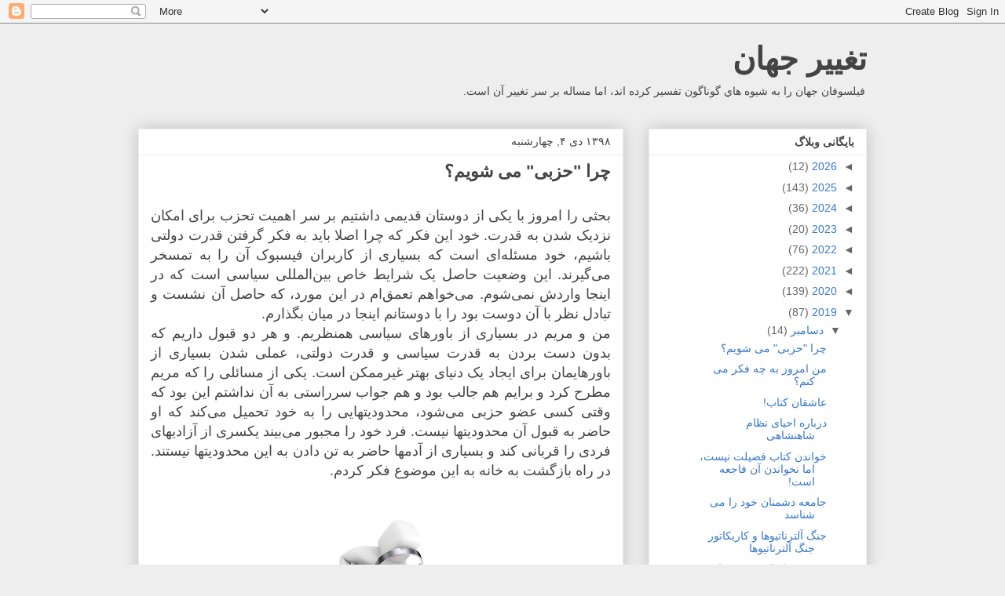

--- FILE ---
content_type: text/html; charset=UTF-8
request_url: https://nasser1848.blogspot.com/2019/
body_size: 52845
content:
<!DOCTYPE html>
<html class='v2' dir='rtl' lang='fa'>
<head>
<link href='https://www.blogger.com/static/v1/widgets/2370241452-css_bundle_v2_rtl.css' rel='stylesheet' type='text/css'/>
<meta content='width=1100' name='viewport'/>
<meta content='text/html; charset=UTF-8' http-equiv='Content-Type'/>
<meta content='blogger' name='generator'/>
<link href='https://nasser1848.blogspot.com/favicon.ico' rel='icon' type='image/x-icon'/>
<link href='http://nasser1848.blogspot.com/2019/' rel='canonical'/>
<link rel="alternate" type="application/atom+xml" title="تغییر جهان - Atom" href="https://nasser1848.blogspot.com/feeds/posts/default" />
<link rel="alternate" type="application/rss+xml" title="تغییر جهان - RSS" href="https://nasser1848.blogspot.com/feeds/posts/default?alt=rss" />
<link rel="service.post" type="application/atom+xml" title="تغییر جهان - Atom" href="https://www.blogger.com/feeds/5702373301621155117/posts/default" />
<!--Can't find substitution for tag [blog.ieCssRetrofitLinks]-->
<meta content='http://nasser1848.blogspot.com/2019/' property='og:url'/>
<meta content='تغییر جهان' property='og:title'/>
<meta content='فيلسوفان جهان را به شيوه هاي گوناگون تفسير كرده اند، اما مساله بر سر تغيير آن است.' property='og:description'/>
<title>تغییر جهان: 2019</title>
<style id='page-skin-1' type='text/css'><!--
/*
-----------------------------------------------
Blogger Template Style
Name:     Awesome Inc.
Designer: Tina Chen
URL:      tinachen.org
----------------------------------------------- */
/* Content
----------------------------------------------- */
body {
font: normal normal 13px Arial, Tahoma, Helvetica, FreeSans, sans-serif;
color: #444444;
background: #eeeeee none repeat scroll top left;
}
html body .content-outer {
min-width: 0;
max-width: 100%;
width: 100%;
}
a:link {
text-decoration: none;
color: #3778cd;
}
a:visited {
text-decoration: none;
color: #4d469c;
}
a:hover {
text-decoration: underline;
color: #3778cd;
}
.body-fauxcolumn-outer .cap-top {
position: absolute;
z-index: 1;
height: 276px;
width: 100%;
background: transparent none repeat-x scroll top left;
_background-image: none;
}
/* Columns
----------------------------------------------- */
.content-inner {
padding: 0;
}
.header-inner .section {
margin: 0 16px;
}
.tabs-inner .section {
margin: 0 16px;
}
.main-inner {
padding-top: 30px;
}
.main-inner .column-center-inner,
.main-inner .column-left-inner,
.main-inner .column-right-inner {
padding: 0 5px;
}
*+html body .main-inner .column-center-inner {
margin-top: -30px;
}
#layout .main-inner .column-center-inner {
margin-top: 0;
}
/* Header
----------------------------------------------- */
.header-outer {
margin: 0 0 0 0;
background: transparent none repeat scroll 0 0;
}
.Header h1 {
font: normal bold 40px Arial, Tahoma, Helvetica, FreeSans, sans-serif;
color: #444444;
text-shadow: 0 0 -1px #000000;
}
.Header h1 a {
color: #444444;
}
.Header .description {
font: normal normal 14px Arial, Tahoma, Helvetica, FreeSans, sans-serif;
color: #444444;
}
.header-inner .Header .titlewrapper,
.header-inner .Header .descriptionwrapper {
padding-left: 0;
padding-right: 0;
margin-bottom: 0;
}
.header-inner .Header .titlewrapper {
padding-top: 22px;
}
/* Tabs
----------------------------------------------- */
.tabs-outer {
overflow: hidden;
position: relative;
background: #eeeeee url(//www.blogblog.com/1kt/awesomeinc/tabs_gradient_light.png) repeat scroll 0 0;
}
#layout .tabs-outer {
overflow: visible;
}
.tabs-cap-top, .tabs-cap-bottom {
position: absolute;
width: 100%;
border-top: 1px solid #999999;
}
.tabs-cap-bottom {
bottom: 0;
}
.tabs-inner .widget li a {
display: inline-block;
margin: 0;
padding: .6em 1.5em;
font: normal bold 14px Arial, Tahoma, Helvetica, FreeSans, sans-serif;
color: #444444;
border-top: 1px solid #999999;
border-bottom: 1px solid #999999;
border-right: 1px solid #999999;
height: 16px;
line-height: 16px;
}
.tabs-inner .widget li:last-child a {
border-left: 1px solid #999999;
}
.tabs-inner .widget li.selected a, .tabs-inner .widget li a:hover {
background: #666666 url(//www.blogblog.com/1kt/awesomeinc/tabs_gradient_light.png) repeat-x scroll 0 -100px;
color: #ffffff;
}
/* Headings
----------------------------------------------- */
h2 {
font: normal bold 14px Arial, Tahoma, Helvetica, FreeSans, sans-serif;
color: #444444;
}
/* Widgets
----------------------------------------------- */
.main-inner .section {
margin: 0 27px;
padding: 0;
}
.main-inner .column-left-outer,
.main-inner .column-right-outer {
margin-top: 0;
}
#layout .main-inner .column-left-outer,
#layout .main-inner .column-right-outer {
margin-top: 0;
}
.main-inner .column-left-inner,
.main-inner .column-right-inner {
background: transparent none repeat 0 0;
-moz-box-shadow: 0 0 0 rgba(0, 0, 0, .2);
-webkit-box-shadow: 0 0 0 rgba(0, 0, 0, .2);
-goog-ms-box-shadow: 0 0 0 rgba(0, 0, 0, .2);
box-shadow: 0 0 0 rgba(0, 0, 0, .2);
-moz-border-radius: 0;
-webkit-border-radius: 0;
-goog-ms-border-radius: 0;
border-radius: 0;
}
#layout .main-inner .column-left-inner,
#layout .main-inner .column-right-inner {
margin-top: 0;
}
.sidebar .widget {
font: normal normal 14px Arial, Tahoma, Helvetica, FreeSans, sans-serif;
color: #444444;
}
.sidebar .widget a:link {
color: #3778cd;
}
.sidebar .widget a:visited {
color: #4d469c;
}
.sidebar .widget a:hover {
color: #3778cd;
}
.sidebar .widget h2 {
text-shadow: 0 0 -1px #000000;
}
.main-inner .widget {
background-color: #ffffff;
border: 1px solid #eeeeee;
padding: 0 15px 15px;
margin: 20px -16px;
-moz-box-shadow: 0 0 20px rgba(0, 0, 0, .2);
-webkit-box-shadow: 0 0 20px rgba(0, 0, 0, .2);
-goog-ms-box-shadow: 0 0 20px rgba(0, 0, 0, .2);
box-shadow: 0 0 20px rgba(0, 0, 0, .2);
-moz-border-radius: 0;
-webkit-border-radius: 0;
-goog-ms-border-radius: 0;
border-radius: 0;
}
.main-inner .widget h2 {
margin: 0 -15px;
padding: .6em 15px .5em;
border-bottom: 1px solid transparent;
}
.footer-inner .widget h2 {
padding: 0 0 .4em;
border-bottom: 1px solid transparent;
}
.main-inner .widget h2 + div, .footer-inner .widget h2 + div {
border-top: 1px solid #eeeeee;
padding-top: 8px;
}
.main-inner .widget .widget-content {
margin: 0 -15px;
padding: 7px 15px 0;
}
.main-inner .widget ul, .main-inner .widget #ArchiveList ul.flat {
margin: -8px -15px 0;
padding: 0;
list-style: none;
}
.main-inner .widget #ArchiveList {
margin: -8px 0 0;
}
.main-inner .widget ul li, .main-inner .widget #ArchiveList ul.flat li {
padding: .5em 15px;
text-indent: 0;
color: #666666;
border-top: 1px solid #eeeeee;
border-bottom: 1px solid transparent;
}
.main-inner .widget #ArchiveList ul li {
padding-top: .25em;
padding-bottom: .25em;
}
.main-inner .widget ul li:first-child, .main-inner .widget #ArchiveList ul.flat li:first-child {
border-top: none;
}
.main-inner .widget ul li:last-child, .main-inner .widget #ArchiveList ul.flat li:last-child {
border-bottom: none;
}
.post-body {
position: relative;
}
.main-inner .widget .post-body ul {
padding: 0 2.5em;
margin: .5em 0;
list-style: disc;
}
.main-inner .widget .post-body ul li {
padding: 0.25em 0;
margin-bottom: .25em;
color: #444444;
border: none;
}
.footer-inner .widget ul {
padding: 0;
list-style: none;
}
.widget .zippy {
color: #666666;
}
/* Posts
----------------------------------------------- */
body .main-inner .Blog {
padding: 0;
margin-bottom: 1em;
background-color: transparent;
border: none;
-moz-box-shadow: 0 0 0 rgba(0, 0, 0, 0);
-webkit-box-shadow: 0 0 0 rgba(0, 0, 0, 0);
-goog-ms-box-shadow: 0 0 0 rgba(0, 0, 0, 0);
box-shadow: 0 0 0 rgba(0, 0, 0, 0);
}
.main-inner .section:last-child .Blog:last-child {
padding: 0;
margin-bottom: 1em;
}
.main-inner .widget h2.date-header {
margin: 0 -15px 1px;
padding: 0 0 0 0;
font: normal normal 14px Arial, Tahoma, Helvetica, FreeSans, sans-serif;
color: #444444;
background: transparent none no-repeat scroll top left;
border-top: 0 solid #eeeeee;
border-bottom: 1px solid transparent;
-moz-border-radius-topleft: 0;
-moz-border-radius-topright: 0;
-webkit-border-top-left-radius: 0;
-webkit-border-top-right-radius: 0;
border-top-left-radius: 0;
border-top-right-radius: 0;
position: static;
bottom: 100%;
right: 15px;
text-shadow: 0 0 -1px #000000;
}
.main-inner .widget h2.date-header span {
font: normal normal 14px Arial, Tahoma, Helvetica, FreeSans, sans-serif;
display: block;
padding: .5em 15px;
border-left: 0 solid #eeeeee;
border-right: 0 solid #eeeeee;
}
.date-outer {
position: relative;
margin: 30px 0 20px;
padding: 0 15px;
background-color: #ffffff;
border: 1px solid #eeeeee;
-moz-box-shadow: 0 0 20px rgba(0, 0, 0, .2);
-webkit-box-shadow: 0 0 20px rgba(0, 0, 0, .2);
-goog-ms-box-shadow: 0 0 20px rgba(0, 0, 0, .2);
box-shadow: 0 0 20px rgba(0, 0, 0, .2);
-moz-border-radius: 0;
-webkit-border-radius: 0;
-goog-ms-border-radius: 0;
border-radius: 0;
}
.date-outer:first-child {
margin-top: 0;
}
.date-outer:last-child {
margin-bottom: 20px;
-moz-border-radius-bottomleft: 0;
-moz-border-radius-bottomright: 0;
-webkit-border-bottom-left-radius: 0;
-webkit-border-bottom-right-radius: 0;
-goog-ms-border-bottom-left-radius: 0;
-goog-ms-border-bottom-right-radius: 0;
border-bottom-left-radius: 0;
border-bottom-right-radius: 0;
}
.date-posts {
margin: 0 -15px;
padding: 0 15px;
clear: both;
}
.post-outer, .inline-ad {
border-top: 1px solid #eeeeee;
margin: 0 -15px;
padding: 15px 15px;
}
.post-outer {
padding-bottom: 10px;
}
.post-outer:first-child {
padding-top: 0;
border-top: none;
}
.post-outer:last-child, .inline-ad:last-child {
border-bottom: none;
}
.post-body {
position: relative;
}
.post-body img {
padding: 8px;
background: transparent;
border: 1px solid transparent;
-moz-box-shadow: 0 0 0 rgba(0, 0, 0, .2);
-webkit-box-shadow: 0 0 0 rgba(0, 0, 0, .2);
box-shadow: 0 0 0 rgba(0, 0, 0, .2);
-moz-border-radius: 0;
-webkit-border-radius: 0;
border-radius: 0;
}
h3.post-title, h4 {
font: normal bold 22px Arial, Tahoma, Helvetica, FreeSans, sans-serif;
color: #444444;
}
h3.post-title a {
font: normal bold 22px Arial, Tahoma, Helvetica, FreeSans, sans-serif;
color: #444444;
}
h3.post-title a:hover {
color: #3778cd;
text-decoration: underline;
}
.post-header {
margin: 0 0 1em;
}
.post-body {
line-height: 1.4;
}
.post-outer h2 {
color: #444444;
}
.post-footer {
margin: 1.5em 0 0;
}
#blog-pager {
padding: 15px;
font-size: 120%;
background-color: #ffffff;
border: 1px solid #eeeeee;
-moz-box-shadow: 0 0 20px rgba(0, 0, 0, .2);
-webkit-box-shadow: 0 0 20px rgba(0, 0, 0, .2);
-goog-ms-box-shadow: 0 0 20px rgba(0, 0, 0, .2);
box-shadow: 0 0 20px rgba(0, 0, 0, .2);
-moz-border-radius: 0;
-webkit-border-radius: 0;
-goog-ms-border-radius: 0;
border-radius: 0;
-moz-border-radius-topleft: 0;
-moz-border-radius-topright: 0;
-webkit-border-top-left-radius: 0;
-webkit-border-top-right-radius: 0;
-goog-ms-border-top-left-radius: 0;
-goog-ms-border-top-right-radius: 0;
border-top-left-radius: 0;
border-top-right-radius-topright: 0;
margin-top: 1em;
}
.blog-feeds, .post-feeds {
margin: 1em 0;
text-align: center;
color: #444444;
}
.blog-feeds a, .post-feeds a {
color: #3778cd;
}
.blog-feeds a:visited, .post-feeds a:visited {
color: #4d469c;
}
.blog-feeds a:hover, .post-feeds a:hover {
color: #3778cd;
}
.post-outer .comments {
margin-top: 2em;
}
/* Comments
----------------------------------------------- */
.comments .comments-content .icon.blog-author {
background-repeat: no-repeat;
background-image: url([data-uri]);
}
.comments .comments-content .loadmore a {
border-top: 1px solid #999999;
border-bottom: 1px solid #999999;
}
.comments .continue {
border-top: 2px solid #999999;
}
/* Footer
----------------------------------------------- */
.footer-outer {
margin: -20px 0 -1px;
padding: 20px 0 0;
color: #444444;
overflow: hidden;
}
.footer-fauxborder-left {
border-top: 1px solid #eeeeee;
background: #ffffff none repeat scroll 0 0;
-moz-box-shadow: 0 0 20px rgba(0, 0, 0, .2);
-webkit-box-shadow: 0 0 20px rgba(0, 0, 0, .2);
-goog-ms-box-shadow: 0 0 20px rgba(0, 0, 0, .2);
box-shadow: 0 0 20px rgba(0, 0, 0, .2);
margin: 0 -20px;
}
/* Mobile
----------------------------------------------- */
body.mobile {
background-size: auto;
}
.mobile .body-fauxcolumn-outer {
background: transparent none repeat scroll top left;
}
*+html body.mobile .main-inner .column-center-inner {
margin-top: 0;
}
.mobile .main-inner .widget {
padding: 0 0 15px;
}
.mobile .main-inner .widget h2 + div,
.mobile .footer-inner .widget h2 + div {
border-top: none;
padding-top: 0;
}
.mobile .footer-inner .widget h2 {
padding: 0.5em 0;
border-bottom: none;
}
.mobile .main-inner .widget .widget-content {
margin: 0;
padding: 7px 0 0;
}
.mobile .main-inner .widget ul,
.mobile .main-inner .widget #ArchiveList ul.flat {
margin: 0 -15px 0;
}
.mobile .main-inner .widget h2.date-header {
right: 0;
}
.mobile .date-header span {
padding: 0.4em 0;
}
.mobile .date-outer:first-child {
margin-bottom: 0;
border: 1px solid #eeeeee;
-moz-border-radius-topleft: 0;
-moz-border-radius-topright: 0;
-webkit-border-top-left-radius: 0;
-webkit-border-top-right-radius: 0;
-goog-ms-border-top-left-radius: 0;
-goog-ms-border-top-right-radius: 0;
border-top-left-radius: 0;
border-top-right-radius: 0;
}
.mobile .date-outer {
border-color: #eeeeee;
border-width: 0 1px 1px;
}
.mobile .date-outer:last-child {
margin-bottom: 0;
}
.mobile .main-inner {
padding: 0;
}
.mobile .header-inner .section {
margin: 0;
}
.mobile .post-outer, .mobile .inline-ad {
padding: 5px 0;
}
.mobile .tabs-inner .section {
margin: 0 10px;
}
.mobile .main-inner .widget h2 {
margin: 0;
padding: 0;
}
.mobile .main-inner .widget h2.date-header span {
padding: 0;
}
.mobile .main-inner .widget .widget-content {
margin: 0;
padding: 7px 0 0;
}
.mobile #blog-pager {
border: 1px solid transparent;
background: #ffffff none repeat scroll 0 0;
}
.mobile .main-inner .column-left-inner,
.mobile .main-inner .column-right-inner {
background: transparent none repeat 0 0;
-moz-box-shadow: none;
-webkit-box-shadow: none;
-goog-ms-box-shadow: none;
box-shadow: none;
}
.mobile .date-posts {
margin: 0;
padding: 0;
}
.mobile .footer-fauxborder-left {
margin: 0;
border-top: inherit;
}
.mobile .main-inner .section:last-child .Blog:last-child {
margin-bottom: 0;
}
.mobile-index-contents {
color: #444444;
}
.mobile .mobile-link-button {
background: #3778cd url(//www.blogblog.com/1kt/awesomeinc/tabs_gradient_light.png) repeat scroll 0 0;
}
.mobile-link-button a:link, .mobile-link-button a:visited {
color: #ffffff;
}
.mobile .tabs-inner .PageList .widget-content {
background: transparent;
border-top: 1px solid;
border-color: #999999;
color: #444444;
}
.mobile .tabs-inner .PageList .widget-content .pagelist-arrow {
border-right: 1px solid #999999;
}

--></style>
<style id='template-skin-1' type='text/css'><!--
body {
min-width: 960px;
}
.content-outer, .content-fauxcolumn-outer, .region-inner {
min-width: 960px;
max-width: 960px;
_width: 960px;
}
.main-inner .columns {
padding-left: 0;
padding-right: 310px;
}
.main-inner .fauxcolumn-center-outer {
left: 0;
right: 310px;
/* IE6 does not respect left and right together */
_width: expression(this.parentNode.offsetWidth -
parseInt("0") -
parseInt("310px") + 'px');
}
.main-inner .fauxcolumn-left-outer {
width: 0;
}
.main-inner .fauxcolumn-right-outer {
width: 310px;
}
.main-inner .column-left-outer {
width: 0;
right: 100%;
margin-left: -0;
}
.main-inner .column-right-outer {
width: 310px;
margin-right: -310px;
}
#layout {
min-width: 0;
}
#layout .content-outer {
min-width: 0;
width: 800px;
}
#layout .region-inner {
min-width: 0;
width: auto;
}
body#layout div.add_widget {
padding: 8px;
}
body#layout div.add_widget a {
margin-left: 32px;
}
--></style>
<link href='https://www.blogger.com/dyn-css/authorization.css?targetBlogID=5702373301621155117&amp;zx=b0b95950-ea27-416e-a549-0ac8730cb7b3' media='none' onload='if(media!=&#39;all&#39;)media=&#39;all&#39;' rel='stylesheet'/><noscript><link href='https://www.blogger.com/dyn-css/authorization.css?targetBlogID=5702373301621155117&amp;zx=b0b95950-ea27-416e-a549-0ac8730cb7b3' rel='stylesheet'/></noscript>
<meta name='google-adsense-platform-account' content='ca-host-pub-1556223355139109'/>
<meta name='google-adsense-platform-domain' content='blogspot.com'/>

</head>
<body class='loading variant-light'>
<div class='navbar section' id='navbar' name='Navbar'><div class='widget Navbar' data-version='1' id='Navbar1'><script type="text/javascript">
    function setAttributeOnload(object, attribute, val) {
      if(window.addEventListener) {
        window.addEventListener('load',
          function(){ object[attribute] = val; }, false);
      } else {
        window.attachEvent('onload', function(){ object[attribute] = val; });
      }
    }
  </script>
<div id="navbar-iframe-container"></div>
<script type="text/javascript" src="https://apis.google.com/js/platform.js"></script>
<script type="text/javascript">
      gapi.load("gapi.iframes:gapi.iframes.style.bubble", function() {
        if (gapi.iframes && gapi.iframes.getContext) {
          gapi.iframes.getContext().openChild({
              url: 'https://www.blogger.com/navbar/5702373301621155117?origin\x3dhttps://nasser1848.blogspot.com',
              where: document.getElementById("navbar-iframe-container"),
              id: "navbar-iframe"
          });
        }
      });
    </script><script type="text/javascript">
(function() {
var script = document.createElement('script');
script.type = 'text/javascript';
script.src = '//pagead2.googlesyndication.com/pagead/js/google_top_exp.js';
var head = document.getElementsByTagName('head')[0];
if (head) {
head.appendChild(script);
}})();
</script>
</div></div>
<div class='body-fauxcolumns'>
<div class='fauxcolumn-outer body-fauxcolumn-outer'>
<div class='cap-top'>
<div class='cap-left'></div>
<div class='cap-right'></div>
</div>
<div class='fauxborder-left'>
<div class='fauxborder-right'></div>
<div class='fauxcolumn-inner'>
</div>
</div>
<div class='cap-bottom'>
<div class='cap-left'></div>
<div class='cap-right'></div>
</div>
</div>
</div>
<div class='content'>
<div class='content-fauxcolumns'>
<div class='fauxcolumn-outer content-fauxcolumn-outer'>
<div class='cap-top'>
<div class='cap-left'></div>
<div class='cap-right'></div>
</div>
<div class='fauxborder-left'>
<div class='fauxborder-right'></div>
<div class='fauxcolumn-inner'>
</div>
</div>
<div class='cap-bottom'>
<div class='cap-left'></div>
<div class='cap-right'></div>
</div>
</div>
</div>
<div class='content-outer'>
<div class='content-cap-top cap-top'>
<div class='cap-left'></div>
<div class='cap-right'></div>
</div>
<div class='fauxborder-left content-fauxborder-left'>
<div class='fauxborder-right content-fauxborder-right'></div>
<div class='content-inner'>
<header>
<div class='header-outer'>
<div class='header-cap-top cap-top'>
<div class='cap-left'></div>
<div class='cap-right'></div>
</div>
<div class='fauxborder-left header-fauxborder-left'>
<div class='fauxborder-right header-fauxborder-right'></div>
<div class='region-inner header-inner'>
<div class='header section' id='header' name='سرصفحه'><div class='widget Header' data-version='1' id='Header1'>
<div id='header-inner'>
<div class='titlewrapper'>
<h1 class='title'>
<a href='https://nasser1848.blogspot.com/'>
تغییر جهان
</a>
</h1>
</div>
<div class='descriptionwrapper'>
<p class='description'><span>فيلسوفان جهان را به شيوه هاي گوناگون تفسير كرده اند&#1548; اما مساله بر سر تغيير آن است.</span></p>
</div>
</div>
</div></div>
</div>
</div>
<div class='header-cap-bottom cap-bottom'>
<div class='cap-left'></div>
<div class='cap-right'></div>
</div>
</div>
</header>
<div class='tabs-outer'>
<div class='tabs-cap-top cap-top'>
<div class='cap-left'></div>
<div class='cap-right'></div>
</div>
<div class='fauxborder-left tabs-fauxborder-left'>
<div class='fauxborder-right tabs-fauxborder-right'></div>
<div class='region-inner tabs-inner'>
<div class='tabs no-items section' id='crosscol' name='در بین ستون‌ها'></div>
<div class='tabs no-items section' id='crosscol-overflow' name='Cross-Column 2'></div>
</div>
</div>
<div class='tabs-cap-bottom cap-bottom'>
<div class='cap-left'></div>
<div class='cap-right'></div>
</div>
</div>
<div class='main-outer'>
<div class='main-cap-top cap-top'>
<div class='cap-left'></div>
<div class='cap-right'></div>
</div>
<div class='fauxborder-left main-fauxborder-left'>
<div class='fauxborder-right main-fauxborder-right'></div>
<div class='region-inner main-inner'>
<div class='columns fauxcolumns'>
<div class='fauxcolumn-outer fauxcolumn-center-outer'>
<div class='cap-top'>
<div class='cap-left'></div>
<div class='cap-right'></div>
</div>
<div class='fauxborder-left'>
<div class='fauxborder-right'></div>
<div class='fauxcolumn-inner'>
</div>
</div>
<div class='cap-bottom'>
<div class='cap-left'></div>
<div class='cap-right'></div>
</div>
</div>
<div class='fauxcolumn-outer fauxcolumn-left-outer'>
<div class='cap-top'>
<div class='cap-left'></div>
<div class='cap-right'></div>
</div>
<div class='fauxborder-left'>
<div class='fauxborder-right'></div>
<div class='fauxcolumn-inner'>
</div>
</div>
<div class='cap-bottom'>
<div class='cap-left'></div>
<div class='cap-right'></div>
</div>
</div>
<div class='fauxcolumn-outer fauxcolumn-right-outer'>
<div class='cap-top'>
<div class='cap-left'></div>
<div class='cap-right'></div>
</div>
<div class='fauxborder-left'>
<div class='fauxborder-right'></div>
<div class='fauxcolumn-inner'>
</div>
</div>
<div class='cap-bottom'>
<div class='cap-left'></div>
<div class='cap-right'></div>
</div>
</div>
<!-- corrects IE6 width calculation -->
<div class='columns-inner'>
<div class='column-center-outer'>
<div class='column-center-inner'>
<div class='main section' id='main' name='اصلی'><div class='widget Blog' data-version='1' id='Blog1'>
<div class='blog-posts hfeed'>

          <div class="date-outer">
        
<h2 class='date-header'><span>۱۳۹۸ دی ۴, چهارشنبه</span></h2>

          <div class="date-posts">
        
<div class='post-outer'>
<div class='post hentry uncustomized-post-template' itemprop='blogPost' itemscope='itemscope' itemtype='http://schema.org/BlogPosting'>
<meta content='https://blogger.googleusercontent.com/img/b/R29vZ2xl/AVvXsEjszsYaxbc1pWshzKr0S30UuQtqBIBs2cBiu7hrP5WyrRFROTq7VxRmCDf_1Bl1gDLZ8eoJTibZ0H6Wcej_6JV8925Fcrk9AePpqONW6pfjr7U28WHf4cRsmKCgjZUeVOCtG3k5HAm-jiw/s320/questions.jpg' itemprop='image_url'/>
<meta content='5702373301621155117' itemprop='blogId'/>
<meta content='335303524587451628' itemprop='postId'/>
<a name='335303524587451628'></a>
<h3 class='post-title entry-title' itemprop='name'>
<a href='https://nasser1848.blogspot.com/2019/12/blog-post_25.html'>چرا "حزبی" می شویم&#1567;</a>
</h3>
<div class='post-header'>
<div class='post-header-line-1'></div>
</div>
<div class='post-body entry-content' id='post-body-335303524587451628' itemprop='description articleBody'>
<div dir="ltr" style="text-align: left;" trbidi="on">
<br />
<div class="MsoNormal" dir="RTL" style="direction: rtl; text-align: justify; unicode-bidi: embed;">
<span lang="FA" style="mso-bidi-font-size: 14.0pt; mso-bidi-language: FA;"><span style="font-size: large;">بحثی
را امروز با یکی از دوستان قدیمی داشتیم بر سر اهمیت تحزب برای امکان نزدیک شدن به
قدرت. خود این فکر که چرا اصلا باید به فکر گرفتن قدرت دولتی باشیم&#1548; خود مسئله&#8204;ای
است که بسیاری از کاربران فیسبوک آن را به تمسخر می&#8204;گیرند. این وضعیت حاصل یک
شرایط خاص بین&#8204;المللی سیاسی است که در اینجا واردش نمی&#8204;شوم. می&#8204;خواهم تعمق&#8204;ام در
این مورد&#1548; که حاصل آن نشست و تبادل نظر با آن دوست بود را با دوستانم اینجا در
میان بگذارم.<o:p></o:p></span></span></div>
<div class="MsoNormal" dir="RTL" style="direction: rtl; text-align: justify; unicode-bidi: embed;">
<span lang="FA" style="mso-bidi-font-size: 14.0pt; mso-bidi-language: FA;"><span style="font-size: large;">من
و مریم در بسیاری از باورهای سیاسی همنظریم. و هر دو قبول داریم که بدون دست بردن
به قدرت سیاسی و قدرت دولتی&#1548; عملی شدن بسیاری از باورهایمان برای ایجاد یک دنیای
بهتر غیرممکن است. یکی از مسائلی را که مریم مطرح کرد و برایم هم جالب بود و هم
جواب سرراستی به آن نداشتم این بود که وقتی کسی عضو حزبی می&#8204;شود&#1548; محدودیتهایی را به
خود تحمیل می&#8204;کند که او حاضر به قبول آن محدودیتها نیست. فرد خود را مجبور می&#8204;بیند
یکسری از آزادیهای فردی را قربانی کند و بسیاری از آدمها حاضر به تن دادن به این
محدودیتها نیستند. در راه بازگشت به خانه به این موضوع فکر کردم. <o:p></o:p></span></span></div>
<div class="MsoNormal" dir="RTL" style="direction: rtl; text-align: justify; unicode-bidi: embed;">
<br /></div>
<div class="separator" style="clear: both; text-align: center;">
<span style="font-size: large;"><a href="https://blogger.googleusercontent.com/img/b/R29vZ2xl/AVvXsEjszsYaxbc1pWshzKr0S30UuQtqBIBs2cBiu7hrP5WyrRFROTq7VxRmCDf_1Bl1gDLZ8eoJTibZ0H6Wcej_6JV8925Fcrk9AePpqONW6pfjr7U28WHf4cRsmKCgjZUeVOCtG3k5HAm-jiw/s1600/questions.jpg" imageanchor="1" style="margin-left: 1em; margin-right: 1em;"><img border="0" data-original-height="1000" data-original-width="1600" height="200" src="https://blogger.googleusercontent.com/img/b/R29vZ2xl/AVvXsEjszsYaxbc1pWshzKr0S30UuQtqBIBs2cBiu7hrP5WyrRFROTq7VxRmCDf_1Bl1gDLZ8eoJTibZ0H6Wcej_6JV8925Fcrk9AePpqONW6pfjr7U28WHf4cRsmKCgjZUeVOCtG3k5HAm-jiw/s320/questions.jpg" width="320" /></a></span></div>
<br />


<div class="MsoNormal" dir="RTL" style="direction: rtl; text-align: justify; unicode-bidi: embed;">
<span lang="FA" style="mso-bidi-font-size: 14.0pt; mso-bidi-language: FA;"><span style="font-size: large;">من
فکر می&#8204;کنم وقتی کسی وارد یکسری از عرصه&#8204;های مهم و سرنوشت&#8204;ساز زندگی می&#8204;شود&#1548;
خودبخود یکسری محدودیتها به او تحمیل می&#8204;شود. همیشه انتخابها ساده و سرراست نیستند
که آدم بین قورمه سبزی و خورشت قیمه یکی را انتخاب کند. وقتی که فرد در پیشبردن یک
کار سیاسی جدی است&#1548; فکر می کند که آیا حاضر است ماهی ۲۵&#1548; یا ۳۰ دلار حق عضویت
بدهد&#1567; آیا حاضر است در کمپین کمک مالی به حزبش محدودیت مالی به خود وارد کند&#1567; آیا
حاضر است یک روزهای خاصی از ماه را&#1548; برای جواب مثبت دادن به فراخوان حزبش&#1548; به جای
رفتن برای قدم زدن کنار یک ساحلی به یک آکسیون برود&#1567; آیا حاضر است بخاطر اتحاد و
انسجام حزبش بعضی از حرفها و مخالفتهایش را علنا ابراز نکند&#1567; آیا حاضر است مرخصی
سالانه&#8204;اش را صرف رفتن به کنگره&#1548; پلنوم و کنفرانسی حزبی بکند&#1567; آیا حاضر است چند
ماه از کارش مرخصی بگیرد و به مثلا کشور و یا شهر دیگری برای پیشبرد یکسری از
کارهای حزبی برود&#1567;<o:p></o:p></span></span></div>
<div class="MsoNormal" dir="RTL" style="direction: rtl; text-align: justify; unicode-bidi: embed;">
<span lang="FA" style="mso-bidi-font-size: 14.0pt; mso-bidi-language: FA;"><span style="font-size: large;">کار
متحزب کردن همچنین یکسری فرهنگها را برای آدم جا می&#8204;اندازد. مثلا در یک کمپین برای
یک کار مشخص&#1548; خودبخود دیسکورس مسلط و مصوبات حزبی&#1548; ناظر بر کار کمپین فرد می&#8204;شود.
آیا فرد حاضر است برای پیشبرد کمپین حزب و سازمانش&#1548; با جریانی که هزار و یک مشکل
با او دارد&#1548; یکجا بایستد&#1567;<o:p></o:p></span></span></div>
<div class="MsoNormal" dir="RTL" style="direction: rtl; text-align: justify; unicode-bidi: embed;">
<span lang="FA" style="mso-bidi-font-size: 14.0pt; mso-bidi-language: FA;"><span style="font-size: large;">فردی
مثل مریم که با من در بسیاری از باورهای سیاسی مشترک است&#1548; می&#8204;تواند در صد تا از صد
و بیست کمپینی که سالانه جلو می&#8204;بریم&#1548; کنار هم باشیم و در آنها فعالانه شرکت کند. یک
کار عضو یک حزب این است که در سرنوشت حزب دخالت دارد. در مسیری که حزب انتخاب می&#8204;کند
دخالت می&#8204;کند&#1548; بحث می&#8204;کند&#1548; قانع می&#8204;کند و قانع می&#8204;شود. این دخالتها در مراجع حزبی
انجام می&#8204;شوند. مریم نه انتخاب می&#8204;کند و نه انتخاب می&#8204;شود. نه در تصویب و یا رد
قطعنامه&#8204;ای رأی می دهد. <o:p></o:p></span></span></div>
<div class="MsoNormal" dir="RTL" style="direction: rtl; text-align: justify; unicode-bidi: embed;">
<span lang="FA" style="mso-bidi-font-size: 14.0pt; mso-bidi-language: FA;"><span style="font-size: large;">از
نظر من متحزب شدن از مهمترین کارهای جدی یک فرد سیاسی است که واقعا می&#8204;خواهد در
ایجاد تغییر شریک باشد. من مریم را به عضویت در حزب کمونیست کارگری&#1548; که با آن
اختلاف سیاسی جدی&#8204;ای ندارد&#1548; قانع نکردم&#1563; اما بحثهای جدی و رفیقانه ما&#1548; ما را به هم
نزدیکتر کرد.<o:p></o:p></span></span></div>
<div class="MsoNormal" dir="RTL" style="direction: rtl; text-align: justify; unicode-bidi: embed;">
<span style="font-size: large;"><span lang="FA" style="mso-bidi-font-size: 14.0pt; mso-bidi-language: FA;">۲۵ دسامبر
۲۰۱۹</span><span dir="LTR" style="mso-bidi-font-size: 14.0pt; mso-bidi-language: FA;"><o:p></o:p></span></span></div>
<br /></div>
<div style='clear: both;'></div>
</div>
<div class='post-footer'>
<div class='post-footer-line post-footer-line-1'>
<span class='post-author vcard'>
ارسال شده توسط
<span class='fn' itemprop='author' itemscope='itemscope' itemtype='http://schema.org/Person'>
<meta content='https://www.blogger.com/profile/08751345467158682740' itemprop='url'/>
<a class='g-profile' href='https://www.blogger.com/profile/08751345467158682740' rel='author' title='author profile'>
<span itemprop='name'>ناصر اصغری</span>
</a>
</span>
</span>
<span class='post-timestamp'>
در
<meta content='http://nasser1848.blogspot.com/2019/12/blog-post_25.html' itemprop='url'/>
<a class='timestamp-link' href='https://nasser1848.blogspot.com/2019/12/blog-post_25.html' rel='bookmark' title='permanent link'><abbr class='published' itemprop='datePublished' title='2019-12-25T21:11:00-08:00'>۲۱:۱۱</abbr></a>
</span>
<span class='post-comment-link'>
<a class='comment-link' href='https://nasser1848.blogspot.com/2019/12/blog-post_25.html#comment-form' onclick=''>
هیچ نظری موجود نیست:
  </a>
</span>
<span class='post-icons'>
<span class='item-control blog-admin pid-900243800'>
<a href='https://www.blogger.com/post-edit.g?blogID=5702373301621155117&postID=335303524587451628&from=pencil' title='ویرایش پیام'>
<img alt='' class='icon-action' height='18' src='https://resources.blogblog.com/img/icon18_edit_allbkg.gif' width='18'/>
</a>
</span>
</span>
<div class='post-share-buttons goog-inline-block'>
<a class='goog-inline-block share-button sb-email' href='https://www.blogger.com/share-post.g?blogID=5702373301621155117&postID=335303524587451628&target=email' target='_blank' title='با ایمیل ارسال کنید'><span class='share-button-link-text'>با ایمیل ارسال کنید</span></a><a class='goog-inline-block share-button sb-blog' href='https://www.blogger.com/share-post.g?blogID=5702373301621155117&postID=335303524587451628&target=blog' onclick='window.open(this.href, "_blank", "height=270,width=475"); return false;' target='_blank' title='این را در وبلاگ بنویسید!'><span class='share-button-link-text'>این را در وبلاگ بنویسید!</span></a><a class='goog-inline-block share-button sb-twitter' href='https://www.blogger.com/share-post.g?blogID=5702373301621155117&postID=335303524587451628&target=twitter' target='_blank' title='‏هم‌رسانی در X'><span class='share-button-link-text'>&#8207;هم&#8204;رسانی در X</span></a><a class='goog-inline-block share-button sb-facebook' href='https://www.blogger.com/share-post.g?blogID=5702373301621155117&postID=335303524587451628&target=facebook' onclick='window.open(this.href, "_blank", "height=430,width=640"); return false;' target='_blank' title='هم‌رسانی در «فیس‌بوک»'><span class='share-button-link-text'>هم&#8204;رسانی در &#171;فیس&#8204;بوک&#187;</span></a><a class='goog-inline-block share-button sb-pinterest' href='https://www.blogger.com/share-post.g?blogID=5702373301621155117&postID=335303524587451628&target=pinterest' target='_blank' title='‏اشتراک‌گذاری در Pinterest'><span class='share-button-link-text'>&#8207;اشتراک&#8204;گذاری در Pinterest</span></a>
</div>
</div>
<div class='post-footer-line post-footer-line-2'>
<span class='post-labels'>
برچسب&#8204;ها:
<a href='https://nasser1848.blogspot.com/search/label/%D8%AA%D8%AD%D8%B2%D8%A8%20%DA%A9%D9%85%D9%88%D9%86%DB%8C%D8%B3%D8%AA%DB%8C' rel='tag'>تحزب کمونیستی</a>
</span>
</div>
<div class='post-footer-line post-footer-line-3'>
<span class='post-location'>
</span>
</div>
</div>
</div>
</div>

          </div></div>
        

          <div class="date-outer">
        
<h2 class='date-header'><span>۱۳۹۸ دی ۳, سه&#8204;شنبه</span></h2>

          <div class="date-posts">
        
<div class='post-outer'>
<div class='post hentry uncustomized-post-template' itemprop='blogPost' itemscope='itemscope' itemtype='http://schema.org/BlogPosting'>
<meta content='https://blogger.googleusercontent.com/img/b/R29vZ2xl/AVvXsEiO5svP5kIpSIxk8cisJF4087FENmxw8NKeUPq4ZWtsFksa2EifkncFJ3oUVLVqf2tvcLgMxiyVA70ujfZj8JDeFtrtCH0llPeiS_6to80Ys2QljdgA6IfSJqa9fjyouX7lsfMvQ7JKZmY/s1600/ferhad.jpg' itemprop='image_url'/>
<meta content='5702373301621155117' itemprop='blogId'/>
<meta content='2591398234357362323' itemprop='postId'/>
<a name='2591398234357362323'></a>
<h3 class='post-title entry-title' itemprop='name'>
<a href='https://nasser1848.blogspot.com/2019/12/blog-post_66.html'>من امروز به چه فکر می کنم&#1567;</a>
</h3>
<div class='post-header'>
<div class='post-header-line-1'></div>
</div>
<div class='post-body entry-content' id='post-body-2591398234357362323' itemprop='description articleBody'>
<div dir="ltr" style="text-align: left;" trbidi="on">
<br />
<div class="MsoNormal" dir="RTL" style="direction: rtl; text-align: justify; unicode-bidi: embed;">
<span style="font-size: large;">انسانها
بعضا در خیال خود به زنان و یا مردانی فکر می کنند که اگر در گذشته معشوقه آنها
بودند امروز زندگی شان چگونه می بود. زنان و مردانی که امروز هر کدام راهی دیگر
رفته و آنها هم شاید درباره زنان و یا مردانی فکر می کنند که اگر در گذشته معشوقه
شان بودند.</span></div>
<div class="MsoNormal" dir="RTL" style="direction: rtl; text-align: justify; unicode-bidi: embed;">
<br /></div>
<div class="separator" style="clear: both; text-align: center;">
<span style="font-size: large;"><a href="https://blogger.googleusercontent.com/img/b/R29vZ2xl/AVvXsEiO5svP5kIpSIxk8cisJF4087FENmxw8NKeUPq4ZWtsFksa2EifkncFJ3oUVLVqf2tvcLgMxiyVA70ujfZj8JDeFtrtCH0llPeiS_6to80Ys2QljdgA6IfSJqa9fjyouX7lsfMvQ7JKZmY/s1600/ferhad.jpg" imageanchor="1" style="margin-left: 1em; margin-right: 1em;"><img border="0" data-original-height="185" data-original-width="250" src="https://blogger.googleusercontent.com/img/b/R29vZ2xl/AVvXsEiO5svP5kIpSIxk8cisJF4087FENmxw8NKeUPq4ZWtsFksa2EifkncFJ3oUVLVqf2tvcLgMxiyVA70ujfZj8JDeFtrtCH0llPeiS_6to80Ys2QljdgA6IfSJqa9fjyouX7lsfMvQ7JKZmY/s1600/ferhad.jpg" /></a></span></div>
<br />


<div class="MsoNormal" dir="RTL" style="direction: rtl; text-align: justify; unicode-bidi: embed;">
<span lang="FA" style="mso-bidi-font-size: 14.0pt; mso-bidi-language: FA;"><span style="font-size: large;">انسانها
بعضا در خیال خود&#1548; به انسانهایی فکر می&#8204;کنند که اگر امروز با ما بودند چه می&#8204;کردند&#1548;
چه فکر می&#8204;کردند. مردانی چون لنین&#1548; روبسپیر. زنانی چون روزا لوگزامبورک. یا هم
شاید کسی مثل مارکس!<o:p></o:p></span></span></div>
<div class="MsoNormal" dir="RTL" style="direction: rtl; text-align: justify; unicode-bidi: embed;">
<br /></div>
<div class="MsoNormal" dir="RTL" style="direction: rtl; text-align: justify; unicode-bidi: embed;">
<span lang="FA" style="mso-bidi-font-size: 14.0pt; mso-bidi-language: FA;"><span style="font-size: large;">من
اما در خیال خود به آن کودکی فکر می کنم که اگر در آن کوه یخبندان مشغول کولبری
نبود و همانجا جان نمی داد&#1548; مادرش امروز با او چه می کرد&#1567; بغلش می کرد و هدیه
کریسمسش را باز می کرد&#1567; شاید هم غرق بوسه اش می کرد!&#1567;<o:p></o:p></span></span></div>
<div class="MsoNormal" dir="RTL" style="direction: rtl; text-align: justify; unicode-bidi: embed;">
<span lang="FA" style="mso-bidi-font-size: 14.0pt; mso-bidi-language: FA;"><span style="font-size: large;">من
اما در خیال خود به آن کودکی فکر می کنم که وحشت دارم سرنوشتش را به فرزند خودم&#1548;
که تقریبا همسن آن فرهاد است&#1548; چیزی بگویم!<o:p></o:p></span></span></div>
<div class="MsoNormal" dir="RTL" style="direction: rtl; text-align: justify; unicode-bidi: embed;">
<span lang="FA" style="mso-bidi-font-size: 14.0pt; mso-bidi-language: FA;"><span style="font-size: large;">۲۴
دسامبر ۲۰۱۹&#1548; شب کریسمس!<o:p></o:p></span></span></div>
<br /></div>
<div style='clear: both;'></div>
</div>
<div class='post-footer'>
<div class='post-footer-line post-footer-line-1'>
<span class='post-author vcard'>
ارسال شده توسط
<span class='fn' itemprop='author' itemscope='itemscope' itemtype='http://schema.org/Person'>
<meta content='https://www.blogger.com/profile/08751345467158682740' itemprop='url'/>
<a class='g-profile' href='https://www.blogger.com/profile/08751345467158682740' rel='author' title='author profile'>
<span itemprop='name'>ناصر اصغری</span>
</a>
</span>
</span>
<span class='post-timestamp'>
در
<meta content='http://nasser1848.blogspot.com/2019/12/blog-post_66.html' itemprop='url'/>
<a class='timestamp-link' href='https://nasser1848.blogspot.com/2019/12/blog-post_66.html' rel='bookmark' title='permanent link'><abbr class='published' itemprop='datePublished' title='2019-12-24T19:33:00-08:00'>۱۹:۳۳</abbr></a>
</span>
<span class='post-comment-link'>
<a class='comment-link' href='https://nasser1848.blogspot.com/2019/12/blog-post_66.html#comment-form' onclick=''>
هیچ نظری موجود نیست:
  </a>
</span>
<span class='post-icons'>
<span class='item-control blog-admin pid-900243800'>
<a href='https://www.blogger.com/post-edit.g?blogID=5702373301621155117&postID=2591398234357362323&from=pencil' title='ویرایش پیام'>
<img alt='' class='icon-action' height='18' src='https://resources.blogblog.com/img/icon18_edit_allbkg.gif' width='18'/>
</a>
</span>
</span>
<div class='post-share-buttons goog-inline-block'>
<a class='goog-inline-block share-button sb-email' href='https://www.blogger.com/share-post.g?blogID=5702373301621155117&postID=2591398234357362323&target=email' target='_blank' title='با ایمیل ارسال کنید'><span class='share-button-link-text'>با ایمیل ارسال کنید</span></a><a class='goog-inline-block share-button sb-blog' href='https://www.blogger.com/share-post.g?blogID=5702373301621155117&postID=2591398234357362323&target=blog' onclick='window.open(this.href, "_blank", "height=270,width=475"); return false;' target='_blank' title='این را در وبلاگ بنویسید!'><span class='share-button-link-text'>این را در وبلاگ بنویسید!</span></a><a class='goog-inline-block share-button sb-twitter' href='https://www.blogger.com/share-post.g?blogID=5702373301621155117&postID=2591398234357362323&target=twitter' target='_blank' title='‏هم‌رسانی در X'><span class='share-button-link-text'>&#8207;هم&#8204;رسانی در X</span></a><a class='goog-inline-block share-button sb-facebook' href='https://www.blogger.com/share-post.g?blogID=5702373301621155117&postID=2591398234357362323&target=facebook' onclick='window.open(this.href, "_blank", "height=430,width=640"); return false;' target='_blank' title='هم‌رسانی در «فیس‌بوک»'><span class='share-button-link-text'>هم&#8204;رسانی در &#171;فیس&#8204;بوک&#187;</span></a><a class='goog-inline-block share-button sb-pinterest' href='https://www.blogger.com/share-post.g?blogID=5702373301621155117&postID=2591398234357362323&target=pinterest' target='_blank' title='‏اشتراک‌گذاری در Pinterest'><span class='share-button-link-text'>&#8207;اشتراک&#8204;گذاری در Pinterest</span></a>
</div>
</div>
<div class='post-footer-line post-footer-line-2'>
<span class='post-labels'>
برچسب&#8204;ها:
<a href='https://nasser1848.blogspot.com/search/label/%D8%B1%D9%88%D8%A8%D8%B3%D9%BE%DB%8C%D8%B1' rel='tag'>روبسپیر</a>,
<a href='https://nasser1848.blogspot.com/search/label/%D9%84%D9%86%DB%8C%D9%86' rel='tag'>لنین</a>,
<a href='https://nasser1848.blogspot.com/search/label/%D9%85%D8%A7%D8%B1%DA%A9%D8%B3' rel='tag'>مارکس</a>
</span>
</div>
<div class='post-footer-line post-footer-line-3'>
<span class='post-location'>
</span>
</div>
</div>
</div>
</div>
<div class='post-outer'>
<div class='post hentry uncustomized-post-template' itemprop='blogPost' itemscope='itemscope' itemtype='http://schema.org/BlogPosting'>
<meta content='https://blogger.googleusercontent.com/img/b/R29vZ2xl/AVvXsEjrA5Omko2apoSqmNRQjFoALiYBXEWkJrTutUvnKvOilPPYIcOwGITFBFIlCmXgBzzEJAP5B0YLgTCkoj6btBMh3GSNSUf_X42lr35NeTYgs26Tpjcy8V40ox8S2OoRIfX9Pi_87Q4BkRo/s1600/book.png' itemprop='image_url'/>
<meta content='5702373301621155117' itemprop='blogId'/>
<meta content='4393067392660686610' itemprop='postId'/>
<a name='4393067392660686610'></a>
<h3 class='post-title entry-title' itemprop='name'>
<a href='https://nasser1848.blogspot.com/2019/12/blog-post_24.html'>عاشقان کتاب!</a>
</h3>
<div class='post-header'>
<div class='post-header-line-1'></div>
</div>
<div class='post-body entry-content' id='post-body-4393067392660686610' itemprop='description articleBody'>
<div dir="ltr" style="text-align: left;" trbidi="on">
<br />
<div class="MsoNormal" dir="RTL" style="direction: rtl; text-align: justify; unicode-bidi: embed;">
<span style="font-size: large;"><span lang="FA" style="mso-bidi-font-size: 14.0pt; mso-bidi-language: FA;">داستان
عکس این استاتوس&#1548; داستان خود من هم هست. چند سال پیش (حدود ۱۶ سال) تمام شماره&#8204;های
مجله "</span><span dir="LTR" style="mso-bidi-font-size: 14.0pt; mso-bidi-language: FA;">Labour/Le Travail</span><span dir="RTL"></span><span lang="FA" style="mso-bidi-font-size: 14.0pt; mso-bidi-language: FA;"><span dir="RTL"></span>"&#1548;
که حدود ۴۵ شماره می&#8204;شدند را یکجا می&#8204;خواستم بخرم. دیر وقت شب ایمیلی به سردبیر آن&#1548;
براین پالمر </span><span dir="LTR"></span><span dir="LTR" lang="EN-US" style="mso-ansi-language: EN-US; mso-bidi-font-size: 14.0pt; mso-bidi-language: FA;"><span dir="LTR"></span>(Brian Palmer)</span><span dir="RTL"></span><span lang="FA" style="mso-ansi-language: EN-US; mso-bidi-font-size: 14.0pt; mso-bidi-language: FA;"><span dir="RTL"></span> که یک مورخ جنبش کارگری کانادا هست&#1548;</span><span lang="FA" style="mso-bidi-font-size: 14.0pt; mso-bidi-language: FA;"> زدم تا جویا شوم
هزینه خرید یکجا همه این کتابها (مجلات) چقدر می&#8204;شود. دو دقیقه&#8204;ای بعد جواب داد که
تا بحال با همچون چیزی مواجهه نبوده که یک نفر همه شماره&#8204;ها را یکجا بخواهد بخرد. (برایم
جالب بود که داشتم با براین ایمیل رد و بدل می&#8204;کردم. هفته قبلش با جان کلارک&#1548; فعال
سیاسی علیه فقر در تورنتو&#1548; درباره تاریخ جنبش کارگری انگلیس حرف می&#8204;زدیم. توصیه کرد
کتاب ای پی تامپسون </span><span dir="LTR" lang="EN-US" style="mso-ansi-language: EN-US; mso-bidi-font-size: 14.0pt; mso-bidi-language: FA;">E. P. Thompson</span><span dir="RTL"></span><span lang="FA" style="mso-bidi-font-size: 14.0pt; mso-bidi-language: FA;"><span dir="RTL"></span> را بخوانم. گفت که در کانادا هم کتاب براین پالمر کتاب
خوبی درباره جنبش کارگری این کشور است که اگر وقت کردی حتما بخوانش.)<o:p></o:p></span></span></div>
<div class="MsoNormal" dir="RTL" style="direction: rtl; text-align: justify; unicode-bidi: embed;">
<span style="font-size: large;"><span lang="FA" style="mso-bidi-font-size: 14.0pt; mso-bidi-language: FA;">بالاخره
براین در آن ایمیلش نوشت که با قیمت ۴۰۰ دلار کانادا برایم پست خواهد کرد و توصیه
کرد این کار را بکنم&#1563; چرا که اگر هر شماره را جداگانه می خریدم&#1548; حداقل ۱۰۰۰ دلار
هزینه برمی داشت. </span><span dir="LTR" style="mso-bidi-font-size: 14.0pt; mso-bidi-language: FA;"><o:p></o:p></span></span></div>
<div class="separator" style="clear: both; text-align: center;">
<a href="https://blogger.googleusercontent.com/img/b/R29vZ2xl/AVvXsEjrA5Omko2apoSqmNRQjFoALiYBXEWkJrTutUvnKvOilPPYIcOwGITFBFIlCmXgBzzEJAP5B0YLgTCkoj6btBMh3GSNSUf_X42lr35NeTYgs26Tpjcy8V40ox8S2OoRIfX9Pi_87Q4BkRo/s1600/book.png" imageanchor="1" style="margin-left: 1em; margin-right: 1em;"><img border="0" data-original-height="236" data-original-width="236" src="https://blogger.googleusercontent.com/img/b/R29vZ2xl/AVvXsEjrA5Omko2apoSqmNRQjFoALiYBXEWkJrTutUvnKvOilPPYIcOwGITFBFIlCmXgBzzEJAP5B0YLgTCkoj6btBMh3GSNSUf_X42lr35NeTYgs26Tpjcy8V40ox8S2OoRIfX9Pi_87Q4BkRo/s1600/book.png" /></a></div>
<div class="MsoNormal" dir="RTL" style="direction: rtl; text-align: justify; unicode-bidi: embed;">
<span style="font-size: large;"><span lang="FA" style="mso-bidi-font-size: 14.0pt; mso-bidi-language: FA;"><br /></span></span></div>
<div class="MsoNormal" dir="RTL" style="direction: rtl; text-align: justify; unicode-bidi: embed;">
<span style="font-size: large;"><span lang="FA" style="mso-bidi-font-size: 14.0pt; mso-bidi-language: FA;">برای
پرداخت یک چنین هزینه&#8204;ای&#1548; باید در خانه یک جلسه&#8204;ای می گذاشتیم. همسرم اول مخالفت
کرد که تو هنوز نصف این همه کتابی را که داری نخوانده&#8204;ای&#1548; چرا می&#8204;خواهی ۴۵ جلد
دیگر بگذاری تو خانه&#1567;! حق با اون بود&#1548; اما بقول این عکس&#1548; من حتما باید آن کتابها
را هم می&#8204;خریدم. بالاخره قانع شد و من آن کتابها را خریدم. </span><span dir="LTR" style="mso-bidi-font-size: 14.0pt; mso-bidi-language: FA;"><o:p></o:p></span></span></div>
<div class="MsoNormal" dir="RTL" style="direction: rtl; text-align: justify; unicode-bidi: embed;">
<span lang="FA" style="mso-bidi-font-size: 14.0pt; mso-bidi-language: FA;"><span style="font-size: large;">داستان
مشکلات مالی من اتفاقا از همین نوع خرج&#8204;هایی است که اگر نبود زندگی اصلا ارزش
زیستن نداشت.<o:p></o:p></span></span></div>
<br /></div>
<div style='clear: both;'></div>
</div>
<div class='post-footer'>
<div class='post-footer-line post-footer-line-1'>
<span class='post-author vcard'>
ارسال شده توسط
<span class='fn' itemprop='author' itemscope='itemscope' itemtype='http://schema.org/Person'>
<meta content='https://www.blogger.com/profile/08751345467158682740' itemprop='url'/>
<a class='g-profile' href='https://www.blogger.com/profile/08751345467158682740' rel='author' title='author profile'>
<span itemprop='name'>ناصر اصغری</span>
</a>
</span>
</span>
<span class='post-timestamp'>
در
<meta content='http://nasser1848.blogspot.com/2019/12/blog-post_24.html' itemprop='url'/>
<a class='timestamp-link' href='https://nasser1848.blogspot.com/2019/12/blog-post_24.html' rel='bookmark' title='permanent link'><abbr class='published' itemprop='datePublished' title='2019-12-24T14:12:00-08:00'>۱۴:۱۲</abbr></a>
</span>
<span class='post-comment-link'>
<a class='comment-link' href='https://nasser1848.blogspot.com/2019/12/blog-post_24.html#comment-form' onclick=''>
هیچ نظری موجود نیست:
  </a>
</span>
<span class='post-icons'>
<span class='item-control blog-admin pid-900243800'>
<a href='https://www.blogger.com/post-edit.g?blogID=5702373301621155117&postID=4393067392660686610&from=pencil' title='ویرایش پیام'>
<img alt='' class='icon-action' height='18' src='https://resources.blogblog.com/img/icon18_edit_allbkg.gif' width='18'/>
</a>
</span>
</span>
<div class='post-share-buttons goog-inline-block'>
<a class='goog-inline-block share-button sb-email' href='https://www.blogger.com/share-post.g?blogID=5702373301621155117&postID=4393067392660686610&target=email' target='_blank' title='با ایمیل ارسال کنید'><span class='share-button-link-text'>با ایمیل ارسال کنید</span></a><a class='goog-inline-block share-button sb-blog' href='https://www.blogger.com/share-post.g?blogID=5702373301621155117&postID=4393067392660686610&target=blog' onclick='window.open(this.href, "_blank", "height=270,width=475"); return false;' target='_blank' title='این را در وبلاگ بنویسید!'><span class='share-button-link-text'>این را در وبلاگ بنویسید!</span></a><a class='goog-inline-block share-button sb-twitter' href='https://www.blogger.com/share-post.g?blogID=5702373301621155117&postID=4393067392660686610&target=twitter' target='_blank' title='‏هم‌رسانی در X'><span class='share-button-link-text'>&#8207;هم&#8204;رسانی در X</span></a><a class='goog-inline-block share-button sb-facebook' href='https://www.blogger.com/share-post.g?blogID=5702373301621155117&postID=4393067392660686610&target=facebook' onclick='window.open(this.href, "_blank", "height=430,width=640"); return false;' target='_blank' title='هم‌رسانی در «فیس‌بوک»'><span class='share-button-link-text'>هم&#8204;رسانی در &#171;فیس&#8204;بوک&#187;</span></a><a class='goog-inline-block share-button sb-pinterest' href='https://www.blogger.com/share-post.g?blogID=5702373301621155117&postID=4393067392660686610&target=pinterest' target='_blank' title='‏اشتراک‌گذاری در Pinterest'><span class='share-button-link-text'>&#8207;اشتراک&#8204;گذاری در Pinterest</span></a>
</div>
</div>
<div class='post-footer-line post-footer-line-2'>
<span class='post-labels'>
برچسب&#8204;ها:
<a href='https://nasser1848.blogspot.com/search/label/%D8%A7%DB%8C%20%D9%BE%DB%8C%20%D8%AA%D8%A7%D9%85%D9%BE%D8%B3%D9%88%D9%86' rel='tag'>ای پی تامپسون</a>,
<a href='https://nasser1848.blogspot.com/search/label/%D8%A8%D8%B1%D8%A7%DB%8C%D9%86%20%D9%BE%D8%A7%D9%84%D9%85%D8%B1' rel='tag'>براین پالمر</a>,
<a href='https://nasser1848.blogspot.com/search/label/%DA%A9%D8%AA%D8%A7%D8%A8' rel='tag'>کتاب</a>
</span>
</div>
<div class='post-footer-line post-footer-line-3'>
<span class='post-location'>
</span>
</div>
</div>
</div>
</div>

          </div></div>
        

          <div class="date-outer">
        
<h2 class='date-header'><span>۱۳۹۸ دی ۲, دوشنبه</span></h2>

          <div class="date-posts">
        
<div class='post-outer'>
<div class='post hentry uncustomized-post-template' itemprop='blogPost' itemscope='itemscope' itemtype='http://schema.org/BlogPosting'>
<meta content='https://blogger.googleusercontent.com/img/b/R29vZ2xl/AVvXsEhf4aKEchWbbJaJ-Cw4alalVmhYwq2vteRTPYiScrgT3J-TpywM9XiBdBzdafHKbBwrBsmxSaPzh3tU3Q2pVUeoEHxhLVSts9DRRYx5O7Fpaiw-4AZ2Oz2ZTxdoPldjyKRHA4PA2lEGuOA/s320/Shah-.jpg' itemprop='image_url'/>
<meta content='5702373301621155117' itemprop='blogId'/>
<meta content='4533414455219027617' itemprop='postId'/>
<a name='4533414455219027617'></a>
<h3 class='post-title entry-title' itemprop='name'>
<a href='https://nasser1848.blogspot.com/2019/12/blog-post_60.html'>درباره احیای نظام شاهنشاهی</a>
</h3>
<div class='post-header'>
<div class='post-header-line-1'></div>
</div>
<div class='post-body entry-content' id='post-body-4533414455219027617' itemprop='description articleBody'>
<div dir="ltr" style="text-align: left;" trbidi="on">
<br />
<div align="center" class="MsoNormal" dir="RTL" style="direction: rtl; tab-stops: right 379.3pt; text-align: center; unicode-bidi: embed;">
<b><span lang="FA" style="mso-bidi-font-size: 14.0pt; mso-bidi-language: FA;"><span style="font-size: large;">یادداشتهای انقلاب (۱۰)<o:p></o:p></span></span></b></div>
<div class="MsoNormal" dir="RTL" style="direction: rtl; text-align: justify; unicode-bidi: embed;">
<br /></div>
<div class="MsoNormal" dir="RTL" style="direction: rtl; text-align: justify; unicode-bidi: embed;">
<span style="font-size: large;">تجربه
چهل سال حکومت جمهوری اسلامی&#1548; یک فاجعه برای این دنیاست. چهل سال حکومت بر مبنای
کتب دینی نوشته شده در ۱۴۰۰ سال پیش&#1548; در دنیائی که رفت و آمد به سیارات دیگر از
اخبار نیستند&#1548; اگر از عجیب ترین تجارب در دنیا نباشد&#1548; حداقل تلخترین آن است. این
تجربه تلخ خود به حرف زدن از و امیدوار بودن به آلترناتیوهایی به میان آورده که
تجربه حکومت بعضی از آنها خود نیز تلخ بودند.</span></div>
<div class="MsoNormal" dir="RTL" style="direction: rtl; text-align: justify; unicode-bidi: embed;">
<span lang="FA" style="mso-bidi-font-size: 14.0pt; mso-bidi-language: FA;"><span style="font-size: large;">در
اعتراضات آبان ماه ۱۳۹۸&#1548; مردم علی العموم علیه جمهوری اسلامی و علیه شرایط
طاقتفرسائی که در آن اسیر هستند&#1548; به میدان آمدند. نویسندگان طرفدار نظام پادشاهی
گویا با شنیدن اینکه چند نفر شعار داده بودند که نظام پهلوی را می&#8204;خواهند&#1548; امر بر
ایشان مشتبه شده که امکان احیاء نظام شاهنشاهی در ایران فراهم شده است. اشاره به
مطلب یکی از همین نویسنده ها به نام پتکین آذرمهر در وبسایت "میهن"&#1548;
خالی از لطف نیست. <o:p></o:p></span></span></div>
<div class="MsoNormal" dir="RTL" style="direction: rtl; text-align: justify; unicode-bidi: embed;">
<span lang="FA" style="mso-bidi-font-size: 14.0pt; mso-bidi-language: FA;"><span style="font-size: large;">ابتدا
این نکته را بگویم که نوشته پتکین آذرمهر نمی&#8204;تواند منشاء امیدی برای میان سلطنت
طلبان باشد. می&#8204;نویسد برای اینکه نظام پادشاهی دوباره احیا شود&#1548; باید یکی باشد که
دنبال آن را بگیرد و به رضا پهلوی اشاره می&#8204;کند که نه برای این موضوع کاری می&#8204;کند
و نه ظاهرا تمایلی به این کار دارد. می&#8204;گوید که در بین خانواده پهلوی هم کسی را
سراغ ندارد که چنین میل و اشتیاقی داشته باشد.<o:p></o:p></span></span></div>
<div class="MsoNormal" dir="RTL" style="direction: rtl; text-align: justify; unicode-bidi: embed;">
<br /></div>
<div class="separator" style="clear: both; text-align: center;">
<span style="font-size: large;"><a href="https://blogger.googleusercontent.com/img/b/R29vZ2xl/AVvXsEhf4aKEchWbbJaJ-Cw4alalVmhYwq2vteRTPYiScrgT3J-TpywM9XiBdBzdafHKbBwrBsmxSaPzh3tU3Q2pVUeoEHxhLVSts9DRRYx5O7Fpaiw-4AZ2Oz2ZTxdoPldjyKRHA4PA2lEGuOA/s1600/Shah-.jpg" imageanchor="1" style="margin-left: 1em; margin-right: 1em;"><img border="0" data-original-height="671" data-original-width="960" height="223" src="https://blogger.googleusercontent.com/img/b/R29vZ2xl/AVvXsEhf4aKEchWbbJaJ-Cw4alalVmhYwq2vteRTPYiScrgT3J-TpywM9XiBdBzdafHKbBwrBsmxSaPzh3tU3Q2pVUeoEHxhLVSts9DRRYx5O7Fpaiw-4AZ2Oz2ZTxdoPldjyKRHA4PA2lEGuOA/s320/Shah-.jpg" width="320" /></a></span></div>
<br />


<div class="MsoNormal" dir="RTL" style="direction: rtl; text-align: justify; unicode-bidi: embed;">
<b><span lang="FA" style="mso-bidi-font-size: 14.0pt; mso-bidi-language: FA;"><span style="font-size: large;">سلطنتهای دوباره احیاء شده<o:p></o:p></span></span></b></div>
<div class="MsoNormal" dir="RTL" style="direction: rtl; text-align: justify; unicode-bidi: embed;">
<span lang="FA" style="mso-bidi-font-size: 14.0pt; mso-bidi-language: FA;"><span style="font-size: large;">نویسنده
قبول دارد که "نمونه&#8204;های تاریخی که در آن نظام شاهنشاهی دوباره احیاء شده&#8204;اند
کم است". به همین خاطر به یک نمونه بسیار دور در قرن ۱۷ مراجعه می&#8204;کند. می&#8204;نویسد:
"چارلز اول&#1548; پادشاه انگلستان که از دخالت&#8204;های پارلمان انگلیس خسته شده بود&#1548;
بر این باور بود که پادشاهی موهبتی الهی است و پادشاه میتواند آنطور که میخواهد
تصمیم بگیرد و حکومت کند." اساس سلطنت همین است که شاه نماینده خدا روی زمین
است و به کسی جوابگو هم نیست. پادشاهی سیستم حکومت دوره فئودالی بود. شاه ارباب
اربابان است. این هم در مورد چالز اول صدق می کرد و هم در مورد رضا و محمدرضا
پهلوی صدق می&#8204;کرد. شیوه حکومت کردن بر مردمی است که هیچگونه حق و حقوقی شامل
حالشان نمی&#8204;شود. یک کشمکش اصلی توده&#8204;های معترض در ایران امروز بر سر همین بی حقوقی
در سرنوشت سیاسی شان است. <o:p></o:p></span></span></div>
<div class="MsoNormal" dir="RTL" style="direction: rtl; text-align: justify; unicode-bidi: embed;">
<span style="font-size: large;"><span lang="FA" style="mso-bidi-font-size: 14.0pt; mso-bidi-language: FA;">پتکین
آذرمهر می&#8204;گوید: "مردم ایران به شدت از فساد&#1548; بی&#8204;قانونی&#1548; بی&#8204;لیاقتی و خفقان
نظامی که جایگزین نظام شاهنشاهی شد رنج میبرند و پس از ۴ دهه خواستار بازگشت به
نظام شاهنشاهی&#8204;اند&#1548; نظامی که در ایران ریشه&#8204;های عمیق اجتماعی دارد و به آن خو
گرفته&#8204;اند</span><span dir="LTR"></span><span dir="LTR"></span><span dir="LTR" style="mso-bidi-font-size: 14.0pt; mso-bidi-language: FA;"><span dir="LTR"></span><span dir="LTR"></span>.</span><span dir="RTL"></span><span dir="RTL"></span><span lang="FA" style="mso-bidi-font-size: 14.0pt; mso-bidi-language: FA;"><span dir="RTL"></span><span dir="RTL"></span>" این البته آرزوهای قلبی نویسنده است که اینجا بیان شده است.
مردمی که به گفته نویسنده به نظام شاهنشاهی خو گرفته بودند&#1548; یکی از بزرگترین انقلابات
را بر علیه همین نظام به سرانجام رساندند. پتکین آذرمهر نتیجه می&#8204;گیرد: "تاریخ
پادشاهی ایران&#1548; تاریخ خاندان&#8204;هایی بوده که پس از زوال خاندانی دیگر به قدرت رسیده&#8204;اند
و پایان یک سلسله شاهنشاهی به معنای پایان نظام شاهنشاهی در ایران نبوده و هنوز هم
نیست." من اصراری ندارم که بگویم نظام پادشاهی و یا احیاء دوباره آن در کشوری
غیرممکن است&#1563; اما حداقل این را می&#8204;توانم بگویم که احیاء یک نظام سلطنتی که با یک
انقلاب میلیونی سرنگون شد&#1548; با به خیابان آمدن مردم و با انقلاب دیگری غیرممکن است!
شاید تعدادی زیر سیطره جمهوری اسلامی دوران سیاه پهلوی را خاکستری ببینند&#1548; اما
انقلابات هیچوقت برای سرنگون کردن اربابی و سرکار آوردن ارباب دیگری به وقت نمی&#8204;پیوندند.
بخصوص اگر اربابی را قبلا تجربه کرده و خاطرات مثبتی از آن نداشته باشند!<o:p></o:p></span></span></div>
<div class="MsoNormal" dir="RTL" style="direction: rtl; text-align: justify; unicode-bidi: embed;">
<br /></div>
<div class="MsoNormal" dir="RTL" style="direction: rtl; text-align: justify; unicode-bidi: embed;">
<b><span lang="FA" style="mso-bidi-font-size: 14.0pt; mso-bidi-language: FA;"><span style="font-size: large;">کشورهای مصنوعی<o:p></o:p></span></span></b></div>
<div class="MsoNormal" dir="RTL" style="direction: rtl; text-align: justify; unicode-bidi: embed;">
<span lang="FA" style="mso-bidi-font-size: 14.0pt; mso-bidi-language: FA;"><span style="font-size: large;">یک
بحث در نوشته پتکین آذرمهر درباره وضعیت کشورهایی است که نظام پادشاهی نداشته&#8204;اند
و یا قبلا تجربه نکرده&#8204;اند. بحث ایشان علی&#8204;العموم در حوزه تمامیت ارضی و طرفداری
از سرکوب شاهانه است. به این بخش از بحث ایشان توجه کنیم: "نظام جمهوری&#1548;
بخصوص در کشورهای خاورمیانه و کشورهای مصنوعی که پس از قرارداد سایکس - پیکو با
ترسیم مرزهای من درآوردی بوجود آمدند&#1548; در حد فاجعه بوده است. در این نوع جمهوری&#8204;ها
که گاه موروثی هم میشوند&#1548; وفاداری مردم نه به شخص رئیس جمهور یا رئیس دولت بلکه بیشتر
به رئیس ایل و قبیله و خاندان خود می&#8204;باشد تا به رئیس جمهور کشور." یا می&#8204;نویسد:
"تجربه ثابت کرده&#1548; برای کشورهایی که در آن اقوام مختلف زندگی میکنند ولی از
شناسنامه تاریخی هویت داری برخوردار می&#8204;باشند&#1548; چنین شکل حکومتی باعث انسجام و وحدت
ملی بیشتری میشود."<o:p></o:p></span></span></div>
<div class="MsoNormal" dir="RTL" style="direction: rtl; text-align: justify; unicode-bidi: embed;">
<span lang="FA" style="mso-bidi-font-size: 14.0pt; mso-bidi-language: FA;"><span style="font-size: large;">درباره
"تجربه ثابت شده" فقط این نکته را بگویم که تجربه همه آن "انسجام و
وحدت ملی"ها سرکوب بوده برای حفظ تمامیت ارضی! هر زمان کسی اعتراضی کرده&#1548;
برای "حفظ انسجام و وحدت ملی" و "حفظ تمامیت ارضی" لشکرکشی و
سرکوب توجیه شده است. جامعه ایران از سرکوب بیزار است و تمام جنگش با جمهوری
اسلامی کنار زدن همین سرکوب و زورگوئی است! <o:p></o:p></span></span></div>
<div class="MsoNormal" dir="RTL" style="direction: rtl; text-align: justify; unicode-bidi: embed;">
<span style="font-size: large;"><span lang="FA" style="mso-bidi-font-size: 14.0pt; mso-bidi-language: FA;">اما
درباره "کشورهای مصنوعی" و "مرزهای من درآوردی" ایشان باید
گفت که نمی&#8204;دانم کدام کشور را ایشان می&#8204;تواند نام ببرد که مصنوعی نباشد&#1567;! همین
ایران امروز را که می&#8204;شناسیم&#1548; در طول تاریخ بارها مرزهای آن تغییر کرده است. معلوم
نیست چرا سوریه&#1548; عراق&#1548; ترکیه&#1548; اسرائیل و دیگر کشورهای خاورمیانه مصنوعی هستند&#1548; اما
چک&#1548; اسلواکی&#1548; فنلاند&#1548; آلمان و ایتالیا مصنوعی نیستند که دویست سال پیش چنین اسامی&#8204;ای
روی نقشه جهان دیده نمی&#8204;شدند&#1567; به نظر می&#8204;رسد ایشان برای این بحث "کشورهای
مصنوعی" را پیش کشیده است که بگوید آنها پادشاه نداشته&#8204;اند! نداشته باشند&#1563;
مگر کشورشان کمتر از ایران محمدرضا پهلوی شباهت به کشور داشت&#1567; مگر محمدرضا پهلوی
کمتر از آنها کشت و کشتار و سرکوب راه انداخت&#1567;</span><span dir="LTR" style="mso-bidi-font-size: 14.0pt; mso-bidi-language: FA;"><o:p></o:p></span></span></div>
<div class="MsoNormal" dir="RTL" style="direction: rtl; text-align: justify; unicode-bidi: embed;">
<span style="font-size: large;"><span lang="FA" style="mso-bidi-font-size: 14.0pt; mso-bidi-language: FA;">نوشته
های نوع نوشته پتکین آذرمهر&#1548; که ظاهرا در آن تعمق هم شده&#1548; فقط این را ثابت می کند
که احیاء حکومت مورثی و پادشاهی شانس بسیار ضعیفی دارد.</span><span dir="LTR" style="mso-bidi-font-size: 14.0pt; mso-bidi-language: FA;"><o:p></o:p></span></span></div>
<div class="MsoNormal" dir="RTL" style="direction: rtl; text-align: right; unicode-bidi: embed;">
<span style="font-size: large;"><span dir="RTL"></span><span dir="RTL"></span><span lang="FA" style="mso-bidi-font-size: 14.0pt; mso-bidi-language: FA;"><span dir="RTL"></span><span dir="RTL"></span>۲۳ دسامبر ۲۰۱۹<o:p></o:p></span></span></div>
<br /></div>
<div style='clear: both;'></div>
</div>
<div class='post-footer'>
<div class='post-footer-line post-footer-line-1'>
<span class='post-author vcard'>
ارسال شده توسط
<span class='fn' itemprop='author' itemscope='itemscope' itemtype='http://schema.org/Person'>
<meta content='https://www.blogger.com/profile/08751345467158682740' itemprop='url'/>
<a class='g-profile' href='https://www.blogger.com/profile/08751345467158682740' rel='author' title='author profile'>
<span itemprop='name'>ناصر اصغری</span>
</a>
</span>
</span>
<span class='post-timestamp'>
در
<meta content='http://nasser1848.blogspot.com/2019/12/blog-post_60.html' itemprop='url'/>
<a class='timestamp-link' href='https://nasser1848.blogspot.com/2019/12/blog-post_60.html' rel='bookmark' title='permanent link'><abbr class='published' itemprop='datePublished' title='2019-12-23T20:56:00-08:00'>۲۰:۵۶</abbr></a>
</span>
<span class='post-comment-link'>
<a class='comment-link' href='https://nasser1848.blogspot.com/2019/12/blog-post_60.html#comment-form' onclick=''>
هیچ نظری موجود نیست:
  </a>
</span>
<span class='post-icons'>
<span class='item-control blog-admin pid-900243800'>
<a href='https://www.blogger.com/post-edit.g?blogID=5702373301621155117&postID=4533414455219027617&from=pencil' title='ویرایش پیام'>
<img alt='' class='icon-action' height='18' src='https://resources.blogblog.com/img/icon18_edit_allbkg.gif' width='18'/>
</a>
</span>
</span>
<div class='post-share-buttons goog-inline-block'>
<a class='goog-inline-block share-button sb-email' href='https://www.blogger.com/share-post.g?blogID=5702373301621155117&postID=4533414455219027617&target=email' target='_blank' title='با ایمیل ارسال کنید'><span class='share-button-link-text'>با ایمیل ارسال کنید</span></a><a class='goog-inline-block share-button sb-blog' href='https://www.blogger.com/share-post.g?blogID=5702373301621155117&postID=4533414455219027617&target=blog' onclick='window.open(this.href, "_blank", "height=270,width=475"); return false;' target='_blank' title='این را در وبلاگ بنویسید!'><span class='share-button-link-text'>این را در وبلاگ بنویسید!</span></a><a class='goog-inline-block share-button sb-twitter' href='https://www.blogger.com/share-post.g?blogID=5702373301621155117&postID=4533414455219027617&target=twitter' target='_blank' title='‏هم‌رسانی در X'><span class='share-button-link-text'>&#8207;هم&#8204;رسانی در X</span></a><a class='goog-inline-block share-button sb-facebook' href='https://www.blogger.com/share-post.g?blogID=5702373301621155117&postID=4533414455219027617&target=facebook' onclick='window.open(this.href, "_blank", "height=430,width=640"); return false;' target='_blank' title='هم‌رسانی در «فیس‌بوک»'><span class='share-button-link-text'>هم&#8204;رسانی در &#171;فیس&#8204;بوک&#187;</span></a><a class='goog-inline-block share-button sb-pinterest' href='https://www.blogger.com/share-post.g?blogID=5702373301621155117&postID=4533414455219027617&target=pinterest' target='_blank' title='‏اشتراک‌گذاری در Pinterest'><span class='share-button-link-text'>&#8207;اشتراک&#8204;گذاری در Pinterest</span></a>
</div>
</div>
<div class='post-footer-line post-footer-line-2'>
<span class='post-labels'>
برچسب&#8204;ها:
<a href='https://nasser1848.blogspot.com/search/label/%D8%A7%D9%86%D9%82%D9%84%D8%A7%D8%A8%20%DB%B1%DB%B3%DB%B9%DB%B8' rel='tag'>انقلاب ۱۳۹۸</a>,
<a href='https://nasser1848.blogspot.com/search/label/%D8%B1%DA%98%DB%8C%D9%85%20%D9%BE%D9%87%D9%84%D9%88%DB%8C' rel='tag'>رژیم پهلوی</a>
</span>
</div>
<div class='post-footer-line post-footer-line-3'>
<span class='post-location'>
</span>
</div>
</div>
</div>
</div>
<div class='post-outer'>
<div class='post hentry uncustomized-post-template' itemprop='blogPost' itemscope='itemscope' itemtype='http://schema.org/BlogPosting'>
<meta content='https://blogger.googleusercontent.com/img/b/R29vZ2xl/AVvXsEjHTMPiql5ixOBfseQQ55Vpk8HjPBuAjf_LZ7iKBSWvIfeP2Dqrg44-OtPlRBnhQEhXirBmHGTDdq_H2UWOyLNmxa4egTlEjPUDaGET7uY3H7YqO3gBbFuPJFjCakFMUOWwMRAnN80tH00/s320/reading+books.jpg' itemprop='image_url'/>
<meta content='5702373301621155117' itemprop='blogId'/>
<meta content='2084195800788654243' itemprop='postId'/>
<a name='2084195800788654243'></a>
<h3 class='post-title entry-title' itemprop='name'>
<a href='https://nasser1848.blogspot.com/2019/12/blog-post_23.html'>خواندن کتاب فضیلت نیست&#1548; اما نخواندن آن فاجعه است!</a>
</h3>
<div class='post-header'>
<div class='post-header-line-1'></div>
</div>
<div class='post-body entry-content' id='post-body-2084195800788654243' itemprop='description articleBody'>
<div dir="ltr" style="text-align: left;" trbidi="on">
<br />
<div class="MsoNormal" dir="RTL" style="direction: rtl; text-align: justify; unicode-bidi: embed;">
<span lang="FA" style="mso-bidi-font-size: 14.0pt; mso-bidi-language: FA;"><span style="font-size: large;">کاربرانی
که روزانه بیش از نصف روزشان را در فیسبوک هستند و فقط بلدند با ناسزا به مخالفین
سیاسی&#8204;شان جواب بدهند&#1548; بعضا که بهشان می&#8204;گویی آن فاکتی را که آورده&#8204;ای و آن تحلیلی
را که داده&#8204;ای&#1548; نه درست است و نه پایه منطقی دارد&#1548; عصبانی می&#8204;شوند. بهشان که می&#8204;گوئی
دو تا کتاب هم بخوان&#1548; ناراحت می&#8204;شوند. بسیاری از این آدم&#8204;ها سالهاست با کتابخوانی
فاصله گرفته&#8204;اند&#1563; اگر یک روزی اصلا کتابخوان بوده باشند! بعضا که بهشان می&#8204;گوئی
این همه بیسوادی سیاسی چه چیزی نصیبتان کرده است&#1548; سابقه فعالیت سیاسی و عضویت در
یک حزب را به رخت می&#8204;کشند. بعضا با افتخار مدرسه نرفتنشان و یا نداشتن وقت برای
کتاب خواندن&#1548; بخاطر فقر مالی خانواده به رخت می&#8204;کشند! مبنای فعالیت سیاسی و انتخاب
یار و حزب سیاسی شان&#1548; بیشتر هم زبان و اغلب همشهری بودن است. مارکسیستی که کتاب
نخواند&#1548; درکش از مارکس تعبیر دیگران است. درکش از انقلاب اکتبر&#1548; تفسیر دیگران است.
درکش از مسایل سیاسی&#1548; اتوریته فلان رفیق هم حزبی اش است.<o:p></o:p></span></span></div>
<div class="MsoNormal" dir="RTL" style="direction: rtl; text-align: justify; unicode-bidi: embed;">
<br /></div>
<div class="separator" style="clear: both; text-align: center;">
<span style="font-size: large;"><a href="https://blogger.googleusercontent.com/img/b/R29vZ2xl/AVvXsEjHTMPiql5ixOBfseQQ55Vpk8HjPBuAjf_LZ7iKBSWvIfeP2Dqrg44-OtPlRBnhQEhXirBmHGTDdq_H2UWOyLNmxa4egTlEjPUDaGET7uY3H7YqO3gBbFuPJFjCakFMUOWwMRAnN80tH00/s1600/reading+books.jpg" imageanchor="1" style="margin-left: 1em; margin-right: 1em;"><img border="0" data-original-height="512" data-original-width="512" height="320" src="https://blogger.googleusercontent.com/img/b/R29vZ2xl/AVvXsEjHTMPiql5ixOBfseQQ55Vpk8HjPBuAjf_LZ7iKBSWvIfeP2Dqrg44-OtPlRBnhQEhXirBmHGTDdq_H2UWOyLNmxa4egTlEjPUDaGET7uY3H7YqO3gBbFuPJFjCakFMUOWwMRAnN80tH00/s320/reading+books.jpg" width="320" /></a></span></div>
<br />


<div class="MsoNormal" dir="RTL" style="direction: rtl; text-align: justify; unicode-bidi: embed;">
<span lang="FA" style="mso-bidi-font-size: 14.0pt; mso-bidi-language: FA;"><span style="font-size: large;">من
فکر می&#8204;کنم کتاب خواندن اولا یک سرگرمی است&#1563; یک سرگرمی بسیار مفید. بسیار مفیدتر
از تلف کردن روزت در فیسبوک و فحش دادن به دیگران و بعضا فحش خوردن. دوما رشد مغزی
آدم را صیقل می&#8204;دهد. کتابخوانی آدم را در آنچه که می&#8204;خواهد بگوید و یا در مورد
آنچه که می&#8204;خواهد اظهارنظر کند&#1548; مستدل می&#8204;کند. خود آدم را هم قانع می&#8204;کند. دیگران
دوست دارند حرف آدم کتاب خوانده را بشنوند. بدون آنکه اعتراف کنند&#1548; از او یاد می
گیرند. بلندگو دستش می&#8204;دهند. صفحات روزنامه&#8204;ها را در اختیارش می&#8204;گذارند. برای
مصاحبه و اظهارنظر دعوتش می&#8204;کنند. آدم بیسواد سیاسی&#1548; وقتی که می&#8204;خواهد در مورد
مسائل مهم سیاسی نظر بدهد&#1548; بقول فارسی سه می&#8204;کند. <o:p></o:p></span></span></div>
<div class="MsoNormal" dir="RTL" style="direction: rtl; text-align: justify; unicode-bidi: embed;">
<br /></div>
<div class="MsoNormal" dir="RTL" style="direction: rtl; text-align: justify; unicode-bidi: embed;">
<span lang="FA" style="mso-bidi-font-size: 14.0pt; mso-bidi-language: FA;"><span style="font-size: large;">فکر
کنم اکنون عضویت در کتابخانه&#8204;ها در همه کشورها رایگان باشد. بعضی از این اشخاص که
در آنها عضویت دارند&#1548; برای وام گرفتن کتاب به آنجا نمی&#8204;روند&#1563; برای استفاده از
کامپیوترهایش و فحش و ناسزا دادن از آنجا&#1548; در آنها عضویت دارند.<o:p></o:p></span></span></div>
<div class="MsoNormal" dir="RTL" style="direction: rtl; text-align: justify; unicode-bidi: embed;">
<br /></div>
<div class="MsoNormal" dir="RTL" style="direction: rtl; text-align: justify; unicode-bidi: embed;">
<span lang="FA" style="mso-bidi-font-size: 14.0pt; mso-bidi-language: FA;"><span style="font-size: large;">خواندن
کتاب حقیقتا هیچ فضیلت نیست&#1563; اما به نظر من نخواندن آن برای یک فرد سیاسی که سواد
خواندن دارد&#1548; یک فاجعه است!<o:p></o:p></span></span></div>
<br /></div>
<div style='clear: both;'></div>
</div>
<div class='post-footer'>
<div class='post-footer-line post-footer-line-1'>
<span class='post-author vcard'>
ارسال شده توسط
<span class='fn' itemprop='author' itemscope='itemscope' itemtype='http://schema.org/Person'>
<meta content='https://www.blogger.com/profile/08751345467158682740' itemprop='url'/>
<a class='g-profile' href='https://www.blogger.com/profile/08751345467158682740' rel='author' title='author profile'>
<span itemprop='name'>ناصر اصغری</span>
</a>
</span>
</span>
<span class='post-timestamp'>
در
<meta content='http://nasser1848.blogspot.com/2019/12/blog-post_23.html' itemprop='url'/>
<a class='timestamp-link' href='https://nasser1848.blogspot.com/2019/12/blog-post_23.html' rel='bookmark' title='permanent link'><abbr class='published' itemprop='datePublished' title='2019-12-23T20:54:00-08:00'>۲۰:۵۴</abbr></a>
</span>
<span class='post-comment-link'>
<a class='comment-link' href='https://nasser1848.blogspot.com/2019/12/blog-post_23.html#comment-form' onclick=''>
هیچ نظری موجود نیست:
  </a>
</span>
<span class='post-icons'>
<span class='item-control blog-admin pid-900243800'>
<a href='https://www.blogger.com/post-edit.g?blogID=5702373301621155117&postID=2084195800788654243&from=pencil' title='ویرایش پیام'>
<img alt='' class='icon-action' height='18' src='https://resources.blogblog.com/img/icon18_edit_allbkg.gif' width='18'/>
</a>
</span>
</span>
<div class='post-share-buttons goog-inline-block'>
<a class='goog-inline-block share-button sb-email' href='https://www.blogger.com/share-post.g?blogID=5702373301621155117&postID=2084195800788654243&target=email' target='_blank' title='با ایمیل ارسال کنید'><span class='share-button-link-text'>با ایمیل ارسال کنید</span></a><a class='goog-inline-block share-button sb-blog' href='https://www.blogger.com/share-post.g?blogID=5702373301621155117&postID=2084195800788654243&target=blog' onclick='window.open(this.href, "_blank", "height=270,width=475"); return false;' target='_blank' title='این را در وبلاگ بنویسید!'><span class='share-button-link-text'>این را در وبلاگ بنویسید!</span></a><a class='goog-inline-block share-button sb-twitter' href='https://www.blogger.com/share-post.g?blogID=5702373301621155117&postID=2084195800788654243&target=twitter' target='_blank' title='‏هم‌رسانی در X'><span class='share-button-link-text'>&#8207;هم&#8204;رسانی در X</span></a><a class='goog-inline-block share-button sb-facebook' href='https://www.blogger.com/share-post.g?blogID=5702373301621155117&postID=2084195800788654243&target=facebook' onclick='window.open(this.href, "_blank", "height=430,width=640"); return false;' target='_blank' title='هم‌رسانی در «فیس‌بوک»'><span class='share-button-link-text'>هم&#8204;رسانی در &#171;فیس&#8204;بوک&#187;</span></a><a class='goog-inline-block share-button sb-pinterest' href='https://www.blogger.com/share-post.g?blogID=5702373301621155117&postID=2084195800788654243&target=pinterest' target='_blank' title='‏اشتراک‌گذاری در Pinterest'><span class='share-button-link-text'>&#8207;اشتراک&#8204;گذاری در Pinterest</span></a>
</div>
</div>
<div class='post-footer-line post-footer-line-2'>
<span class='post-labels'>
برچسب&#8204;ها:
<a href='https://nasser1848.blogspot.com/search/label/%D9%81%DB%8C%D8%B3%D8%A8%D9%88%DA%A9' rel='tag'>فیسبوک</a>
</span>
</div>
<div class='post-footer-line post-footer-line-3'>
<span class='post-location'>
</span>
</div>
</div>
</div>
</div>

          </div></div>
        

          <div class="date-outer">
        
<h2 class='date-header'><span>۱۳۹۸ آذر ۲۷, چهارشنبه</span></h2>

          <div class="date-posts">
        
<div class='post-outer'>
<div class='post hentry uncustomized-post-template' itemprop='blogPost' itemscope='itemscope' itemtype='http://schema.org/BlogPosting'>
<meta content='https://blogger.googleusercontent.com/img/b/R29vZ2xl/AVvXsEhKULpm87j6LVqMEGGNFLH8_Sgb26bfy3ydIJJ_GpQWtRHlokDB_PbgrdnZl5twiwTxgffrK0awr3EqkxMAK1YiikPLRCeblonCQMH79VPAXzwgMwfAVWp8w9PimBe9eSgfi3jzqNa-y3g/s320/2+day.jpg' itemprop='image_url'/>
<meta content='5702373301621155117' itemprop='blogId'/>
<meta content='427049992552602158' itemprop='postId'/>
<a name='427049992552602158'></a>
<h3 class='post-title entry-title' itemprop='name'>
<a href='https://nasser1848.blogspot.com/2019/12/blog-post_18.html'>جامعه دشمنان خود را می شناسد</a>
</h3>
<div class='post-header'>
<div class='post-header-line-1'></div>
</div>
<div class='post-body entry-content' id='post-body-427049992552602158' itemprop='description articleBody'>
<div dir="ltr" style="text-align: left;" trbidi="on">
<br />
<div class="MsoNormal" dir="RTL" style="direction: rtl; text-align: justify; unicode-bidi: embed;">
<span style="font-size: large;"><span lang="FA">نه (۹) تشکل (عموما از بازنشستگان) فراخوان مشترکی برای یک
تجمع اعتراضی بازنشستگان در روز ۲ دی ماه&#1548; ساعت ۱۰ صبحت مقابل مجلس اسلامی&#1548; منتشر
کرده اند. در بخشی از این فراخوان آمده است: "ادامه فشارهای اقتصادی حکومت علیه
مردم&#1548; شرایط را غیر قابل تحمل کرده است. صعود بی وقفه تمامی اقلام مربوط به سبد معیشتی
خانوارها&#1548; زندگی میلیون ها شاغل&#1548; بازنشسته و بیکاران را از آنچه که هست&#1548; وخیم تر
ساخته که خیزش آبانماه و کشته شدن صدها نفر جوان بیدفاع و هزاران نفر بازداشتی
گواه بر یک صفبندی آشکار از اقلیتی صاحب ثروت و قدرت در مقابل میلیونها مردم تحت
فشار و محروم است</span><span dir="LTR"></span><span dir="LTR"></span><span dir="LTR" style="mso-bidi-language: FA;"><span dir="LTR"></span><span dir="LTR"></span>.</span><span dir="RTL"></span><span dir="RTL"></span><span lang="FA"><span dir="RTL"></span><span dir="RTL"></span>"</span><span dir="LTR" style="mso-bidi-language: FA;"><o:p></o:p></span></span></div>
<div class="separator" style="clear: both; text-align: center;">
<a href="https://blogger.googleusercontent.com/img/b/R29vZ2xl/AVvXsEhKULpm87j6LVqMEGGNFLH8_Sgb26bfy3ydIJJ_GpQWtRHlokDB_PbgrdnZl5twiwTxgffrK0awr3EqkxMAK1YiikPLRCeblonCQMH79VPAXzwgMwfAVWp8w9PimBe9eSgfi3jzqNa-y3g/s1600/2+day.jpg" imageanchor="1" style="margin-left: 1em; margin-right: 1em;"><img border="0" data-original-height="430" data-original-width="768" height="179" src="https://blogger.googleusercontent.com/img/b/R29vZ2xl/AVvXsEhKULpm87j6LVqMEGGNFLH8_Sgb26bfy3ydIJJ_GpQWtRHlokDB_PbgrdnZl5twiwTxgffrK0awr3EqkxMAK1YiikPLRCeblonCQMH79VPAXzwgMwfAVWp8w9PimBe9eSgfi3jzqNa-y3g/s320/2+day.jpg" width="320" /></a></div>
<div class="MsoNormal" dir="RTL" style="direction: rtl; text-align: justify; unicode-bidi: embed;">
<span style="font-size: large;"><span lang="FA"><br /></span></span></div>
<div class="MsoNormal" dir="RTL" style="direction: rtl; text-align: justify; unicode-bidi: embed;">
<span lang="FA"><span style="font-size: large;">همین پاراگراف بخوبی کنه واقعیات سیاسی&#1548; اقتصادی و اجتماعی
این جامعه را بیان کرده است. جامعه ای که اکثریت عظیم مردم شریف آن در فقر و نداری
دست و پا می زنند&#1563; با اقلیتی مفتخور و آدمکش به نام "دولت" که بر ثروت و
جان و زندگی انسانهای آن جامعه چنگ انداخته است. جامعه&#8204;ای که خدمات اساسی و پیش پا
افتاده برای یک زندگی حداقلی در دنیای امروز قربانی بودجه نهادهای سرکوبگر و
تبلیغات عصر جهالت و صدور تروریسم می شود.<o:p></o:p></span></span></div>
<div class="MsoNormal" dir="RTL" style="direction: rtl; text-align: justify; unicode-bidi: embed;">
<span style="font-size: large;"><span lang="FA">اما این جامعه جنگش را با جمهوری اسلامی شروع کرده و
فراخوان فوق فقط گوشه ای از خشم و نفرت این جامعه علیه حکومت اسلامی فقر و جهالت است.
من از این فراخوان حمایت می کنم و به نوبه خود همه انسانهای شریف آن جامعه را به
دفاع و شرکت در این تجمع اعتراضی دعوت می کنم.</span><span dir="LTR" style="mso-bidi-language: FA;"><o:p></o:p></span></span></div>
<div class="MsoNormal" dir="RTL" style="direction: rtl; text-align: justify; unicode-bidi: embed;">
<span style="font-size: large;"><span dir="RTL"></span><span dir="RTL"></span><span lang="FA"><span dir="RTL"></span><span dir="RTL"></span>۱۸ دسامبر ۲۰۱۹</span><span dir="LTR" style="mso-bidi-language: FA;"><o:p></o:p></span></span></div>
<br /></div>
<div style='clear: both;'></div>
</div>
<div class='post-footer'>
<div class='post-footer-line post-footer-line-1'>
<span class='post-author vcard'>
ارسال شده توسط
<span class='fn' itemprop='author' itemscope='itemscope' itemtype='http://schema.org/Person'>
<meta content='https://www.blogger.com/profile/08751345467158682740' itemprop='url'/>
<a class='g-profile' href='https://www.blogger.com/profile/08751345467158682740' rel='author' title='author profile'>
<span itemprop='name'>ناصر اصغری</span>
</a>
</span>
</span>
<span class='post-timestamp'>
در
<meta content='http://nasser1848.blogspot.com/2019/12/blog-post_18.html' itemprop='url'/>
<a class='timestamp-link' href='https://nasser1848.blogspot.com/2019/12/blog-post_18.html' rel='bookmark' title='permanent link'><abbr class='published' itemprop='datePublished' title='2019-12-18T19:44:00-08:00'>۱۹:۴۴</abbr></a>
</span>
<span class='post-comment-link'>
<a class='comment-link' href='https://nasser1848.blogspot.com/2019/12/blog-post_18.html#comment-form' onclick=''>
هیچ نظری موجود نیست:
  </a>
</span>
<span class='post-icons'>
<span class='item-control blog-admin pid-900243800'>
<a href='https://www.blogger.com/post-edit.g?blogID=5702373301621155117&postID=427049992552602158&from=pencil' title='ویرایش پیام'>
<img alt='' class='icon-action' height='18' src='https://resources.blogblog.com/img/icon18_edit_allbkg.gif' width='18'/>
</a>
</span>
</span>
<div class='post-share-buttons goog-inline-block'>
<a class='goog-inline-block share-button sb-email' href='https://www.blogger.com/share-post.g?blogID=5702373301621155117&postID=427049992552602158&target=email' target='_blank' title='با ایمیل ارسال کنید'><span class='share-button-link-text'>با ایمیل ارسال کنید</span></a><a class='goog-inline-block share-button sb-blog' href='https://www.blogger.com/share-post.g?blogID=5702373301621155117&postID=427049992552602158&target=blog' onclick='window.open(this.href, "_blank", "height=270,width=475"); return false;' target='_blank' title='این را در وبلاگ بنویسید!'><span class='share-button-link-text'>این را در وبلاگ بنویسید!</span></a><a class='goog-inline-block share-button sb-twitter' href='https://www.blogger.com/share-post.g?blogID=5702373301621155117&postID=427049992552602158&target=twitter' target='_blank' title='‏هم‌رسانی در X'><span class='share-button-link-text'>&#8207;هم&#8204;رسانی در X</span></a><a class='goog-inline-block share-button sb-facebook' href='https://www.blogger.com/share-post.g?blogID=5702373301621155117&postID=427049992552602158&target=facebook' onclick='window.open(this.href, "_blank", "height=430,width=640"); return false;' target='_blank' title='هم‌رسانی در «فیس‌بوک»'><span class='share-button-link-text'>هم&#8204;رسانی در &#171;فیس&#8204;بوک&#187;</span></a><a class='goog-inline-block share-button sb-pinterest' href='https://www.blogger.com/share-post.g?blogID=5702373301621155117&postID=427049992552602158&target=pinterest' target='_blank' title='‏اشتراک‌گذاری در Pinterest'><span class='share-button-link-text'>&#8207;اشتراک&#8204;گذاری در Pinterest</span></a>
</div>
</div>
<div class='post-footer-line post-footer-line-2'>
<span class='post-labels'>
برچسب&#8204;ها:
<a href='https://nasser1848.blogspot.com/search/label/%D8%A8%D8%A7%D8%B2%D9%86%D8%B4%D8%B3%D8%AA%DA%AF%D8%A7%D9%86' rel='tag'>بازنشستگان</a>
</span>
</div>
<div class='post-footer-line post-footer-line-3'>
<span class='post-location'>
</span>
</div>
</div>
</div>
</div>

          </div></div>
        

          <div class="date-outer">
        
<h2 class='date-header'><span>۱۳۹۸ آذر ۲۶, سه&#8204;شنبه</span></h2>

          <div class="date-posts">
        
<div class='post-outer'>
<div class='post hentry uncustomized-post-template' itemprop='blogPost' itemscope='itemscope' itemtype='http://schema.org/BlogPosting'>
<meta content='https://blogger.googleusercontent.com/img/b/R29vZ2xl/AVvXsEiveZZE_wLdp8v6Bpd_iHIPNRGPLEX_VqmhBY58r-eZYkwQ4qkiDSGI7hdOFs-n-roJhrq28O3gQd_whcOuHHYtVtrciq_ULaguSASZLtwStIdG01dvyI00lM4fnN6EuK1fwIDRB0uLYQQ/s320/alternative1.PNG' itemprop='image_url'/>
<meta content='5702373301621155117' itemprop='blogId'/>
<meta content='5139665818092033721' itemprop='postId'/>
<a name='5139665818092033721'></a>
<h3 class='post-title entry-title' itemprop='name'>
<a href='https://nasser1848.blogspot.com/2019/12/blog-post_50.html'>جنگ آلترناتیوها و کاریکاتور جنگ آلترناتیوها</a>
</h3>
<div class='post-header'>
<div class='post-header-line-1'></div>
</div>
<div class='post-body entry-content' id='post-body-5139665818092033721' itemprop='description articleBody'>
<div dir="ltr" style="text-align: left;" trbidi="on">
<br />
<div align="center" class="MsoNormal" dir="RTL" style="direction: rtl; text-align: center; unicode-bidi: embed;">
<b><span lang="FA" style="mso-bidi-font-size: 14.0pt; mso-bidi-language: FA;"><span style="font-size: large;">یادداشتهای انقلاب (۹)<o:p></o:p></span></span></b></div>
<div class="MsoNormal" dir="RTL" style="direction: rtl; text-align: justify; unicode-bidi: embed;">
<span style="font-size: large;"><span lang="FA" style="mso-bidi-font-size: 14.0pt; mso-bidi-language: FA;"><o:p>&nbsp;</o:p></span>بخشی
از اپوزیسیون چپ مدتی است که خود را مشغول مسئله&#8204;ای به نام "جنگ
آلترناتیوها" کرده است. در این باره هلمت احمدیان هم در سایت "اخبار
روز" مطلبی دارد تحت عنوان "جدال آلترنانیوها&#1548; در حاشیه یکی از شعارهای
دانشجویان". مطلب هلمت احمدیان گرچه ناشیانه است&#1548; اما حرف دل همه آنهایی است
که فکر می&#8204;کنند جنگ و جدال آلترناتیوها یعنی شعار دادن هواداران سازمانهای مختلف
علیه همدیگر در بحبوحه یک انقلاب توده&#8204;ای بر علیه یک رژیم سرکوبگر و قرون وسطائی.</span></div>
<div class="MsoNormal" dir="RTL" style="direction: rtl; text-align: justify; unicode-bidi: embed;">
<span lang="FA" style="mso-bidi-font-size: 14.0pt; mso-bidi-language: FA;"><span style="font-size: large;">قبل
از هلمت احمدیان&#1548; فعالین سیاسی دیگری هم این بحث را کرده بودند&#1548; اما با مطرح شدن
شعار "مجاهد&#1548; پهلوی&#1548; دو دشمن آزادی" در حول و حوش ۱۶ آذر ۹۸ و قبل از آن
هم شعار "علینژاد و ارشاد&#1548; ارتجاع و انقیاد" ظاهرا این جنگ و جدال وارد
مرحله تازه و حادتری شده است که در صحن دانشگاه هم سخنگویانی پیدا کرده است!
(همینجا عجالتا بگویم که بعدا معلوم شد آنهایی که شعارهای فوق را سر داده بودند&#1548;
همزمان و یا یکی دو روز بعدتر&#1548; می خواستند نئولیبرالیسم را هم سرنگونی کنند و بعدش
هم شعار "مرگ بر امپریالیسم" را بر بنری نوشته و پرچم آمریکا را در
خیابان آتش زدند.)<o:p></o:p></span></span></div>
<div class="MsoNormal" dir="RTL" style="direction: rtl; text-align: justify; unicode-bidi: embed;">
<span lang="FA" style="mso-bidi-font-size: 14.0pt; mso-bidi-language: FA;"><span style="font-size: large;">منطق
نوشته هلمت احمدیان و انصافا دوستان دیگرش در سازمان و احزاب دیگر هم&#1548; این است که
"دیگی که برای من نجوشد&#1548; سر سگ در آن بجوشد". به این دو نقل قول از نوشته هلمت احمدیان توجه کنید: "بدون شک رهایی از شر جمهوری اسلامی شرط لازم برای
هر تحولی است&#1548; اما نه به بهای هزینه کردن برای گزینه&#8204;های دیگر سرمایه&#8204;داری." و
"از این روی از منظر ما سرنگونی&#8204;ای مدنظر است که توده&#8204;های کارگر و زحمتکش را
مصداق &#8220;بیرون آوردن از چاله و در چاه انداختن&#8221; فراروی نداشته باشد". بحث من
این نیست که کمونیستها برای سرنگونی رژیم جمهوری اسلامی به هر قیمتی تلاش کنند.
منتها بحث طرفداران بحث کاریکاتور شده جنگ و جدال آلترناتیوها این است که از آنجا
که ما نمی&#8204;دانیم چه آینده&#8204;ای در انتظار ایران بعد از سرنگونی جمهوری اسلامی است&#1548;
بهتر است که کاری نکنیم. بهتر است تلاشمان ابتدا این باشد که پهلوی و مجاهدین قدرت
نگیرند (برای اینکه در مقابل جمهوری اسلامی که چاله است&#1548; آنها چاه هستند!). اینها
در یک پارانویای عجیب و غریبی به سر می برند که آنقدر وحشت برشان داشته که کل
جامعه را هم ترسانده&#8204;اند و عملا و علنا همه را به کاری نکردن و سکوت دعوت می کنند&#1548;
چرا که چاهی در کمین است!<o:p></o:p></span></span></div>
<div class="MsoNormal" dir="RTL" style="direction: rtl; text-align: justify; unicode-bidi: embed;">
<br /></div>
<div class="separator" style="clear: both; text-align: center;">
<span style="font-size: large;"><a href="https://blogger.googleusercontent.com/img/b/R29vZ2xl/AVvXsEiveZZE_wLdp8v6Bpd_iHIPNRGPLEX_VqmhBY58r-eZYkwQ4qkiDSGI7hdOFs-n-roJhrq28O3gQd_whcOuHHYtVtrciq_ULaguSASZLtwStIdG01dvyI00lM4fnN6EuK1fwIDRB0uLYQQ/s1600/alternative1.PNG" imageanchor="1" style="margin-left: 1em; margin-right: 1em;"><img border="0" data-original-height="172" data-original-width="432" height="127" src="https://blogger.googleusercontent.com/img/b/R29vZ2xl/AVvXsEiveZZE_wLdp8v6Bpd_iHIPNRGPLEX_VqmhBY58r-eZYkwQ4qkiDSGI7hdOFs-n-roJhrq28O3gQd_whcOuHHYtVtrciq_ULaguSASZLtwStIdG01dvyI00lM4fnN6EuK1fwIDRB0uLYQQ/s320/alternative1.PNG" width="320" /></a></span></div>
<br />
<div class="MsoNormal" dir="RTL" style="direction: rtl; text-align: justify; unicode-bidi: embed;">
<b><span lang="FA" style="mso-bidi-font-size: 14.0pt; mso-bidi-language: FA;"><span style="font-size: large;">کاریکاتور جنگ آلترناتیوها<o:p></o:p></span></span></b></div>
<div class="MsoNormal" dir="RTL" style="direction: rtl; text-align: justify; unicode-bidi: embed;">
<span lang="FA" style="mso-bidi-font-size: 14.0pt; mso-bidi-language: FA;"><span style="font-size: large;">بحث
جنگ آلترناتیوهایی که هلمت احمدیان و رفقایش مطرح می&#8204;کنند&#1548; کاریکاتوری از جنگ
آلترناتیوهاست. جنگ آلترناتیوها در یک جنبش عظیم توده&#8204;ای بر علیه یک رژیم هار و
قاتل&#1548; که نان شب فرزندان کارگران را گرو گرفته است&#1548; که دستمزد چندرغاز کارگران را
می&#8204;دزدد&#1548; با شعار بر علیه این و آن سازمان راست اپوزیسیون عملی نمی&#8204;شود. درباره
اینکه این عمل باعث تضعیف جنبش انقلابی می&#8204;شود&#1548; رفقای دیگری مطالب و استدلالات
خوبی نوشته و آورده&#8204;اند که من دیگر لزومی به آن نمی&#8204;بینم. منتها یادآوری دو مثال
تاریخی شاید خالی از فایده نباشد. کاریکاتور جنگ آلترناتیوها&#1548; در عمل جنگ به شیوه
سازمان فدائیان اقلیت است که در اردوگاه مالومه کردستان عراق به جان هم افتادند و
همدیگر را به خاک و خون کشیدند. یا به شیوه سازمان مجاهدین خلق در دهه ۵۰ شمسی است
که مذهبی&#8204;ها و بخش "مارکسیست &#8211; لنینیست" آن به جان هم افتاده و چندین تن
از همدیگر را یا لو داده و یا ترور کردند. کسی که خود را شریک این پروسه می&#8204;داند و
در کنار این صف قرار می&#8204;گیرد&#1548; چه آگاهانه و چه ناآگاهانه&#1548; خود را در یک جاده لیز و
لغزنده بسیار خطرناکی انداخته است.<o:p></o:p></span></span></div>
<div class="MsoNormal" dir="RTL" style="direction: rtl; text-align: justify; unicode-bidi: embed;">
<br /></div>
<div class="MsoNormal" dir="RTL" style="direction: rtl; text-align: justify; unicode-bidi: embed;">
<b><span lang="FA" style="mso-bidi-font-size: 14.0pt; mso-bidi-language: FA;"><span style="font-size: large;">جنگ آلترناتیوها<o:p></o:p></span></span></b></div>
<div class="MsoNormal" dir="RTL" style="direction: rtl; text-align: justify; unicode-bidi: embed;">
<span lang="FA" style="mso-bidi-font-size: 14.0pt; mso-bidi-language: FA;"><span style="font-size: large;">گفتم
که جنگ آلترناتیوها با شعار دادن و اسلحه کشیدن اعضا سازمانها بر علیه یکدیگر عملی
نمی&#8204;شود. از نظر من نه مجاهد و نه پهلوی خواهان سرنگونی جمهوری اسلامی توسط یک
انقلاب توده&#8204;ای&#1548; که در پروسه خود مجبور است ارگان&#8204;های رهبری و تصمیم گیری را در
خیابان&#1548; مثل شورا&#1548; ستاد و کمیته&#8204;های انقلاب ایجاد کند&#1548; نمی&#8204;باشند. آنها می&#8204;خواهند
جمهوری اسلامی را به شیوه&#8204;های رژیم چنجی&#1548; کودتا و امثالهم براندازند. اما حتی اگر
کسی فرض را بر این بگیرد که انقلاب توده&#8204;ای کارگران و گرسنگان قرار است یک
آلترناتیو راست را سر کار بیاورد&#1548; که بسیار فراتر از دو سازمان مجاهد و
"پهلوی" است&#1548; شیوه تضعیف آنها و یا بقول معروف جنگ و مغلوب کردن
آلترناتیو آنها توسط رهبران در جلو صف اعتراضات عملی خواهد شد که انقلاب را هدایت می&#8204;کنند&#1548;
نه با شعار! چپ جامعه باید بتواند در انقلاب دخیل باشد و اعتراضات را سازماندهی
کند و خط بدهد. رهبران چپ حاضر در صف اعتراضات باید شعارهای مثل "فقر&#1548; حجاب&#1548;
استثمار - آماج یک پیکارند"&#1548; "نان&#1548; کار&#1548; آزادی&#1548; اداره شورائی" را
شعار کل صف اعتراضات&#1548; از سنندج تا مشهد و از اهواز تا رشت و ساری&#1548; بکنند. رهبران
کمونیست و چپ اعتراضات باید بتوانند "نه" به جمهوری اسلامی را تعمیق
ببخشند و "نه" خود به رژیم را به "نه" کل جنبش اعتراضی تبدیل
بکنند. این تنها شیوه مغلوب کردن آلترناتیو راست است.<o:p></o:p></span></span></div>
<div class="MsoNormal" dir="RTL" style="direction: rtl; text-align: justify; unicode-bidi: embed;">
<span lang="FA" style="mso-bidi-font-size: 14.0pt; mso-bidi-language: FA;"><span style="font-size: large;">۱۸
دسامبر ۲۰۱۹<o:p></o:p></span></span></div>
<br /></div>
<div style='clear: both;'></div>
</div>
<div class='post-footer'>
<div class='post-footer-line post-footer-line-1'>
<span class='post-author vcard'>
ارسال شده توسط
<span class='fn' itemprop='author' itemscope='itemscope' itemtype='http://schema.org/Person'>
<meta content='https://www.blogger.com/profile/08751345467158682740' itemprop='url'/>
<a class='g-profile' href='https://www.blogger.com/profile/08751345467158682740' rel='author' title='author profile'>
<span itemprop='name'>ناصر اصغری</span>
</a>
</span>
</span>
<span class='post-timestamp'>
در
<meta content='http://nasser1848.blogspot.com/2019/12/blog-post_50.html' itemprop='url'/>
<a class='timestamp-link' href='https://nasser1848.blogspot.com/2019/12/blog-post_50.html' rel='bookmark' title='permanent link'><abbr class='published' itemprop='datePublished' title='2019-12-17T22:11:00-08:00'>۲۲:۱۱</abbr></a>
</span>
<span class='post-comment-link'>
<a class='comment-link' href='https://nasser1848.blogspot.com/2019/12/blog-post_50.html#comment-form' onclick=''>
هیچ نظری موجود نیست:
  </a>
</span>
<span class='post-icons'>
<span class='item-control blog-admin pid-900243800'>
<a href='https://www.blogger.com/post-edit.g?blogID=5702373301621155117&postID=5139665818092033721&from=pencil' title='ویرایش پیام'>
<img alt='' class='icon-action' height='18' src='https://resources.blogblog.com/img/icon18_edit_allbkg.gif' width='18'/>
</a>
</span>
</span>
<div class='post-share-buttons goog-inline-block'>
<a class='goog-inline-block share-button sb-email' href='https://www.blogger.com/share-post.g?blogID=5702373301621155117&postID=5139665818092033721&target=email' target='_blank' title='با ایمیل ارسال کنید'><span class='share-button-link-text'>با ایمیل ارسال کنید</span></a><a class='goog-inline-block share-button sb-blog' href='https://www.blogger.com/share-post.g?blogID=5702373301621155117&postID=5139665818092033721&target=blog' onclick='window.open(this.href, "_blank", "height=270,width=475"); return false;' target='_blank' title='این را در وبلاگ بنویسید!'><span class='share-button-link-text'>این را در وبلاگ بنویسید!</span></a><a class='goog-inline-block share-button sb-twitter' href='https://www.blogger.com/share-post.g?blogID=5702373301621155117&postID=5139665818092033721&target=twitter' target='_blank' title='‏هم‌رسانی در X'><span class='share-button-link-text'>&#8207;هم&#8204;رسانی در X</span></a><a class='goog-inline-block share-button sb-facebook' href='https://www.blogger.com/share-post.g?blogID=5702373301621155117&postID=5139665818092033721&target=facebook' onclick='window.open(this.href, "_blank", "height=430,width=640"); return false;' target='_blank' title='هم‌رسانی در «فیس‌بوک»'><span class='share-button-link-text'>هم&#8204;رسانی در &#171;فیس&#8204;بوک&#187;</span></a><a class='goog-inline-block share-button sb-pinterest' href='https://www.blogger.com/share-post.g?blogID=5702373301621155117&postID=5139665818092033721&target=pinterest' target='_blank' title='‏اشتراک‌گذاری در Pinterest'><span class='share-button-link-text'>&#8207;اشتراک&#8204;گذاری در Pinterest</span></a>
</div>
</div>
<div class='post-footer-line post-footer-line-2'>
<span class='post-labels'>
برچسب&#8204;ها:
<a href='https://nasser1848.blogspot.com/search/label/%D8%A2%D9%84%D8%AA%D8%B1%D9%86%D8%A7%D8%AA%DB%8C%D9%88' rel='tag'>آلترناتیو</a>,
<a href='https://nasser1848.blogspot.com/search/label/%D8%B1%DA%98%DB%8C%D9%85%20%D9%BE%D9%87%D9%84%D9%88%DB%8C' rel='tag'>رژیم پهلوی</a>,
<a href='https://nasser1848.blogspot.com/search/label/%D8%B3%D8%A7%D8%B2%D9%85%D8%A7%D9%86%20%D9%85%D8%AC%D8%A7%D9%87%D8%AF%DB%8C%D9%86%20%D8%AE%D9%84%D9%82' rel='tag'>سازمان مجاهدین خلق</a>
</span>
</div>
<div class='post-footer-line post-footer-line-3'>
<span class='post-location'>
</span>
</div>
</div>
</div>
</div>
<div class='post-outer'>
<div class='post hentry uncustomized-post-template' itemprop='blogPost' itemscope='itemscope' itemtype='http://schema.org/BlogPosting'>
<meta content='https://blogger.googleusercontent.com/img/b/R29vZ2xl/AVvXsEgjvmhE_CFwY_kKbFmmf-0r3ilTROIqacgVGxfVA0kw-0Q1kG3VZ53jN_dPRxQ70GZlfPIfSYj43ifGC6aZ7iD25SomCo8x_iSbjnxHiK6hpszce4oa_yxINwHN-CCFZ1d0fCQBHb4QXKg/s320/mohsen-cinema.jpg' itemprop='image_url'/>
<meta content='5702373301621155117' itemprop='blogId'/>
<meta content='6116572784517638028' itemprop='postId'/>
<a name='6116572784517638028'></a>
<h3 class='post-title entry-title' itemprop='name'>
<a href='https://nasser1848.blogspot.com/2019/12/blog-post_17.html'>جمهوری اسلامی در محاصره دریای&#8204;ای از خشم و نفرت توده های عاصی!</a>
</h3>
<div class='post-header'>
<div class='post-header-line-1'></div>
</div>
<div class='post-body entry-content' id='post-body-6116572784517638028' itemprop='description articleBody'>
<div dir="ltr" style="text-align: left;" trbidi="on">
<br />
<div class="MsoNormal" dir="RTL" style="direction: rtl; text-align: justify; unicode-bidi: embed;">
<span style="font-size: large;">در خبرهایی که اخیر دیدم&#1548; خبری است مربوط به تقدیم
"جایزه بهترین کارگردانی جشنواره سینما حقیقت" از جانب محسن استادعلی
(رئیس انجمن کارگردانان سینمای مستند) به پویا بختیاری&#1548; که یکی از صدها جان باخته
اعتراضات آبان ۹۸ است. خبر دیگر مربوط به دربند بودن معصومه سلیمانی&#1548; قهرمان کشتی
زنان ایران است که از نخستین روز اعتراضات در خرم آباد دستگیر و تاکنون هیچ اطلاعی
از سرنوشتش در دست نیست.</span></div>
<div class="MsoNormal" dir="RTL" style="direction: rtl; text-align: justify; unicode-bidi: embed;">
<br /></div>
<div class="separator" style="clear: both; text-align: center;">
<span style="font-size: large;"><a href="https://blogger.googleusercontent.com/img/b/R29vZ2xl/AVvXsEgjvmhE_CFwY_kKbFmmf-0r3ilTROIqacgVGxfVA0kw-0Q1kG3VZ53jN_dPRxQ70GZlfPIfSYj43ifGC6aZ7iD25SomCo8x_iSbjnxHiK6hpszce4oa_yxINwHN-CCFZ1d0fCQBHb4QXKg/s1600/mohsen-cinema.jpg" imageanchor="1" style="margin-left: 1em; margin-right: 1em;"><img border="0" data-original-height="400" data-original-width="600" height="213" src="https://blogger.googleusercontent.com/img/b/R29vZ2xl/AVvXsEgjvmhE_CFwY_kKbFmmf-0r3ilTROIqacgVGxfVA0kw-0Q1kG3VZ53jN_dPRxQ70GZlfPIfSYj43ifGC6aZ7iD25SomCo8x_iSbjnxHiK6hpszce4oa_yxINwHN-CCFZ1d0fCQBHb4QXKg/s320/mohsen-cinema.jpg" width="320" /></a></span></div>
<br />


<div class="MsoNormal" dir="RTL" style="direction: rtl; text-align: justify; unicode-bidi: embed;">
<span lang="FA"><span style="font-size: large;">جمهوری اسلامی در محاصره دریائی از نفرت توده&#8204;هائی است که
می&#8204;خواهند سر به تنش نباشد. باید این حلقه را روزبروز تنگتر کرد. این رژیم زندگی
کردن در این جامعه را برای همه انسانهای شریف تباه کرده است. باید از همه اقشار
شرافتمند این جامعه&#1548; کارگران&#1548; نویسندگان&#1548; ورزشکاران&#1548; هنرمندان و غیره خواست که
مردم را به اعتراض به این شرایط فرابخوانند. رژیمی با این وضعیت&#1548; نمی&#8204;تواند برای
مدت زمان طولانی&#8204;ای به حیات ننگین و منحوسش ادامه بدهد. <o:p></o:p></span></span></div>
<div class="separator" style="clear: both; text-align: center;">
<a href="https://blogger.googleusercontent.com/img/b/R29vZ2xl/AVvXsEgDkqLsKt9z_cZM1IZRpMMFWBlfl4FEYnlikG4JQ_cVlsEV-nIpBf_dbrMbS0eXg1hAXpJz6O7aDG5AsHYJsiPaLpWUHANuCwo8K7IKBVkMAGBJ6xYaVU_bysvQGY3fcKHyWsBI3zeInm8/s1600/masoomeh.jpg" imageanchor="1" style="margin-left: 1em; margin-right: 1em;"><span style="font-size: large;"><img border="0" data-original-height="658" data-original-width="750" height="280" src="https://blogger.googleusercontent.com/img/b/R29vZ2xl/AVvXsEgDkqLsKt9z_cZM1IZRpMMFWBlfl4FEYnlikG4JQ_cVlsEV-nIpBf_dbrMbS0eXg1hAXpJz6O7aDG5AsHYJsiPaLpWUHANuCwo8K7IKBVkMAGBJ6xYaVU_bysvQGY3fcKHyWsBI3zeInm8/s320/masoomeh.jpg" width="320" /></span></a></div>
<div class="MsoNormal" dir="rtl" style="text-align: justify; unicode-bidi: embed;">
<span style="font-size: large;"><br /></span></div>
<div class="MsoNormal" dir="rtl" style="text-align: justify; unicode-bidi: embed;">
<span style="font-size: large;">۱۷ دسامبر ۲۰۱۹</span></div>
<br /></div>
<div style='clear: both;'></div>
</div>
<div class='post-footer'>
<div class='post-footer-line post-footer-line-1'>
<span class='post-author vcard'>
ارسال شده توسط
<span class='fn' itemprop='author' itemscope='itemscope' itemtype='http://schema.org/Person'>
<meta content='https://www.blogger.com/profile/08751345467158682740' itemprop='url'/>
<a class='g-profile' href='https://www.blogger.com/profile/08751345467158682740' rel='author' title='author profile'>
<span itemprop='name'>ناصر اصغری</span>
</a>
</span>
</span>
<span class='post-timestamp'>
در
<meta content='http://nasser1848.blogspot.com/2019/12/blog-post_17.html' itemprop='url'/>
<a class='timestamp-link' href='https://nasser1848.blogspot.com/2019/12/blog-post_17.html' rel='bookmark' title='permanent link'><abbr class='published' itemprop='datePublished' title='2019-12-17T20:25:00-08:00'>۲۰:۲۵</abbr></a>
</span>
<span class='post-comment-link'>
<a class='comment-link' href='https://nasser1848.blogspot.com/2019/12/blog-post_17.html#comment-form' onclick=''>
هیچ نظری موجود نیست:
  </a>
</span>
<span class='post-icons'>
<span class='item-control blog-admin pid-900243800'>
<a href='https://www.blogger.com/post-edit.g?blogID=5702373301621155117&postID=6116572784517638028&from=pencil' title='ویرایش پیام'>
<img alt='' class='icon-action' height='18' src='https://resources.blogblog.com/img/icon18_edit_allbkg.gif' width='18'/>
</a>
</span>
</span>
<div class='post-share-buttons goog-inline-block'>
<a class='goog-inline-block share-button sb-email' href='https://www.blogger.com/share-post.g?blogID=5702373301621155117&postID=6116572784517638028&target=email' target='_blank' title='با ایمیل ارسال کنید'><span class='share-button-link-text'>با ایمیل ارسال کنید</span></a><a class='goog-inline-block share-button sb-blog' href='https://www.blogger.com/share-post.g?blogID=5702373301621155117&postID=6116572784517638028&target=blog' onclick='window.open(this.href, "_blank", "height=270,width=475"); return false;' target='_blank' title='این را در وبلاگ بنویسید!'><span class='share-button-link-text'>این را در وبلاگ بنویسید!</span></a><a class='goog-inline-block share-button sb-twitter' href='https://www.blogger.com/share-post.g?blogID=5702373301621155117&postID=6116572784517638028&target=twitter' target='_blank' title='‏هم‌رسانی در X'><span class='share-button-link-text'>&#8207;هم&#8204;رسانی در X</span></a><a class='goog-inline-block share-button sb-facebook' href='https://www.blogger.com/share-post.g?blogID=5702373301621155117&postID=6116572784517638028&target=facebook' onclick='window.open(this.href, "_blank", "height=430,width=640"); return false;' target='_blank' title='هم‌رسانی در «فیس‌بوک»'><span class='share-button-link-text'>هم&#8204;رسانی در &#171;فیس&#8204;بوک&#187;</span></a><a class='goog-inline-block share-button sb-pinterest' href='https://www.blogger.com/share-post.g?blogID=5702373301621155117&postID=6116572784517638028&target=pinterest' target='_blank' title='‏اشتراک‌گذاری در Pinterest'><span class='share-button-link-text'>&#8207;اشتراک&#8204;گذاری در Pinterest</span></a>
</div>
</div>
<div class='post-footer-line post-footer-line-2'>
<span class='post-labels'>
برچسب&#8204;ها:
<a href='https://nasser1848.blogspot.com/search/label/%D8%B3%DB%8C%D9%86%D9%85%D8%A7' rel='tag'>سینما</a>,
<a href='https://nasser1848.blogspot.com/search/label/%D9%88%D8%B1%D8%B2%D8%B4' rel='tag'>ورزش</a>,
<a href='https://nasser1848.blogspot.com/search/label/%D9%87%D9%86%D8%B1%D9%85%D9%86%D8%AF' rel='tag'>هنرمند</a>
</span>
</div>
<div class='post-footer-line post-footer-line-3'>
<span class='post-location'>
</span>
</div>
</div>
</div>
</div>

          </div></div>
        

          <div class="date-outer">
        
<h2 class='date-header'><span>۱۳۹۸ آذر ۲۴, یکشنبه</span></h2>

          <div class="date-posts">
        
<div class='post-outer'>
<div class='post hentry uncustomized-post-template' itemprop='blogPost' itemscope='itemscope' itemtype='http://schema.org/BlogPosting'>
<meta content='https://blogger.googleusercontent.com/img/b/R29vZ2xl/AVvXsEgOB5EoDxYEgndBTSaHsOzyq2m_WJHdS84ZNDH9X0Oq8OTA9RL2nm9RoR-FN50eS70vyZaTtxVviwEG9uoi2AGwIc0MgX47asWEVA90ovMAxiNxOS3u1Fpy_SlfD9RZsDAZClA0sEf6Id0/s320/pehlevi.jpeg' itemprop='image_url'/>
<meta content='5702373301621155117' itemprop='blogId'/>
<meta content='1308442860289009577' itemprop='postId'/>
<a name='1308442860289009577'></a>
<h3 class='post-title entry-title' itemprop='name'>
<a href='https://nasser1848.blogspot.com/2019/12/blog-post_15.html'>بازگشت غیرممکن سلطنت</a>
</h3>
<div class='post-header'>
<div class='post-header-line-1'></div>
</div>
<div class='post-body entry-content' id='post-body-1308442860289009577' itemprop='description articleBody'>
<div dir="ltr" style="text-align: left;" trbidi="on">
<br />
<div align="center" class="MsoNormal" dir="RTL" style="direction: rtl; text-align: center; unicode-bidi: embed;">
<b><span lang="FA" style="mso-bidi-font-size: 14.0pt; mso-bidi-language: FA;"><span style="font-size: large;">یادداشتهای انقلاب (۸)<o:p></o:p></span></span></b></div>
<div class="MsoNormal" dir="RTL" style="direction: rtl; text-align: justify; unicode-bidi: embed;">
<br /></div>
<div class="MsoNormal" dir="RTL" style="direction: rtl; text-align: justify; unicode-bidi: embed;">
<span style="font-size: large;">طرفداران
رژیم سرنگون شده پهلوی نیز&#1548; همانند همه گرایشات سیاسی درون اپوزیسیون&#1548; با گسترش
اعتراضات آبان ماه ۹۸ تلاش کردند خود و آلترناتیو خود را انتخابی مٶثر و ممکن
معرفی کنند.</span></div>
<div class="MsoNormal" dir="RTL" style="direction: rtl; text-align: justify; unicode-bidi: embed;">
<span lang="FA" style="mso-bidi-font-size: 14.0pt; mso-bidi-language: FA;"><span style="font-size: large;">سلطنت
سرنگون شده با یک انقلاب توده&#8204;ای که توانسته باشد دوباره به قدرت برسد&#1548; در تاریخ
پدیده بسیار نادری است. آنقدر نادر است که با مرور هر آنچه که شنیده و خوانده
بودم&#1548; نتوانستم حتی یک نمونه موفق بازگشت سلطنت را پیدا کنم. آنجا هم که تلاشی
برای بازگشت دوباره آن به قدرت شده&#1548; توسط نیروهای خارجی و کودتاهای نظامی صورت
گرفته و نه از طریق یک انقلاب توده&#8204;ای که شرکت کنندگان آن علی العموم برای مقابله
با فقر و استثمار به خیابانها آمده اند. از نظر تاریخی هم&#1548; سلطنت انعکاسی از روابط
تولیدی ارباب و رعیتی است که شاه ارباب بزرگ و یا ارباب اربابان است. <o:p></o:p></span></span></div>
<div class="MsoNormal" dir="RTL" style="direction: rtl; text-align: justify; unicode-bidi: embed;">
<span lang="FA" style="mso-bidi-font-size: 14.0pt; mso-bidi-language: FA;"><span style="font-size: large;">هر
چقدر سیاهی و تباهی رژیم جمهوری اسلامی&#1548; برای کسانی دوران پهلوی را خاکستری
بنمایاند و در نتیجه روشن تر&#1548; اما هدف زندگی رسیدن به نور و روشنایی است. هر چقدر
هم کسانی یافت شوند که دیروز را بر امروز ترجیح بدهند&#1548; هر چقدر هم که وحشیگیریهای جمهوری
اسلامی دوره پهلوی را برای کسانی روزهای طلائی کرده باشد&#1548; اما انقلابات برای جابجا
شدن مهره&#8204;هائی به وقوع نمی&#8204;پیوندند. برای خلاصی از ستم و بخصوص زور و ستم طبقاتی
است که به وقوع می&#8204;پیوندند. سلطنتی که ما در ایران تجربه کردیم&#1548; در زمان خود نمونه
استثمار&#1548; سرکوب و شکنجه بود. کسی از بازماندگان آن زمان فقر و تنگدستی کارگران و
ساکنین حلبی آبادها را از یاد نبرده است. کسی "گورستان آریامهری" و
ساواک و شکنجه گران آن را از یاد نبرده است.<o:p></o:p></span></span></div>
<div class="MsoNormal" dir="RTL" style="direction: rtl; text-align: justify; unicode-bidi: embed;">
<span lang="FA" style="mso-bidi-font-size: 14.0pt; mso-bidi-language: FA;"><span style="font-size: large;">مهمتر
آنکه باید در نظر داشت که انقلاب بر علیه مناسبات ارباب و رعیتی و یا روبنائی که
سعی می&#8204;کند خود را ورای روابط زیربنائی تولید حفظ کند&#1548; گر چه بعضا منجر به سر کار
آمدن رژیمهایی می&#8204;شود که مثل جمهوری اسلامی بسیار وحشی هستند&#1548; اما انقلابات پروسه&#8204;ای
هستند که دلبخواهی نمی&#8204;شود جلوی آنها را گرفت. جمهوری اسلامی حکومت ضدانقلاب بود
که رسالتش تار و مار کردن انقلابی بود که می&#8204;رفت همه چیز را ریشه&#8204;ای تغییر بدهد.<o:p></o:p></span></span></div>
<div class="MsoNormal" dir="RTL" style="direction: rtl; text-align: justify; unicode-bidi: embed;">
<br /></div>
<div class="MsoNormal" dir="RTL" style="direction: rtl; text-align: justify; unicode-bidi: embed;">
<b><span lang="AR-SA" style="mso-bidi-font-size: 14.0pt;"><span style="font-size: large;">از زبان آمار<o:p></o:p></span></span></b></div>
<div class="MsoNormal" dir="RTL" style="direction: rtl; text-align: justify; unicode-bidi: embed;">
<span lang="AR-SA" style="mso-bidi-font-size: 14.0pt;"><span style="font-size: large;">نشریه
"شهروند" تورنتو در شماره ۱۷۷۵ مطلبی دارد از محمدرضا روحی تحت عنوان
"ضرورت بازگشت پادشاهی به ایران". او در همان ابتدای نوشته&#8204;اش می&#8204;نویسد:
"بازگشت پادشاهی به ایران&#1548; رساترین شعار مردم ایران در تظاهرات اخیر در
سرتاسر کشور شد." <o:p></o:p></span></span></div>
<div class="MsoNormal" dir="RTL" style="direction: rtl; text-align: justify; unicode-bidi: embed;">
<span lang="AR-SA" style="mso-bidi-font-size: 14.0pt;"><span style="font-size: large;">پایین تر به نکات دیگر
این مطلب اشاره خواهم کرد&#1548; اما عجالتا این را بگویم که بازگشت یک نظام سرنگون شده
توسط یکی از بزرگترین انقلابات قرن ۲۰&#1548; فقط می تواند یک رویا برای کسانی باشد که
خود را مجبور دیده&#8204;اند رعیت بمانند. فکر می&#8204;کنند تنها انتخاب ممکن بین بد و بدتر
است. بر تاریخ پروسه دیگری غالب است.<o:p></o:p></span></span></div>
<div class="MsoNormal" dir="RTL" style="direction: rtl; text-align: justify; unicode-bidi: embed;">
<span lang="AR-SA" style="mso-bidi-font-size: 14.0pt;"><span style="font-size: large;">اما چرا این اظهارات
محمدرضا روحی نمی تواند از زیر فاکتهای آمار جان سالم بدر ببرد&#1567; از انقلاب ۱۳۵۷ که
باعث سرنگونی سلسله پهلوی شد&#1548; چهل و یک سال می گذرد. جمعیت ایران ۱۳۵۷&#1548; سی و شش
(۳۶) میلیون نفر بود. جمعیت امروز ایران بالغ بر ۸۳ میلیون نفر است. یعنی در عرض
این ۴۱ سال جعمیت ایران یک جهش ۴۷ میلیونی داشته است. بیش از ۸۰ درصد از جمعیت
ایران امروز بعد از انقلاب به دنیا آمده و یا خاطره ای از دوران پهلوی ندارند. بنابراین&#1548;
آنچه را که بعضی از رسانه&#8204;های مهندسی افکار مثل بی&#8204;بی&#8204;سی به خورد کسانی مثل
محمدرضا روحی داده&#8204;اند&#1548; که گویا جوانان کشته شده در این اعتراضات برای بازگشت
سلطنت و پادشاهی سینه&#8204;های جوان خود را سپر گلوله&#8204;های پاسداران جهل و جهالت کردند&#1548;
ساخته و پرداخته اتاق شایعه پراکنی همین رسانه&#8204;هاست. <o:p></o:p></span></span></div>
<div class="MsoNormal" dir="RTL" style="direction: rtl; text-align: justify; unicode-bidi: embed;">
<br /></div>
<div class="separator" style="clear: both; text-align: center;">
<span style="font-size: large;"><a href="https://blogger.googleusercontent.com/img/b/R29vZ2xl/AVvXsEgOB5EoDxYEgndBTSaHsOzyq2m_WJHdS84ZNDH9X0Oq8OTA9RL2nm9RoR-FN50eS70vyZaTtxVviwEG9uoi2AGwIc0MgX47asWEVA90ovMAxiNxOS3u1Fpy_SlfD9RZsDAZClA0sEf6Id0/s1600/pehlevi.jpeg" imageanchor="1" style="margin-left: 1em; margin-right: 1em;"><img border="0" data-original-height="572" data-original-width="500" height="320" src="https://blogger.googleusercontent.com/img/b/R29vZ2xl/AVvXsEgOB5EoDxYEgndBTSaHsOzyq2m_WJHdS84ZNDH9X0Oq8OTA9RL2nm9RoR-FN50eS70vyZaTtxVviwEG9uoi2AGwIc0MgX47asWEVA90ovMAxiNxOS3u1Fpy_SlfD9RZsDAZClA0sEf6Id0/s320/pehlevi.jpeg" width="279" /></a></span></div>
<br />


<div class="MsoNormal" dir="RTL" style="direction: rtl; text-align: justify; unicode-bidi: embed;">
<b><span lang="AR-SA" style="mso-bidi-font-size: 14.0pt;"><span style="font-size: large;">مردم رعیت نیستند
که شاه بخواهند<o:p></o:p></span></span></b></div>
<div class="MsoNormal" dir="RTL" style="direction: rtl; text-align: justify; unicode-bidi: embed;">
<span lang="AR-SA" style="mso-bidi-font-size: 14.0pt;"><span style="font-size: large;">بقیه نوشته محمدرضا
روحی لیست کردن سرکوبهای رضا پهلوی در گوشه و کنار کشور است که از دست این رئیس
عشیره و آن شورشی و آن "یاغی" و این بیگانه و غیره و غیره در آورد و
ایران را "یکپارچه" کرد. این لیست البته هیچ آدم سیاسی جدی را به بازگشت
به دوران پهلوی&#8204;ها ترغیب نخواهد کرد. بخش عظیمی از مردم آن کشور خود را سرکوب شده
می&#8204;دانستند و دنبال کوچکترین فرصتی بودند که دم و دستگاه سرکوب آریامهری را سرنگون
کنند که چنین هم شد.<o:p></o:p></span></span></div>
<div class="MsoNormal" dir="RTL" style="direction: rtl; text-align: justify; unicode-bidi: embed;">
<span lang="AR-SA" style="mso-bidi-font-size: 14.0pt;"><span style="font-size: large;">آنجا هم که محمدرضا
روحی&#1548; مثل همه طرفداران سلطنت&#1548; به محسنات دوره پهلوی&#8204;ها اشاره می&#8204;کند&#1548; مثل بانک&#1548;
مدرسه&#1548; ارتش&#1548; رادیو&#1548; دانشگاه&#1548; قانون&#1548; راه&#8204;آهن و غیره و غیره&#1548; متوجه نیست که پروسه
دولت سازی مدرن&#1548; خود روابط ارباب و رعیتی را هم از سر راه برمی&#8204;دارد. اینها متوجه
نیستند که روابط تولیدی دیگری دارد راه خودش را باز می&#8204;کند که احتیاج به شیوه
دیگری از حکومت کردن دارد. روابط تولیدی&#8204;ای که یا سر شاه را زیر گیوتین می&#8204;برد&#1548; یا
آن را بعنوان سمبل دوره فئودالی در موزه&#8204;ای برای دیدار توریستها حبس می&#8204;کند.<o:p></o:p></span></span></div>
<div class="MsoNormal" dir="RTL" style="direction: rtl; text-align: justify; unicode-bidi: embed;">
<br /></div>
<div class="MsoNormal" dir="RTL" style="direction: rtl; text-align: justify; unicode-bidi: embed;">
<span lang="AR-SA" style="mso-bidi-font-size: 14.0pt;"><span style="font-size: large;">درباره سلطنت و
نوستالژی افرادی مثل محمدرضا روحی که رویاهای ممنوعه&#8204;ای دارند&#1548; باید بیشتر نوشت که
نسل جوان انقلابی بداند انقلاب ۱۳۵۷ بر سر چه بود!<o:p></o:p></span></span></div>
<div class="MsoNormal" dir="RTL" style="direction: rtl; text-align: justify; unicode-bidi: embed;">
<span lang="AR-SA" style="mso-bidi-font-size: 14.0pt;"><span style="font-size: large;">۱۶ دسامبر ۲۰۱۹<o:p></o:p></span></span></div>
<br /></div>
<div style='clear: both;'></div>
</div>
<div class='post-footer'>
<div class='post-footer-line post-footer-line-1'>
<span class='post-author vcard'>
ارسال شده توسط
<span class='fn' itemprop='author' itemscope='itemscope' itemtype='http://schema.org/Person'>
<meta content='https://www.blogger.com/profile/08751345467158682740' itemprop='url'/>
<a class='g-profile' href='https://www.blogger.com/profile/08751345467158682740' rel='author' title='author profile'>
<span itemprop='name'>ناصر اصغری</span>
</a>
</span>
</span>
<span class='post-timestamp'>
در
<meta content='http://nasser1848.blogspot.com/2019/12/blog-post_15.html' itemprop='url'/>
<a class='timestamp-link' href='https://nasser1848.blogspot.com/2019/12/blog-post_15.html' rel='bookmark' title='permanent link'><abbr class='published' itemprop='datePublished' title='2019-12-15T21:38:00-08:00'>۲۱:۳۸</abbr></a>
</span>
<span class='post-comment-link'>
<a class='comment-link' href='https://nasser1848.blogspot.com/2019/12/blog-post_15.html#comment-form' onclick=''>
هیچ نظری موجود نیست:
  </a>
</span>
<span class='post-icons'>
<span class='item-control blog-admin pid-900243800'>
<a href='https://www.blogger.com/post-edit.g?blogID=5702373301621155117&postID=1308442860289009577&from=pencil' title='ویرایش پیام'>
<img alt='' class='icon-action' height='18' src='https://resources.blogblog.com/img/icon18_edit_allbkg.gif' width='18'/>
</a>
</span>
</span>
<div class='post-share-buttons goog-inline-block'>
<a class='goog-inline-block share-button sb-email' href='https://www.blogger.com/share-post.g?blogID=5702373301621155117&postID=1308442860289009577&target=email' target='_blank' title='با ایمیل ارسال کنید'><span class='share-button-link-text'>با ایمیل ارسال کنید</span></a><a class='goog-inline-block share-button sb-blog' href='https://www.blogger.com/share-post.g?blogID=5702373301621155117&postID=1308442860289009577&target=blog' onclick='window.open(this.href, "_blank", "height=270,width=475"); return false;' target='_blank' title='این را در وبلاگ بنویسید!'><span class='share-button-link-text'>این را در وبلاگ بنویسید!</span></a><a class='goog-inline-block share-button sb-twitter' href='https://www.blogger.com/share-post.g?blogID=5702373301621155117&postID=1308442860289009577&target=twitter' target='_blank' title='‏هم‌رسانی در X'><span class='share-button-link-text'>&#8207;هم&#8204;رسانی در X</span></a><a class='goog-inline-block share-button sb-facebook' href='https://www.blogger.com/share-post.g?blogID=5702373301621155117&postID=1308442860289009577&target=facebook' onclick='window.open(this.href, "_blank", "height=430,width=640"); return false;' target='_blank' title='هم‌رسانی در «فیس‌بوک»'><span class='share-button-link-text'>هم&#8204;رسانی در &#171;فیس&#8204;بوک&#187;</span></a><a class='goog-inline-block share-button sb-pinterest' href='https://www.blogger.com/share-post.g?blogID=5702373301621155117&postID=1308442860289009577&target=pinterest' target='_blank' title='‏اشتراک‌گذاری در Pinterest'><span class='share-button-link-text'>&#8207;اشتراک&#8204;گذاری در Pinterest</span></a>
</div>
</div>
<div class='post-footer-line post-footer-line-2'>
<span class='post-labels'>
برچسب&#8204;ها:
<a href='https://nasser1848.blogspot.com/search/label/%D8%A7%D9%86%D9%82%D9%84%D8%A7%D8%A8%20%DB%B1%DB%B3%DB%B9%DB%B8' rel='tag'>انقلاب ۱۳۹۸</a>,
<a href='https://nasser1848.blogspot.com/search/label/%D8%B1%DA%98%DB%8C%D9%85%20%D9%BE%D9%87%D9%84%D9%88%DB%8C' rel='tag'>رژیم پهلوی</a>,
<a href='https://nasser1848.blogspot.com/search/label/%D8%B1%D8%B6%D8%A7%20%D9%BE%D9%87%D9%84%D9%88%DB%8C' rel='tag'>رضا پهلوی</a>,
<a href='https://nasser1848.blogspot.com/search/label/%D9%85%D8%AD%D9%85%D8%AF%D8%B1%D8%B6%D8%A7%20%D9%BE%D9%87%D9%84%D9%88%DB%8C' rel='tag'>محمدرضا پهلوی</a>
</span>
</div>
<div class='post-footer-line post-footer-line-3'>
<span class='post-location'>
</span>
</div>
</div>
</div>
</div>

          </div></div>
        

          <div class="date-outer">
        
<h2 class='date-header'><span>۱۳۹۸ آذر ۲۳, شنبه</span></h2>

          <div class="date-posts">
        
<div class='post-outer'>
<div class='post hentry uncustomized-post-template' itemprop='blogPost' itemscope='itemscope' itemtype='http://schema.org/BlogPosting'>
<meta content='https://blogger.googleusercontent.com/img/b/R29vZ2xl/AVvXsEh1FzHka4DtBuLvTraLeAepjSqVSv3J-JMXZTVtWhV7-5DI2OC6s3v2r7jfdJ_Q3zd4NvwWMGh8aUADAxzszFVT8Rx8rKT__k2JPDX5nBhksoiQr8Enbvk9AGv6Us5yny0VEpehAu4DMl0/s320/121212.jpg' itemprop='image_url'/>
<meta content='5702373301621155117' itemprop='blogId'/>
<meta content='885780850565778469' itemprop='postId'/>
<a name='885780850565778469'></a>
<h3 class='post-title entry-title' itemprop='name'>
<a href='https://nasser1848.blogspot.com/2019/12/blog-post_14.html'>رقیه کبیری جمهوری اسلامی را محکوم می کند</a>
</h3>
<div class='post-header'>
<div class='post-header-line-1'></div>
</div>
<div class='post-body entry-content' id='post-body-885780850565778469' itemprop='description articleBody'>
<div dir="ltr" style="text-align: left;" trbidi="on">
<br />
<div class="MsoNormal" dir="RTL" style="direction: rtl; text-align: justify; unicode-bidi: embed;">
<span style="font-size: large;">&nbsp;اتحادیه آزاد کارگران ایران خبری از انصراف یک داستان نویس&#1548;
رقیه کبیری&#1548; از دریافت مقام و جایزه منتشر کرده است. بنابه این خبر در سی و ششمین
"جشنواره بین المللی فیلم کوتاه تهران" وی مقام دوم را در یکی از رشته
های داستان نویسی کسب کرده است. وی اما به نشانه همدردی با اعتراضات توده ای آبان
۹۸&#1548; از دریافت جایزه انصراف داده است.</span></div>
<div class="MsoNormal" dir="RTL" style="direction: rtl; text-align: justify; unicode-bidi: embed;">
<span style="font-size: large;"><span lang="FA">رقیه کبیری یک انسان شریف دیگری است که در ایران زیر سیطره
قاتلان اسلامی اسیر است. او آثار زیادی درباره زندگی تباه شده زنان و اقشار و
گروههای رنجدیده در ایران منتشر کرده است و یک نویسنده و فعال خوشنام این کشور است.
</span><span dir="LTR" style="mso-bidi-language: FA;"><o:p></o:p></span></span></div>
<div class="MsoNormal" dir="RTL" style="direction: rtl; text-align: justify; unicode-bidi: embed;">
<br /></div>
<div class="separator" style="clear: both; text-align: center;">
<span style="font-size: large;"><a href="https://blogger.googleusercontent.com/img/b/R29vZ2xl/AVvXsEh1FzHka4DtBuLvTraLeAepjSqVSv3J-JMXZTVtWhV7-5DI2OC6s3v2r7jfdJ_Q3zd4NvwWMGh8aUADAxzszFVT8Rx8rKT__k2JPDX5nBhksoiQr8Enbvk9AGv6Us5yny0VEpehAu4DMl0/s1600/121212.jpg" imageanchor="1" style="margin-left: 1em; margin-right: 1em;"><img border="0" data-original-height="900" data-original-width="900" height="320" src="https://blogger.googleusercontent.com/img/b/R29vZ2xl/AVvXsEh1FzHka4DtBuLvTraLeAepjSqVSv3J-JMXZTVtWhV7-5DI2OC6s3v2r7jfdJ_Q3zd4NvwWMGh8aUADAxzszFVT8Rx8rKT__k2JPDX5nBhksoiQr8Enbvk9AGv6Us5yny0VEpehAu4DMl0/s320/121212.jpg" width="320" /></a></span></div>
<br />


<div class="MsoNormal" dir="RTL" style="direction: rtl; text-align: justify; unicode-bidi: embed;">
<span style="font-size: large;"><span lang="FA">کار رقیه کبیری باید سرمشقی باشد برای همه هنرمندان&#1548;
ورزشکاران&#1548; نویسندگان و فعالان اجتماعی که این رژیم قاتلان را طرد کنند. این رژیم
که در محاصره توده ها قرار دارد&#1548; باید بیشتر و بیشتر تنها بماند و بداند که چه
تنفری آن را احاطه کرده است.</span><span dir="LTR" style="mso-bidi-language: FA;"><o:p></o:p></span></span></div>
<div class="MsoNormal" dir="RTL" style="direction: rtl; text-align: justify; unicode-bidi: embed;">
<br /></div>
<div class="MsoNormal" dir="RTL" style="direction: rtl; text-align: justify; unicode-bidi: embed;">
<span lang="FA"><span style="font-size: large;">ناصر اصغری<o:p></o:p></span></span></div>
<div class="MsoNormal" dir="RTL" style="direction: rtl; text-align: justify; unicode-bidi: embed;">
<span lang="FA"><span style="font-size: large;">۱۴ دسامبر ۲۰۱۹<o:p></o:p></span></span></div>
<br /></div>
<div style='clear: both;'></div>
</div>
<div class='post-footer'>
<div class='post-footer-line post-footer-line-1'>
<span class='post-author vcard'>
ارسال شده توسط
<span class='fn' itemprop='author' itemscope='itemscope' itemtype='http://schema.org/Person'>
<meta content='https://www.blogger.com/profile/08751345467158682740' itemprop='url'/>
<a class='g-profile' href='https://www.blogger.com/profile/08751345467158682740' rel='author' title='author profile'>
<span itemprop='name'>ناصر اصغری</span>
</a>
</span>
</span>
<span class='post-timestamp'>
در
<meta content='http://nasser1848.blogspot.com/2019/12/blog-post_14.html' itemprop='url'/>
<a class='timestamp-link' href='https://nasser1848.blogspot.com/2019/12/blog-post_14.html' rel='bookmark' title='permanent link'><abbr class='published' itemprop='datePublished' title='2019-12-14T13:11:00-08:00'>۱۳:۱۱</abbr></a>
</span>
<span class='post-comment-link'>
<a class='comment-link' href='https://nasser1848.blogspot.com/2019/12/blog-post_14.html#comment-form' onclick=''>
هیچ نظری موجود نیست:
  </a>
</span>
<span class='post-icons'>
<span class='item-control blog-admin pid-900243800'>
<a href='https://www.blogger.com/post-edit.g?blogID=5702373301621155117&postID=885780850565778469&from=pencil' title='ویرایش پیام'>
<img alt='' class='icon-action' height='18' src='https://resources.blogblog.com/img/icon18_edit_allbkg.gif' width='18'/>
</a>
</span>
</span>
<div class='post-share-buttons goog-inline-block'>
<a class='goog-inline-block share-button sb-email' href='https://www.blogger.com/share-post.g?blogID=5702373301621155117&postID=885780850565778469&target=email' target='_blank' title='با ایمیل ارسال کنید'><span class='share-button-link-text'>با ایمیل ارسال کنید</span></a><a class='goog-inline-block share-button sb-blog' href='https://www.blogger.com/share-post.g?blogID=5702373301621155117&postID=885780850565778469&target=blog' onclick='window.open(this.href, "_blank", "height=270,width=475"); return false;' target='_blank' title='این را در وبلاگ بنویسید!'><span class='share-button-link-text'>این را در وبلاگ بنویسید!</span></a><a class='goog-inline-block share-button sb-twitter' href='https://www.blogger.com/share-post.g?blogID=5702373301621155117&postID=885780850565778469&target=twitter' target='_blank' title='‏هم‌رسانی در X'><span class='share-button-link-text'>&#8207;هم&#8204;رسانی در X</span></a><a class='goog-inline-block share-button sb-facebook' href='https://www.blogger.com/share-post.g?blogID=5702373301621155117&postID=885780850565778469&target=facebook' onclick='window.open(this.href, "_blank", "height=430,width=640"); return false;' target='_blank' title='هم‌رسانی در «فیس‌بوک»'><span class='share-button-link-text'>هم&#8204;رسانی در &#171;فیس&#8204;بوک&#187;</span></a><a class='goog-inline-block share-button sb-pinterest' href='https://www.blogger.com/share-post.g?blogID=5702373301621155117&postID=885780850565778469&target=pinterest' target='_blank' title='‏اشتراک‌گذاری در Pinterest'><span class='share-button-link-text'>&#8207;اشتراک&#8204;گذاری در Pinterest</span></a>
</div>
</div>
<div class='post-footer-line post-footer-line-2'>
<span class='post-labels'>
برچسب&#8204;ها:
<a href='https://nasser1848.blogspot.com/search/label/%D8%B1%D9%82%DB%8C%D9%87%20%DA%A9%D8%A8%DB%8C%D8%B1%DB%8C' rel='tag'>رقیه کبیری</a>
</span>
</div>
<div class='post-footer-line post-footer-line-3'>
<span class='post-location'>
</span>
</div>
</div>
</div>
</div>

          </div></div>
        

          <div class="date-outer">
        
<h2 class='date-header'><span>۱۳۹۸ آذر ۱۸, دوشنبه</span></h2>

          <div class="date-posts">
        
<div class='post-outer'>
<div class='post hentry uncustomized-post-template' itemprop='blogPost' itemscope='itemscope' itemtype='http://schema.org/BlogPosting'>
<meta content='https://blogger.googleusercontent.com/img/b/R29vZ2xl/AVvXsEj9j9JQ-lwWGq1LvWuL0Msz4_-c6vJ3tc1U2WqFXU9ERjoNGiD8EjOj0IPOfySDX3gjm-Xw06kFYzFs0k3GEvn_vKOLSLwWs9Tvf1oPyOdyTlzmKlNwDKsSilxf8NlkCntJVtcvQxjzHYM/s320/paikar.jpg' itemprop='image_url'/>
<meta content='5702373301621155117' itemprop='blogId'/>
<meta content='3825585894407604680' itemprop='postId'/>
<a name='3825585894407604680'></a>
<h3 class='post-title entry-title' itemprop='name'>
<a href='https://nasser1848.blogspot.com/2019/12/blog-post_9.html'>زنده باد یاد آن رفیقی که اکنون نمی دانم کجاست!</a>
</h3>
<div class='post-header'>
<div class='post-header-line-1'></div>
</div>
<div class='post-body entry-content' id='post-body-3825585894407604680' itemprop='description articleBody'>
<div dir="ltr" style="text-align: left;" trbidi="on">
<br />
<div class="MsoNormal" dir="RTL" style="direction: rtl; text-align: justify; unicode-bidi: embed;">
<span lang="FA" style="mso-bidi-font-size: 14.0pt; mso-bidi-language: FA;"><span style="font-size: large;">سال
۵۹ بود و من یک نوجوان ۱۴ &#8211; ۱۵ ساله. ارومیه&#1548; خیابان امام&#1548; پهلوی سابق&#1548; تقریبا در
شلوغ&#8204;ترین نقطه آن&#1548; نشریه "پیکار" را بلند کرده و با صدای بلند برایش مشتری
جلب می کردیم. دو سه نفر دور نشریه بودیم و دو سه نفر هم آن دور و بر می پلکیدند
که اگر لازم شد دخالت کنند. یک رفیق دانشجوی اهل مهاباد&#1548; که اکنون متأسفانه نامش
را بخاطر نمی آورم&#1548; حواسش خیلی جمع بود که چه می گوئیم و چگونه می گوئیم.<o:p></o:p></span></span></div>
<div class="separator" style="clear: both; text-align: center;">
<a href="https://blogger.googleusercontent.com/img/b/R29vZ2xl/AVvXsEj9j9JQ-lwWGq1LvWuL0Msz4_-c6vJ3tc1U2WqFXU9ERjoNGiD8EjOj0IPOfySDX3gjm-Xw06kFYzFs0k3GEvn_vKOLSLwWs9Tvf1oPyOdyTlzmKlNwDKsSilxf8NlkCntJVtcvQxjzHYM/s1600/paikar.jpg" imageanchor="1" style="margin-left: 1em; margin-right: 1em;"><img border="0" data-original-height="360" data-original-width="480" height="240" src="https://blogger.googleusercontent.com/img/b/R29vZ2xl/AVvXsEj9j9JQ-lwWGq1LvWuL0Msz4_-c6vJ3tc1U2WqFXU9ERjoNGiD8EjOj0IPOfySDX3gjm-Xw06kFYzFs0k3GEvn_vKOLSLwWs9Tvf1oPyOdyTlzmKlNwDKsSilxf8NlkCntJVtcvQxjzHYM/s320/paikar.jpg" width="320" /></a></div>
<div class="MsoNormal" dir="RTL" style="direction: rtl; text-align: justify; unicode-bidi: embed;">
<span lang="FA" style="mso-bidi-font-size: 14.0pt; mso-bidi-language: FA;"><span style="font-size: large;"><br /></span></span></div>
<div class="MsoNormal" dir="RTL" style="direction: rtl; text-align: justify; unicode-bidi: embed;">
<span lang="FA" style="mso-bidi-font-size: 14.0pt; mso-bidi-language: FA;"><span style="font-size: large;">آن شماره
نشریه یک ویژه نامه هم داشت. ویژه نامه درباره آیت الله شریعتمداری بود. در میان مطالب
زیاد نشریه&#1548; نقدی هم به مجاهدین خلق بود. من که جوانی بیش نبودم و هنوز داشتم
الفبای مبارزه و آژیتاسیون را یاد می&#8204;گرفتم&#1548; دو سه بار ویژه نامه را بلند کرده و
درباره شریعتمداری به اصطلاح افشاگری کردم. هر از چندگاهی هم به رفیق دانشجو نگاه
کردم عکس&#8204;العملش را ببینم. فکر می&#8204;کردم که توجه جلب کردن به نوشته درباره آیت الله
شریعتمداری در ارومیه مهم باشد&#1548; چرا که در مناطق آذری زبان نشین پیروانی داشت.<o:p></o:p></span></span></div>
<div class="MsoNormal" dir="RTL" style="direction: rtl; text-align: justify; unicode-bidi: embed;">
<span lang="FA" style="mso-bidi-font-size: 14.0pt; mso-bidi-language: FA;"><span style="font-size: large;">عناوین
مطالب نشریه را هم با صدای بلند اعلام می کردم. دفعه اول که به مقاله نقد مجاهدین
اشاره کردم&#1548; دیدم گوشهایش تیز شد. دفعه دوم که گفتم به طرفم آمد و گفت که مطالب
نقد را با شعار که اعلام نمی کنند. گفت اینها اپوزیسیون هستند و باید روی مطالب
درباره رژیم تمرکز کنیم.<o:p></o:p></span></span></div>
<div class="MsoNormal" dir="RTL" style="direction: rtl; text-align: justify; unicode-bidi: embed;">
<span lang="FA" style="mso-bidi-font-size: 14.0pt; mso-bidi-language: FA;"><span style="font-size: large;">زنده
باد آن رفیقی که اکنون نمی دانم کجاست و حتی اسمش هم یادم نیست&#1563; اما چقدر تیز بود&#1548;
با اینکه خود سازمان پیکار در راه آزادی طبقه کارگر کلی اشکال داشت.<o:p></o:p></span></span></div>
<br /></div>
<div style='clear: both;'></div>
</div>
<div class='post-footer'>
<div class='post-footer-line post-footer-line-1'>
<span class='post-author vcard'>
ارسال شده توسط
<span class='fn' itemprop='author' itemscope='itemscope' itemtype='http://schema.org/Person'>
<meta content='https://www.blogger.com/profile/08751345467158682740' itemprop='url'/>
<a class='g-profile' href='https://www.blogger.com/profile/08751345467158682740' rel='author' title='author profile'>
<span itemprop='name'>ناصر اصغری</span>
</a>
</span>
</span>
<span class='post-timestamp'>
در
<meta content='http://nasser1848.blogspot.com/2019/12/blog-post_9.html' itemprop='url'/>
<a class='timestamp-link' href='https://nasser1848.blogspot.com/2019/12/blog-post_9.html' rel='bookmark' title='permanent link'><abbr class='published' itemprop='datePublished' title='2019-12-09T14:44:00-08:00'>۱۴:۴۴</abbr></a>
</span>
<span class='post-comment-link'>
<a class='comment-link' href='https://nasser1848.blogspot.com/2019/12/blog-post_9.html#comment-form' onclick=''>
هیچ نظری موجود نیست:
  </a>
</span>
<span class='post-icons'>
<span class='item-control blog-admin pid-900243800'>
<a href='https://www.blogger.com/post-edit.g?blogID=5702373301621155117&postID=3825585894407604680&from=pencil' title='ویرایش پیام'>
<img alt='' class='icon-action' height='18' src='https://resources.blogblog.com/img/icon18_edit_allbkg.gif' width='18'/>
</a>
</span>
</span>
<div class='post-share-buttons goog-inline-block'>
<a class='goog-inline-block share-button sb-email' href='https://www.blogger.com/share-post.g?blogID=5702373301621155117&postID=3825585894407604680&target=email' target='_blank' title='با ایمیل ارسال کنید'><span class='share-button-link-text'>با ایمیل ارسال کنید</span></a><a class='goog-inline-block share-button sb-blog' href='https://www.blogger.com/share-post.g?blogID=5702373301621155117&postID=3825585894407604680&target=blog' onclick='window.open(this.href, "_blank", "height=270,width=475"); return false;' target='_blank' title='این را در وبلاگ بنویسید!'><span class='share-button-link-text'>این را در وبلاگ بنویسید!</span></a><a class='goog-inline-block share-button sb-twitter' href='https://www.blogger.com/share-post.g?blogID=5702373301621155117&postID=3825585894407604680&target=twitter' target='_blank' title='‏هم‌رسانی در X'><span class='share-button-link-text'>&#8207;هم&#8204;رسانی در X</span></a><a class='goog-inline-block share-button sb-facebook' href='https://www.blogger.com/share-post.g?blogID=5702373301621155117&postID=3825585894407604680&target=facebook' onclick='window.open(this.href, "_blank", "height=430,width=640"); return false;' target='_blank' title='هم‌رسانی در «فیس‌بوک»'><span class='share-button-link-text'>هم&#8204;رسانی در &#171;فیس&#8204;بوک&#187;</span></a><a class='goog-inline-block share-button sb-pinterest' href='https://www.blogger.com/share-post.g?blogID=5702373301621155117&postID=3825585894407604680&target=pinterest' target='_blank' title='‏اشتراک‌گذاری در Pinterest'><span class='share-button-link-text'>&#8207;اشتراک&#8204;گذاری در Pinterest</span></a>
</div>
</div>
<div class='post-footer-line post-footer-line-2'>
<span class='post-labels'>
برچسب&#8204;ها:
<a href='https://nasser1848.blogspot.com/search/label/%D8%A7%D8%B1%D9%88%D9%85%DB%8C%D9%87' rel='tag'>ارومیه</a>,
<a href='https://nasser1848.blogspot.com/search/label/%D8%B3%D8%A7%D8%B2%D9%85%D8%A7%D9%86%20%D9%BE%DB%8C%DA%A9%D8%A7%D8%B1%20%D8%AF%D8%B1%20%D8%B1%D8%A7%D9%87%20%D8%A2%D8%B2%D8%A7%D8%AF%DB%8C%20%D8%B7%D8%A8%D9%82%D9%87%20%DA%A9%D8%A7%D8%B1%DA%AF%D8%B1' rel='tag'>سازمان پیکار در راه آزادی طبقه کارگر</a>,
<a href='https://nasser1848.blogspot.com/search/label/%D8%B3%D8%A7%D8%B2%D9%85%D8%A7%D9%86%20%D9%85%D8%AC%D8%A7%D9%87%D8%AF%DB%8C%D9%86%20%D8%AE%D9%84%D9%82' rel='tag'>سازمان مجاهدین خلق</a>
</span>
</div>
<div class='post-footer-line post-footer-line-3'>
<span class='post-location'>
</span>
</div>
</div>
</div>
</div>

          </div></div>
        

          <div class="date-outer">
        
<h2 class='date-header'><span>۱۳۹۸ آذر ۱۷, یکشنبه</span></h2>

          <div class="date-posts">
        
<div class='post-outer'>
<div class='post hentry uncustomized-post-template' itemprop='blogPost' itemscope='itemscope' itemtype='http://schema.org/BlogPosting'>
<meta content='https://blogger.googleusercontent.com/img/b/R29vZ2xl/AVvXsEgnMyEBdYThtD3xt8TmTIbxvjGUsDof-K-riASf7oxA0RGWEofIAy-vx2VwElNqcsiDaV5AORSGw1wY-azrti1Ip6a4dk1ynpLuUNWs0qDyPHUDoAypxBuR07jQBF8if1qLY5anReOXyck/s320/12112.PNG' itemprop='image_url'/>
<meta content='5702373301621155117' itemprop='blogId'/>
<meta content='3846433020959941907' itemprop='postId'/>
<a name='3846433020959941907'></a>
<h3 class='post-title entry-title' itemprop='name'>
<a href='https://nasser1848.blogspot.com/2019/12/blog-post_8.html'>مجاهد&#1548; پهلوی&#1548; دو دشمن آزادی!</a>
</h3>
<div class='post-header'>
<div class='post-header-line-1'></div>
</div>
<div class='post-body entry-content' id='post-body-3846433020959941907' itemprop='description articleBody'>
<div dir="ltr" style="text-align: left;" trbidi="on">
<br />
<div class="MsoNormal" dir="RTL" style="direction: rtl; text-align: justify; unicode-bidi: embed;">
<span lang="FA"><span style="font-size: large;">یکی از
دوستان کلیپی از یکی از اعتراضات دانشجویان در ایران فرستاده بود که تعدادی از
شرکت کنندگان شعار می دادند: "مجاهد&#1548; پهلوی&#1548; دو دشمن آزادی!"<o:p></o:p></span></span></div>
<div class="MsoNormal" dir="RTL" style="direction: rtl; text-align: justify; unicode-bidi: embed;">
<span lang="FA"><span style="font-size: large;">من این شعار
را دوست ندارم. ظاهری رادیکال دارد&#1548; اما رادیکالیسم در حرف و شعار به درد نمی
خورد. رادیکالیسم پراتیک است که مهم است و تغییر ایجاد می کند. گرچه این شعار
ظاهری رادیکال دارد&#1548; اما فکر می کنم که در عمل هیچ هم رادیکال نیست. شعار
آماتورهاست که به قدرت خود در سازماندهی یک جنبش عظیم برای سرنگون کردن رژیم
اسلامی&#1548; باوری ندارد. در عین حال جنبشی را که هنوز قطب بندی هایش معلوم نیست و
متحزب نیست&#1548; تضعیف می کند.<o:p></o:p></span></span></div>
<div class="MsoNormal" dir="RTL" style="direction: rtl; text-align: justify; unicode-bidi: embed;">
<br /></div>
<div class="separator" style="clear: both; text-align: center;">
<span style="font-size: large;"><a href="https://blogger.googleusercontent.com/img/b/R29vZ2xl/AVvXsEgnMyEBdYThtD3xt8TmTIbxvjGUsDof-K-riASf7oxA0RGWEofIAy-vx2VwElNqcsiDaV5AORSGw1wY-azrti1Ip6a4dk1ynpLuUNWs0qDyPHUDoAypxBuR07jQBF8if1qLY5anReOXyck/s1600/12112.PNG" imageanchor="1" style="margin-left: 1em; margin-right: 1em;"><img border="0" data-original-height="270" data-original-width="633" height="136" src="https://blogger.googleusercontent.com/img/b/R29vZ2xl/AVvXsEgnMyEBdYThtD3xt8TmTIbxvjGUsDof-K-riASf7oxA0RGWEofIAy-vx2VwElNqcsiDaV5AORSGw1wY-azrti1Ip6a4dk1ynpLuUNWs0qDyPHUDoAypxBuR07jQBF8if1qLY5anReOXyck/s320/12112.PNG" width="320" /></a></span></div>
<br />
<div class="MsoNormal" dir="RTL" style="direction: rtl; text-align: justify; unicode-bidi: embed;">
<b><span lang="FA"><span style="font-size: large;">یک مورد<o:p></o:p></span></span></b></div>
<div class="MsoNormal" dir="RTL" style="direction: rtl; text-align: justify; unicode-bidi: embed;">
<span lang="FA"><span style="font-size: large;">در کردستان مثلا
سالهای ۶۲ و ۶۳&#1548; اگر کسی در یکی از روستاهای آنجا می گفت مرگ بر فلان نیروی اپوزیسیون&#1548;
معنا داشت. کردستان جامعه&#8204;ای متحزب بود و شعار مثلا زنده باد سوسیالیسم و یا مرگ
بر مفتی زاده و یا مرگ بر شیخ عثمان نقشبندی&#1548; که اتفاقا اپوزیسیون جمهوری اسلامی
هم بودند&#1548; معنا داشت. یک گرایش کمونیستی برای گفتن مرگ بر این و درود بر آن&#1548; قبلا
باید فعالین توده ای و میدانی را تسخیر کرده باشد&#1563; باید جنگ تئوریکش را با آن خط و
گرایش کرده باشد که فعالین اجتماعی و میدانی آن را در برابر آن خطوط نقد شده قبول
کرده باشند. آن شعار رادیکال آن دوره&#1548; یک عمل و پراتیک رادیکال را جلو می برد.<o:p></o:p></span></span></div>
<div class="MsoNormal" dir="RTL" style="direction: rtl; text-align: justify; unicode-bidi: embed;">
<br /></div>
<div class="MsoNormal" dir="RTL" style="direction: rtl; text-align: justify; unicode-bidi: embed;">
<b><span lang="FA"><span style="font-size: large;">مورد
مجاهد و پهلوی<o:p></o:p></span></span></b></div>
<div class="MsoNormal" dir="RTL" style="direction: rtl; text-align: justify; unicode-bidi: embed;">
<span lang="FA"><span style="font-size: large;">شکی در این
نیست که دو نیروی مجاهد و پهلوی از نیروهای سیاه این جامعه هستند که ادبیات ما پر
است از نقد آنها. اما در ایران امروز جنبشی برای سرنگونی جمهوری اسلامی راه افتاده
است که شاید دو سه نفر در تظاهراتها هم شعار درود بر مجاهد و یا درود بر پهلوی هم
سر داده باشند&#1563; اما کنه این جنبش سرنگون کردن جمهوری اسلامی است. شاید کسی به درست
بگوید که مسئله اش صرفا رفتن و سرنگونی جمهوری اسلامی نیست. برای یک کمونیست&#1548; واضح
است که مسئله اصلی رفتن جمهوری اسلامی و یا صرفا فلان دولت و رژیم نیست. در مورد ایران
امروز - این دیگر باید از واضحاتی باشد که گفتن آن مسخره به نظر می&#8204;رسد که - برای
هر تغییری در جامعه&#1548; ابتدا باید جمهوری اسلامی را انداخت! ما این را قبلا گفته
ایم. در همان دوران ۱۸ تیر ۷۸ هم گفتیم که: "ما در صف مقدم جنبش سرنگونى&#8204;طلبى
در این میدان حضور پیدا میکنیم&#1548; اما نگاهمان به آنجاست. به انقلاب کارگرى. ... ما
براى این تلاش میکنیم." <o:p></o:p></span></span></div>
<div class="MsoNormal" dir="RTL" style="direction: rtl; text-align: justify; unicode-bidi: embed;">
<span lang="FA"><span style="font-size: large;">دو نیروی
مجاهد و پهلوی&#1548; با هر انتقادی که به آنها داشته باشیم&#1548; دو نیرویی هستند که سرنگونی
طلب هستند. در این جنبش توده ای اخیر&#1548; این یک واقعیت است که نیروئی سازماندهنده آن
نبوده است و قبل از هر چیزی یک جنبش همگانی برای خلاصی از رژیم جمهوری اسلامی است.
حتما کسانی هستند که امیدشان قدرتگیری پهلوی&#8204;هاست. حتما کسان دیگری هم هستند که
امیدشان رویای ممنوعه مجاهدین است. ما در این جنبش شرکت می کنیم که صف سوسیالیستی
را تقویت کنیم. شرکت می کنیم که جمهوری اسلامی را سرنگون کنیم و هژمونی آن در دست
کمونیستها باشد. این قبل از هر چیزی احتیاج به این دارد که این جنبشی که اکنون در
خیابان است&#1548; یک دوری بگیرد. مومنتومی بگیرد که سرکوب آن برای رژیم ساده نباشد. که
خود مردم در خیابان دیگر به خانه برنگردند. نوشته منصور حکمت: "جنبش توده اى
براى سرنگونى رژیم آغاز میشود" در این باره بسیار آموزنده است. <o:p></o:p></span></span></div>
<div class="MsoNormal" dir="RTL" style="direction: rtl; text-align: justify; unicode-bidi: embed;">
<span lang="FA"><span style="font-size: large;">بعضا رفقائی
از این شعار آماتورها دفاع و استقبال کرده اند. بعضا گفته اند که این به معنای
اتمام حجت با راست است. به نظر من نه هژمونی سوسیالیستی بر جنبش سرنگونی اینچنین
تأمین و تضمین می شود و نه اتمام حجت با راست با گفتن اینگونه شعارها در ابتدای یک
قیام بدین صورت اتفاق می افتد. دانشجویان در روز ۱۶ آذر در دهها دانشگاه و دانشکده
شعار دادند: "نان کار آزادی&#1548; اداره شورایی"&#1548; "کارگر معلم دانشجو
اتحاد". اینگونه شعارها در عین حالی که گام مهمی در راستای اتمام حجت با راست
است&#1548; بیخود وارد رقابت آماتوری با یک نیروی اپوزیسیون دیگر نمی شود. مستقیما رژیم
را به نفع آلترناتیو چپ و سوسیالیستی هدف اعتراض خود گرفته است.<o:p></o:p></span></span></div>
<div class="MsoNormal" dir="RTL" style="direction: rtl; text-align: justify; unicode-bidi: embed;">
<span lang="FA"><span style="font-size: large;">من اگر در
ایران بودم به جای دادن شعار مرگ بر مجاهد و مرگ بر پهلوی&#1548; سمیناری می گذاشتم
درباره سرکوب جنبش کارگری و جنبش دانشجوئی توسط حکومت پهلوی و قتل دانشجویان در ۱۶
آذر. سمیناری می گذاشتم درباره سیاستهای اسلامی مجاهدین خلق. در عین حال شعارهای
"نان کار آزادی&#1548; حکومت شورائی" را آنقدر تکرار می کردم که طنین آن برای
ساعتها در گوش همه دانشجویان و عابرین و ناظرین طنین انداز می بود.<o:p></o:p></span></span></div>
<div class="MsoNormal" dir="RTL" style="direction: rtl; text-align: justify; unicode-bidi: embed;">
<span lang="FA"><span style="font-size: large;">۸ دسامبر
۲۰۱۹<o:p></o:p></span></span></div>
<br /></div>
<div style='clear: both;'></div>
</div>
<div class='post-footer'>
<div class='post-footer-line post-footer-line-1'>
<span class='post-author vcard'>
ارسال شده توسط
<span class='fn' itemprop='author' itemscope='itemscope' itemtype='http://schema.org/Person'>
<meta content='https://www.blogger.com/profile/08751345467158682740' itemprop='url'/>
<a class='g-profile' href='https://www.blogger.com/profile/08751345467158682740' rel='author' title='author profile'>
<span itemprop='name'>ناصر اصغری</span>
</a>
</span>
</span>
<span class='post-timestamp'>
در
<meta content='http://nasser1848.blogspot.com/2019/12/blog-post_8.html' itemprop='url'/>
<a class='timestamp-link' href='https://nasser1848.blogspot.com/2019/12/blog-post_8.html' rel='bookmark' title='permanent link'><abbr class='published' itemprop='datePublished' title='2019-12-08T20:57:00-08:00'>۲۰:۵۷</abbr></a>
</span>
<span class='post-comment-link'>
<a class='comment-link' href='https://nasser1848.blogspot.com/2019/12/blog-post_8.html#comment-form' onclick=''>
هیچ نظری موجود نیست:
  </a>
</span>
<span class='post-icons'>
<span class='item-control blog-admin pid-900243800'>
<a href='https://www.blogger.com/post-edit.g?blogID=5702373301621155117&postID=3846433020959941907&from=pencil' title='ویرایش پیام'>
<img alt='' class='icon-action' height='18' src='https://resources.blogblog.com/img/icon18_edit_allbkg.gif' width='18'/>
</a>
</span>
</span>
<div class='post-share-buttons goog-inline-block'>
<a class='goog-inline-block share-button sb-email' href='https://www.blogger.com/share-post.g?blogID=5702373301621155117&postID=3846433020959941907&target=email' target='_blank' title='با ایمیل ارسال کنید'><span class='share-button-link-text'>با ایمیل ارسال کنید</span></a><a class='goog-inline-block share-button sb-blog' href='https://www.blogger.com/share-post.g?blogID=5702373301621155117&postID=3846433020959941907&target=blog' onclick='window.open(this.href, "_blank", "height=270,width=475"); return false;' target='_blank' title='این را در وبلاگ بنویسید!'><span class='share-button-link-text'>این را در وبلاگ بنویسید!</span></a><a class='goog-inline-block share-button sb-twitter' href='https://www.blogger.com/share-post.g?blogID=5702373301621155117&postID=3846433020959941907&target=twitter' target='_blank' title='‏هم‌رسانی در X'><span class='share-button-link-text'>&#8207;هم&#8204;رسانی در X</span></a><a class='goog-inline-block share-button sb-facebook' href='https://www.blogger.com/share-post.g?blogID=5702373301621155117&postID=3846433020959941907&target=facebook' onclick='window.open(this.href, "_blank", "height=430,width=640"); return false;' target='_blank' title='هم‌رسانی در «فیس‌بوک»'><span class='share-button-link-text'>هم&#8204;رسانی در &#171;فیس&#8204;بوک&#187;</span></a><a class='goog-inline-block share-button sb-pinterest' href='https://www.blogger.com/share-post.g?blogID=5702373301621155117&postID=3846433020959941907&target=pinterest' target='_blank' title='‏اشتراک‌گذاری در Pinterest'><span class='share-button-link-text'>&#8207;اشتراک&#8204;گذاری در Pinterest</span></a>
</div>
</div>
<div class='post-footer-line post-footer-line-2'>
<span class='post-labels'>
برچسب&#8204;ها:
<a href='https://nasser1848.blogspot.com/search/label/%D8%A7%D9%86%D9%82%D9%84%D8%A7%D8%A8%20%DB%B1%DB%B3%DB%B9%DB%B8' rel='tag'>انقلاب ۱۳۹۸</a>,
<a href='https://nasser1848.blogspot.com/search/label/%D8%AA%D8%AD%D8%B2%D8%A8' rel='tag'>تحزب</a>,
<a href='https://nasser1848.blogspot.com/search/label/%D8%AA%DB%8C%D8%B1%20%DB%B1%DB%B3%DB%B7%DB%B8' rel='tag'>تیر ۱۳۷۸</a>,
<a href='https://nasser1848.blogspot.com/search/label/%D8%AC%D9%86%D8%A8%D8%B4%20%D8%B3%D8%B1%D9%86%DA%AF%D9%88%D9%86%DB%8C%20%D8%B7%D9%84%D8%A8%DB%8C' rel='tag'>جنبش سرنگونی طلبی</a>,
<a href='https://nasser1848.blogspot.com/search/label/%D8%B1%DA%98%DB%8C%D9%85%20%D9%BE%D9%87%D9%84%D9%88%DB%8C' rel='tag'>رژیم پهلوی</a>,
<a href='https://nasser1848.blogspot.com/search/label/%D8%B3%D8%A7%D8%B2%D9%85%D8%A7%D9%86%20%D9%85%D8%AC%D8%A7%D9%87%D8%AF%DB%8C%D9%86%20%D8%AE%D9%84%D9%82' rel='tag'>سازمان مجاهدین خلق</a>,
<a href='https://nasser1848.blogspot.com/search/label/%D9%85%D9%86%D8%B5%D9%88%D8%B1%20%D8%AD%DA%A9%D9%85%D8%AA' rel='tag'>منصور حکمت</a>,
<a href='https://nasser1848.blogspot.com/search/label/%D9%87%DA%98%D9%85%D9%88%D9%86%DB%8C%20%D8%B3%D9%88%D8%B3%DB%8C%D8%A7%D9%84%DB%8C%D8%B3%D8%AA%DB%8C' rel='tag'>هژمونی سوسیالیستی</a>
</span>
</div>
<div class='post-footer-line post-footer-line-3'>
<span class='post-location'>
</span>
</div>
</div>
</div>
</div>

          </div></div>
        

          <div class="date-outer">
        
<h2 class='date-header'><span>۱۳۹۸ آذر ۱۵, جمعه</span></h2>

          <div class="date-posts">
        
<div class='post-outer'>
<div class='post hentry uncustomized-post-template' itemprop='blogPost' itemscope='itemscope' itemtype='http://schema.org/BlogPosting'>
<meta content='5702373301621155117' itemprop='blogId'/>
<meta content='5355598258001929696' itemprop='postId'/>
<a name='5355598258001929696'></a>
<h3 class='post-title entry-title' itemprop='name'>
<a href='https://nasser1848.blogspot.com/2019/12/blog-post_6.html'>چرا این انقلاب شکست نمی خورد&#1567;</a>
</h3>
<div class='post-header'>
<div class='post-header-line-1'></div>
</div>
<div class='post-body entry-content' id='post-body-5355598258001929696' itemprop='description articleBody'>
<div dir="ltr" style="text-align: left;" trbidi="on">
<br />
<div class="MsoNormal" dir="RTL" style="direction: rtl; text-align: justify; unicode-bidi: embed;">
<b><span lang="FA" style="mso-bidi-font-size: 14.0pt; mso-bidi-language: FA;"><span style="font-size: large;">یادداشتهای انقلاب (۷)<o:p></o:p></span></span></b></div>
<div class="MsoNormal" dir="RTL" style="direction: rtl; text-align: justify; unicode-bidi: embed;">
<br /></div>
<div class="MsoNormal" dir="RTL" style="direction: rtl; text-align: justify; unicode-bidi: embed;">
<span style="font-size: large;">انقلابی
که در جریان هست&#1548; امیدهای زیادی در دلهای زیادی&#1548; از عراق و سوریه و لبنان و
افغانستان گرفته تا نقطه نقطه خود ایران&#1548; زنده کرده است. برای بسیاری از ناظران رویدادهای
سیاسی ایران&#1548; این سئوال پیش آمده است که مردمی که با دستان خالی با رژیمی جنایتکار
و آدمکش روبرو شده&#8204;اند&#1548; چگونه می&#8204;توانند پیروز شوند&#1567; من اما جواب معجزه آسائی برای
آن ندارم&#1563; اما یک نکته را می&#8204;توان مطرح کرد که از نظر تحلیلی می&#8204;تواند راه نشان
بدهد.</span></div>
<div class="MsoNormal" dir="RTL" style="direction: rtl; text-align: justify; unicode-bidi: embed;">
<span lang="FA" style="mso-bidi-font-size: 14.0pt; mso-bidi-language: FA;"><span style="font-size: large;">جمهوری
اسلامی با مردم معترضی روبرو شده است که با ذره ذره وجود آن مخالفند. با فرهنگش&#1548;
با اقتصادش&#1548; با دیپلوماسی اش&#1548; با تروریسمش&#1548; با مذهبش&#1548; با سانسورش&#1548; با آموزش و
پرورشش&#1548; با شیوه حکومت کردنش&#1548; با دزدی&#8204;های سرانش&#1548; با صدور اسلامش و غیره. هر جامعه&#8204;ای
اعتراض و معترض دارد و از این بابت ایران زیر سیطره جمهوری اسلامی تافته جدابافته&#8204;ای
نیست. اما جمهوری اسلامی از یک نظر تفاوت بنیادی با بقیه جاها دارد. اگر مردم
معترض در جائی مثل عربستان و یا بحرین و قطر دست به اعتراض بزنند&#1548; سرکوب می&#8204;شوند.
این را دیده&#8204;ایم. سرکوب شدگان به خانه برمی&#8204;گردند و فردا هر کدام به سر کارش می&#8204;رود&#1548;
درآمدی دارد و نانی سر سفره می&#8204;آید. اگر مردم بیکار و گرسنه در جائی مثل مثلا
پاکستان و یا هند به گرسنگی و بیکاری اعتراض می&#8204;کنند&#1548; دستور تیراندازی بالای پشت
بام به پلیس ضدشورش داده نمی&#8204;شود. معترضین را به انتخابات پارلمانی و دست به دست
شدن احزاب پاس می&#8204;دهند. راه متشکل شدن کسی را سد نمی&#8204;کنند.<o:p></o:p></span></span></div>
<div class="MsoNormal" dir="RTL" style="direction: rtl; text-align: justify; unicode-bidi: embed;">
<span lang="FA" style="mso-bidi-font-size: 14.0pt; mso-bidi-language: FA;"><span style="font-size: large;">در
ایران زیر سیطره جمهوری اسلامی&#1548; اما نه وعده کار و نانی به کسی می&#8204;دهند&#1548; و نه
اجازه اعتراض و ایجاد تشکلی! توده&#8204;های معترض این را باید خود به کرسی بنشانند. اگر
امروز آمدند و سرکوب شدند&#1548; فردا دوباره برای همین مطالبات و با قدرت بیشتری به
خیابان می آیند. هیچ کس و کسانی به اندازه همان کسانی که دستور شلیک دادند و به
اندازه همان کسانی که به سوی مردم معترض شلیک کردند&#1548; نمی&#8204;دانند که این رژیم رفتنی
است. تمام تلاش و تقلای آدمکشان آن این است که دو روز بیشتر عمر کنند. <o:p></o:p></span></span></div>
<div class="MsoNormal" dir="RTL" style="direction: rtl; text-align: justify; unicode-bidi: embed;">
<span lang="FA" style="mso-bidi-font-size: 14.0pt; mso-bidi-language: FA;"><span style="font-size: large;">۷
دسامبر ۲۰۱۹<o:p></o:p></span></span></div>
<br /></div>
<div style='clear: both;'></div>
</div>
<div class='post-footer'>
<div class='post-footer-line post-footer-line-1'>
<span class='post-author vcard'>
ارسال شده توسط
<span class='fn' itemprop='author' itemscope='itemscope' itemtype='http://schema.org/Person'>
<meta content='https://www.blogger.com/profile/08751345467158682740' itemprop='url'/>
<a class='g-profile' href='https://www.blogger.com/profile/08751345467158682740' rel='author' title='author profile'>
<span itemprop='name'>ناصر اصغری</span>
</a>
</span>
</span>
<span class='post-timestamp'>
در
<meta content='http://nasser1848.blogspot.com/2019/12/blog-post_6.html' itemprop='url'/>
<a class='timestamp-link' href='https://nasser1848.blogspot.com/2019/12/blog-post_6.html' rel='bookmark' title='permanent link'><abbr class='published' itemprop='datePublished' title='2019-12-06T21:42:00-08:00'>۲۱:۴۲</abbr></a>
</span>
<span class='post-comment-link'>
<a class='comment-link' href='https://nasser1848.blogspot.com/2019/12/blog-post_6.html#comment-form' onclick=''>
هیچ نظری موجود نیست:
  </a>
</span>
<span class='post-icons'>
<span class='item-control blog-admin pid-900243800'>
<a href='https://www.blogger.com/post-edit.g?blogID=5702373301621155117&postID=5355598258001929696&from=pencil' title='ویرایش پیام'>
<img alt='' class='icon-action' height='18' src='https://resources.blogblog.com/img/icon18_edit_allbkg.gif' width='18'/>
</a>
</span>
</span>
<div class='post-share-buttons goog-inline-block'>
<a class='goog-inline-block share-button sb-email' href='https://www.blogger.com/share-post.g?blogID=5702373301621155117&postID=5355598258001929696&target=email' target='_blank' title='با ایمیل ارسال کنید'><span class='share-button-link-text'>با ایمیل ارسال کنید</span></a><a class='goog-inline-block share-button sb-blog' href='https://www.blogger.com/share-post.g?blogID=5702373301621155117&postID=5355598258001929696&target=blog' onclick='window.open(this.href, "_blank", "height=270,width=475"); return false;' target='_blank' title='این را در وبلاگ بنویسید!'><span class='share-button-link-text'>این را در وبلاگ بنویسید!</span></a><a class='goog-inline-block share-button sb-twitter' href='https://www.blogger.com/share-post.g?blogID=5702373301621155117&postID=5355598258001929696&target=twitter' target='_blank' title='‏هم‌رسانی در X'><span class='share-button-link-text'>&#8207;هم&#8204;رسانی در X</span></a><a class='goog-inline-block share-button sb-facebook' href='https://www.blogger.com/share-post.g?blogID=5702373301621155117&postID=5355598258001929696&target=facebook' onclick='window.open(this.href, "_blank", "height=430,width=640"); return false;' target='_blank' title='هم‌رسانی در «فیس‌بوک»'><span class='share-button-link-text'>هم&#8204;رسانی در &#171;فیس&#8204;بوک&#187;</span></a><a class='goog-inline-block share-button sb-pinterest' href='https://www.blogger.com/share-post.g?blogID=5702373301621155117&postID=5355598258001929696&target=pinterest' target='_blank' title='‏اشتراک‌گذاری در Pinterest'><span class='share-button-link-text'>&#8207;اشتراک&#8204;گذاری در Pinterest</span></a>
</div>
</div>
<div class='post-footer-line post-footer-line-2'>
<span class='post-labels'>
برچسب&#8204;ها:
<a href='https://nasser1848.blogspot.com/search/label/%D8%A7%D9%86%D9%82%D9%84%D8%A7%D8%A8%20%DB%B1%DB%B3%DB%B9%DB%B8' rel='tag'>انقلاب ۱۳۹۸</a>
</span>
</div>
<div class='post-footer-line post-footer-line-3'>
<span class='post-location'>
</span>
</div>
</div>
</div>
</div>

          </div></div>
        

          <div class="date-outer">
        
<h2 class='date-header'><span>۱۳۹۸ آذر ۱۴, پنجشنبه</span></h2>

          <div class="date-posts">
        
<div class='post-outer'>
<div class='post hentry uncustomized-post-template' itemprop='blogPost' itemscope='itemscope' itemtype='http://schema.org/BlogPosting'>
<meta content='https://blogger.googleusercontent.com/img/b/R29vZ2xl/AVvXsEgHEMCNHuzptUcDgMs99rYTRrTIwuJ8BHpohlB4oXiikUb3utInDV2cM8VbTnXHv9qoFhw_FErA4xK4lcyqlEoe-YO98vWuSwvNvrTHqlKsms9Aopf-ibIFusoPk3Pvb-CdoOvJr-rH1sk/s320/Niketa.jpg' itemprop='image_url'/>
<meta content='5702373301621155117' itemprop='blogId'/>
<meta content='8690876443019501399' itemprop='postId'/>
<a name='8690876443019501399'></a>
<h3 class='post-title entry-title' itemprop='name'>
<a href='https://nasser1848.blogspot.com/2019/12/blog-post.html'>انقلاب شکست خورده ایران!&#1567;</a>
</h3>
<div class='post-header'>
<div class='post-header-line-1'></div>
</div>
<div class='post-body entry-content' id='post-body-8690876443019501399' itemprop='description articleBody'>
<div dir="ltr" style="text-align: left;" trbidi="on">
<br />
<div align="center" class="MsoNormal" dir="RTL" style="direction: rtl; text-align: center; unicode-bidi: embed;">
<b><span lang="FA" style="mso-bidi-font-size: 14.0pt; mso-bidi-language: FA;"><span style="font-size: large;">یادداشتهای انقلاب (۶)<o:p></o:p></span></span></b></div>
<div class="MsoNormal" dir="RTL" style="direction: rtl; text-align: justify; unicode-bidi: embed;">
<br /></div>
<div class="MsoNormal" dir="RTL" style="direction: rtl; text-align: justify; unicode-bidi: embed;">
<span lang="FA" style="mso-bidi-font-size: 14.0pt; mso-bidi-language: FA;"><span style="font-size: large;">کلمه
"انقلاب" از آن کلماتی است که تا زمانی تعریف طرف مقابل را نشنیده&#8204;ای&#1548;
فکر می&#8204;کنی منظور همه یک چیز است! اما وقتی که کمی دقت می کنی&#1548; می بینی تعریف خیلی
ساده و یکدستی&#1548; حتی در بین کسانی که ظاهرا همفکر هم هستند&#1548; وجود ندارد. "انقلاب"
ترمینولوژی&#8204;ای است برای عنوان کردن پروسه&#8204;ای از تغییر. انقلابات اجتماعی تحولات یک
روزه نیستند که کسی بتواند روز مشخص شروع آن را اعلام و کس دیگری روز و دقیقه
پایان آن را سوت بزند. از نظر من وقایع آبان ۱۳۹۸&#1548; ادامه وقایع ۱۳۷۸&#1548; ۱۳۸۸ و ۱۳۹۶
هستند که فاصله بین آنها کمتر و کمتر می شود و همه آنها یک هدف دارند: خاتمه دادن
به این وضعیت و سرنگون کردن ریشه&#8204;ای جمهوری اسلامی! این از نظر من یک انقلاب است.<o:p></o:p></span></span></div>
<div class="MsoNormal" dir="RTL" style="direction: rtl; text-align: justify; unicode-bidi: embed;">
<span lang="FA" style="mso-bidi-font-size: 14.0pt; mso-bidi-language: FA;"><span style="font-size: large;">هر
کسی که سرگذشت این انقلاب را مهم می داند&#1548; حتما به این فکر می کند&#1548; "گام بعدی
توده&#8204;های معترضی که به خیابان آمدند و رژیم را به چالش کشیدند&#1548; چه می تواند
باشد&#1567;". دوستان زیادی که بعضا به حق برای سرنگون کردن رژیم آدمکش جمهوری
اسلامی عجله داشتن&#8204;شان زیادی مشهود بود&#1548; با فروکش کردن تندی اولیه آن اتفاقات
افسرده شده و زانوی غم بغل کرده اند. برای اطلاع این دوستان جامعه امروز ایران در
یک حالت پر التهاب و انفجاری قرار دارد. جمهوری اسلامی هیچگونه راه حلی برای اینکه
به مطالبات پیش پا افتاده جامعه معترض جواب بدهد ندارد و تفنگ و گله بسیجی را تنها
راه نجات خود می داند. این گله که اکنون دیگر نه روحیه دارد و نه آینده ای&#1548; بالاخره
در مقابله با جامعه در حال انفجار چقدر می تواند مانور بدهد!&#1567;<o:p></o:p></span></span></div>
<div class="MsoNormal" dir="RTL" style="direction: rtl; text-align: justify; unicode-bidi: embed;">
<br /></div>
<div class="separator" style="clear: both; text-align: center;">
<span style="font-size: large;"><a href="https://blogger.googleusercontent.com/img/b/R29vZ2xl/AVvXsEgHEMCNHuzptUcDgMs99rYTRrTIwuJ8BHpohlB4oXiikUb3utInDV2cM8VbTnXHv9qoFhw_FErA4xK4lcyqlEoe-YO98vWuSwvNvrTHqlKsms9Aopf-ibIFusoPk3Pvb-CdoOvJr-rH1sk/s1600/Niketa.jpg" imageanchor="1" style="margin-left: 1em; margin-right: 1em;"><img border="0" data-original-height="900" data-original-width="591" height="320" src="https://blogger.googleusercontent.com/img/b/R29vZ2xl/AVvXsEgHEMCNHuzptUcDgMs99rYTRrTIwuJ8BHpohlB4oXiikUb3utInDV2cM8VbTnXHv9qoFhw_FErA4xK4lcyqlEoe-YO98vWuSwvNvrTHqlKsms9Aopf-ibIFusoPk3Pvb-CdoOvJr-rH1sk/s320/Niketa.jpg" width="210" /></a></span></div>
<br />


<div class="MsoNormal" dir="RTL" style="direction: rtl; text-align: justify; unicode-bidi: embed;">
<span lang="FA" style="mso-bidi-font-size: 14.0pt; mso-bidi-language: FA;"><span style="font-size: large;">انقلاب
امروز در ایران&#1548; انقلابی بر علیه کمبود نان است. انقلابی بر علیه بی آینده&#8204;گی است.
شاید سرنگون نشدن یکروزه جمهوری اسلامی تعداد کمی از ما را ناامید کرده باشد&#1548; اما
بالاخره باید همین تعداد از ما به یک سئوال فکر کنیم و جواب بدهیم: فرض را بر این
بگذارید که مادری دو - سه فرزند گرسنه در خانه دارد و کار و درآمدی هم ندارد&#1548; به
خیابان رفته و اعتراض کرده است. او و جوانی که بر علیه بی آینده&#8204;گی انقلاب و
اعتراض کرده در یک صف اعتراض کردند و دیدند که مزدوران خامنه ای دو و یا سه نفر را
به گلوله بستند. به خانه برمی گردند و اکنون چه&#1567; در اخبار شنیدند گلوله&#8204;های این
گله مزدور&#1548; قلب آمنه شهبازی&#1548; حمید رسولی&#1548; مهناز مهدی زاده&#1548; مهدی پایی&#1548; آزاده ضربی&#1548;
شهرام معینی&#1548; نیکتا اسفندانی&#1548; محسن محمد پور&#1548; پویا بختیاری&#1548; ۱۰ نفر در جوانرود&#1548; ۵
نفر در تبریز&#1548; ۶ نفر در همدان&#1548; ۸ نفر در ماهشهر&#1548; ۵ نفر در مریوان&#1548; ۱۴ نفر در تهران
و صد نفر را جای دیگری از طپش بازداشت. بقیه به خانه برگشته&#8204;اند! اما نه نانی بر
سر سفره کودکی آمده و نه آینده ای برای آن جوان بی آینده تصور می شود.<o:p></o:p></span></span></div>
<div class="MsoNormal" dir="RTL" style="direction: rtl; text-align: justify; unicode-bidi: embed;">
<br /></div>
<div class="MsoNormal" dir="RTL" style="direction: rtl; text-align: justify; unicode-bidi: embed;">
<span lang="FA" style="mso-bidi-font-size: 14.0pt; mso-bidi-language: FA;"><span style="font-size: large;">به
خانه برگشته ایم به زودی برمی گردیم<o:p></o:p></span></span></div>
<div class="MsoNormal" dir="RTL" style="direction: rtl; text-align: justify; unicode-bidi: embed;">
<span lang="FA" style="mso-bidi-font-size: 14.0pt; mso-bidi-language: FA;"><span style="font-size: large;">مادری
که گرسنگی فرزندانش امانش نمی&#8204;دهد&#1563; جوانی که عشق به زندگی و تنفر از رژیم جوان کش
بی قرارش کرده&#1548; دوباره خواهند آمد. اینبار طرح دارند. اینبار به این فکر کرده&#8204;اند
که چگونه از خود دفاع کنند و چگونه با گله حزب الله مقابله کنند. این گله آدمکش
اسلامی بهتر است در فکر فرار باشد. برمی گردیم و اینبار با دستان خالی برنمی
گردیم.<o:p></o:p></span></span></div>
<div class="MsoNormal" dir="RTL" style="direction: rtl; text-align: justify; unicode-bidi: embed;">
<span lang="FA" style="mso-bidi-font-size: 14.0pt; mso-bidi-language: FA;"><span style="font-size: large;">۵
دسامبر ۲۰۱۹<o:p></o:p></span></span></div>
<br /></div>
<div style='clear: both;'></div>
</div>
<div class='post-footer'>
<div class='post-footer-line post-footer-line-1'>
<span class='post-author vcard'>
ارسال شده توسط
<span class='fn' itemprop='author' itemscope='itemscope' itemtype='http://schema.org/Person'>
<meta content='https://www.blogger.com/profile/08751345467158682740' itemprop='url'/>
<a class='g-profile' href='https://www.blogger.com/profile/08751345467158682740' rel='author' title='author profile'>
<span itemprop='name'>ناصر اصغری</span>
</a>
</span>
</span>
<span class='post-timestamp'>
در
<meta content='http://nasser1848.blogspot.com/2019/12/blog-post.html' itemprop='url'/>
<a class='timestamp-link' href='https://nasser1848.blogspot.com/2019/12/blog-post.html' rel='bookmark' title='permanent link'><abbr class='published' itemprop='datePublished' title='2019-12-05T19:11:00-08:00'>۱۹:۱۱</abbr></a>
</span>
<span class='post-comment-link'>
<a class='comment-link' href='https://nasser1848.blogspot.com/2019/12/blog-post.html#comment-form' onclick=''>
هیچ نظری موجود نیست:
  </a>
</span>
<span class='post-icons'>
<span class='item-control blog-admin pid-900243800'>
<a href='https://www.blogger.com/post-edit.g?blogID=5702373301621155117&postID=8690876443019501399&from=pencil' title='ویرایش پیام'>
<img alt='' class='icon-action' height='18' src='https://resources.blogblog.com/img/icon18_edit_allbkg.gif' width='18'/>
</a>
</span>
</span>
<div class='post-share-buttons goog-inline-block'>
<a class='goog-inline-block share-button sb-email' href='https://www.blogger.com/share-post.g?blogID=5702373301621155117&postID=8690876443019501399&target=email' target='_blank' title='با ایمیل ارسال کنید'><span class='share-button-link-text'>با ایمیل ارسال کنید</span></a><a class='goog-inline-block share-button sb-blog' href='https://www.blogger.com/share-post.g?blogID=5702373301621155117&postID=8690876443019501399&target=blog' onclick='window.open(this.href, "_blank", "height=270,width=475"); return false;' target='_blank' title='این را در وبلاگ بنویسید!'><span class='share-button-link-text'>این را در وبلاگ بنویسید!</span></a><a class='goog-inline-block share-button sb-twitter' href='https://www.blogger.com/share-post.g?blogID=5702373301621155117&postID=8690876443019501399&target=twitter' target='_blank' title='‏هم‌رسانی در X'><span class='share-button-link-text'>&#8207;هم&#8204;رسانی در X</span></a><a class='goog-inline-block share-button sb-facebook' href='https://www.blogger.com/share-post.g?blogID=5702373301621155117&postID=8690876443019501399&target=facebook' onclick='window.open(this.href, "_blank", "height=430,width=640"); return false;' target='_blank' title='هم‌رسانی در «فیس‌بوک»'><span class='share-button-link-text'>هم&#8204;رسانی در &#171;فیس&#8204;بوک&#187;</span></a><a class='goog-inline-block share-button sb-pinterest' href='https://www.blogger.com/share-post.g?blogID=5702373301621155117&postID=8690876443019501399&target=pinterest' target='_blank' title='‏اشتراک‌گذاری در Pinterest'><span class='share-button-link-text'>&#8207;اشتراک&#8204;گذاری در Pinterest</span></a>
</div>
</div>
<div class='post-footer-line post-footer-line-2'>
<span class='post-labels'>
برچسب&#8204;ها:
<a href='https://nasser1848.blogspot.com/search/label/%D8%A7%D9%86%D9%82%D9%84%D8%A7%D8%A8' rel='tag'>انقلاب</a>,
<a href='https://nasser1848.blogspot.com/search/label/%D8%A7%D9%86%D9%82%D9%84%D8%A7%D8%A8%20%DB%B1%DB%B3%DB%B9%DB%B6' rel='tag'>انقلاب ۱۳۹۶</a>,
<a href='https://nasser1848.blogspot.com/search/label/%D8%A7%D9%86%D9%82%D9%84%D8%A7%D8%A8%20%DB%B1%DB%B3%DB%B9%DB%B8' rel='tag'>انقلاب ۱۳۹۸</a>,
<a href='https://nasser1848.blogspot.com/search/label/%D8%A7%D9%86%D9%82%D9%84%D8%A7%D8%A8%20%DB%B8%DB%B8' rel='tag'>انقلاب ۸۸</a>,
<a href='https://nasser1848.blogspot.com/search/label/%DA%AF%D9%84%D9%87%20%D8%AD%D8%B2%D8%A8%20%D8%A7%D9%84%D9%84%D9%87' rel='tag'>گله حزب الله</a>
</span>
</div>
<div class='post-footer-line post-footer-line-3'>
<span class='post-location'>
</span>
</div>
</div>
</div>
</div>

          </div></div>
        

          <div class="date-outer">
        
<h2 class='date-header'><span>۱۳۹۸ آذر ۸, جمعه</span></h2>

          <div class="date-posts">
        
<div class='post-outer'>
<div class='post hentry uncustomized-post-template' itemprop='blogPost' itemscope='itemscope' itemtype='http://schema.org/BlogPosting'>
<meta content='https://blogger.googleusercontent.com/img/b/R29vZ2xl/AVvXsEgfyYf3eIxZkroP4y5KOgSdiYnq06R9k5RzCeCE-Brk4s_VRukT1NEh9FsorDON-ioUxahAZxnS01Uij7Ap02rVUzl_YqaKN5WgwuqM3AiJ6kD19qpmrJAevOYgGbT6RB7gtfFKxLJ8t-A/s320/lenin2.jpg' itemprop='image_url'/>
<meta content='5702373301621155117' itemprop='blogId'/>
<meta content='6166651846457245551' itemprop='postId'/>
<a name='6166651846457245551'></a>
<h3 class='post-title entry-title' itemprop='name'>
<a href='https://nasser1848.blogspot.com/2019/11/blog-post_29.html'>بلشویک&#8204;ها پیشگام تغییر بودند </a>
</h3>
<div class='post-header'>
<div class='post-header-line-1'></div>
</div>
<div class='post-body entry-content' id='post-body-6166651846457245551' itemprop='description articleBody'>
<div dir="ltr" style="text-align: left;" trbidi="on">
<br />
<div align="center" class="MsoNormal" dir="RTL" style="direction: rtl; text-align: center; unicode-bidi: embed;">
<span lang="FA" style="mso-bidi-font-size: 14.0pt; mso-bidi-language: FA;"><span style="font-size: large;">مصاحبه شهلا خباززاده با ناصر اصغری در رابطه با سالگرد
انقلاب اکتبر روسیه<o:p></o:p></span></span></div>
<div class="MsoNormal" dir="RTL" style="direction: rtl; text-align: justify; unicode-bidi: embed;">
<br /></div>
<div class="MsoNormal" dir="RTL" style="direction: rtl; text-align: justify; unicode-bidi: embed;">
<span lang="FA" style="mso-bidi-font-size: 14.0pt; mso-bidi-language: FA;"><span style="font-size: large;">انقلابات
موتور محرکه تاریخ اند. هر انقلابی با نگاهی به گذشته&#1548; بر روی شانه تجربیات
انقلابات قبل از خود راه خود را باز کرده است. انقلابات ۱۶۴۰ تا ۱۶۸۸ انگلیس با
نگاهی به تجربیات انقلاب هلند که به جنگ هشتاد ساله معروف است راه خود را باز کرد.
انقلاب کبیر فرانسه به نوبه خود&#1548; نگاهش به تجربه افسار زدن اریستوکراتها در انگلیس
سر لوئی شانزده و ماری انتونت را زیر گیوتین برد. انقلابات بعدی&#1548; ۱۸۳۰&#1548; ۱۸۴۸ و
۱۸۷۱ فرانسه&#1548; روی شانه انقلاب کبیر فرانسه بودند که نقب زنان دنبال مطالبه
"آزادی&#1548; برابری و برادری" را گرفتند. تا اینکه به اکتبر ۱۹۱۷ روسیه رسیدیم.
از انقلاب کبیر فرانسه&#1548; "آزادی&#1548; برابری و برادری" و انقلاب اکتبر روسیه
حرف به میان آمد. یادی هم از مارکس بکنیم. مارکس در سال ۱۸۱۸ متولد شد. او یکی از
پر و پا قرص ترین طرفداران انقلاب کبیر فرانسه بود. انقلابی که با شعار "آزادی&#1548;
برابری و برادری" به میدان آمد و نظم فئودالی را در فرانسه و نظام&#8204;های ماقبل
سرمایه&#8204;داری را در همه جای جهان&#1548; به نفع پایه ریختن نظام دیگری&#1548; سرمایه&#8204;داری شکست
داد. زمانی که او (مارکس) بطور جدی وارد سیاست شد&#1548; حدود نیم قرن از سپری شدن وعده
"آزادی&#1548; برابری و برادری" از طرف طرفداران نظام سرمایه&#8204;داری گذشته بود.
مارکس در مطالعاتش و در تجربه شخصی اش به این نتیجه رسید که این نظام نه تنها آزادی&#1548;
برابری و برادری به ارمغان نیاورده است&#1548; بلکه ادامه دهنده رابطه برده&#8204;وار بین
انسانها به شیوه دیگری است. به این نتیجه رسید که سرمایه&#8204;داری نه تنها این مطالبه
همیشگی انسان را تحقق نبخشیده&#1548; بلکه خود مانع مهمی بر سر راه متحقق شدن این مطالبه
است. نتیجه می گیرد که هر کسی (فلاسفه) آمده برای خودش این دنیا و این وضعیت را
تفسیر کرده&#1563; اما باید آستین بالا زد و تغییرش داد. بلشویکها و در رأس آن لنین پیشگام
تغییر این وضعیت شدند. در ادامه نکاتی که از لنین و از انقلاب اکتبر یاد گرفته ایم
و باید آن را برای این دوره بکار ببریم&#1548; خواهیم گفت.<o:p></o:p></span></span></div>
<div class="MsoNormal" dir="RTL" style="direction: rtl; text-align: justify; unicode-bidi: embed;">
<span lang="FA" style="mso-bidi-font-size: 14.0pt; mso-bidi-language: FA;"><span style="font-size: large;">اکنون
بعد از صد و دو سال که از آن انقلاب عظیم گذشته است&#1548; در ایران شاهد سر بر آوردن
انقلابی هستیم که میرود بنیادهای نظام سرمایه&#8204;داری را به لرزه درآورده و از بنیان
برکند. در راس این انقلاب&#1548; طبقه کارگر ایران و حزب سیاسی اش&#1548; حزب کمونیست کارگری ایران
می تواند نقش مهمی ایفا کند.<o:p></o:p></span></span></div>
<div class="MsoNormal" dir="RTL" style="direction: rtl; text-align: justify; unicode-bidi: embed;">
<br /></div>
<div class="separator" style="clear: both; text-align: center;">
<span style="font-size: large;"><a href="https://blogger.googleusercontent.com/img/b/R29vZ2xl/AVvXsEgfyYf3eIxZkroP4y5KOgSdiYnq06R9k5RzCeCE-Brk4s_VRukT1NEh9FsorDON-ioUxahAZxnS01Uij7Ap02rVUzl_YqaKN5WgwuqM3AiJ6kD19qpmrJAevOYgGbT6RB7gtfFKxLJ8t-A/s1600/lenin2.jpg" imageanchor="1" style="margin-left: 1em; margin-right: 1em;"><img border="0" data-original-height="637" data-original-width="960" height="212" src="https://blogger.googleusercontent.com/img/b/R29vZ2xl/AVvXsEgfyYf3eIxZkroP4y5KOgSdiYnq06R9k5RzCeCE-Brk4s_VRukT1NEh9FsorDON-ioUxahAZxnS01Uij7Ap02rVUzl_YqaKN5WgwuqM3AiJ6kD19qpmrJAevOYgGbT6RB7gtfFKxLJ8t-A/s320/lenin2.jpg" width="320" /></a></span></div>
<br />


<div class="MsoNormal" dir="RTL" style="direction: rtl; text-align: justify; unicode-bidi: embed;">
<span lang="FA" style="mso-bidi-font-size: 14.0pt; mso-bidi-language: FA;"><span style="font-size: large;">***<o:p></o:p></span></span></div>
<div class="MsoNormal" dir="RTL" style="direction: rtl; text-align: justify; unicode-bidi: embed;">
<br /></div>
<div class="MsoNormal" dir="RTL" style="direction: rtl; text-align: justify; unicode-bidi: embed;">
<span lang="FA" style="mso-bidi-font-size: 14.0pt; mso-bidi-language: FA;"><span style="font-size: large;">سئوال:
انقلاب اکتبر روسیه چگونه توانست بر حکومت تزار یعنی حکومت طبقه سرمایه&#8204;دار روسیه
پیروز شود&#1567;<o:p></o:p></span></span></div>
<div class="MsoNormal" dir="RTL" style="direction: rtl; text-align: justify; unicode-bidi: embed;">
<span lang="FA" style="mso-bidi-font-size: 14.0pt; mso-bidi-language: FA;"><span style="font-size: large;">جواب:
اجازه بدهید دو نکته را در این سئوال تدقیق کنیم. در واقع در مقطع انقلاب اکتبر این
حکومت تزار نبود که باید از سر راه برداشته شود&#1563; حکومت نوع دیگری بود که باید بلشویکها
از سر راه بردارند. تزار در فوریه همان سال&#1548; یعنی ۱۹۱۷&#1548; بر اثر یک انقلاب همگانی و
در رأس آن زنان کارگر (به این نکته توجه کنیم: "زنان کارگر") که در صفهای
طولانی مایحتاج اولیه زندگی&#1548; بخصوص نان صرف&#1548; دیگر قدرت تحمل این همه فشار را
نداشتند سقوط کرد. این یک نکته&#1548; نکته دوم اینکه حکومت تزار به معنای واقعی آن
دوره&#1548; حکومت طبقه سرمایه&#8204;دار در روسیه نبود. شاید لازم باشد در جای دیگری به
مناسبت دیگری&#1548; این دو نکته را بیشتر باز کنیم&#1563; اما اینجا فعلا جایش نیست.<o:p></o:p></span></span></div>
<div class="MsoNormal" dir="RTL" style="direction: rtl; text-align: justify; unicode-bidi: embed;">
<span lang="FA" style="mso-bidi-font-size: 14.0pt; mso-bidi-language: FA;"><span style="font-size: large;">روز
۲۳ فوریه ۱۹۱۷*&#1548; هزاران تن از زنان کارگر کارخانجات عظیم روسیه&#1548; به دنبال اعتصاب و
اعتراضات روزمره در شهر پتروگراد&#1548; که آن زمان پایتخت روسیه بود&#1548; در اعتراض به
کمبود نان دست به اعتراض زدند. شرایط آن زمان روسیه مثل یک بمب ساعتی بود که
انتظار انفجار آن هر ثانیه می رفت. شرکت روسیه در جنگ جهانی اول&#1548; که از سال ۱۹۱۴
شروع شده بود و میلیونها قربانی گرفته بود&#1548; شرایط را برای این انفجار آماده کرده
بود. میلیونها سرباز که از ابتدایی ترین امکانات&#1548; از لباس&#1548; کفش&#1548; غذا و دارو گرفته
تا اسلحه و تجهیزات ابتدائی برای یک چنین جنگی&#1548; برای سرنگونی آن وضعیت روزشماری می
کردند. کل جامعه و بخصوص زنان زیر بار فشار اقتصادی کمرشان خورد شده بود. دستمزدها
چندین برابر زیر خط فقر بود و به هیچوجه کفاف یک زندگی بخور و نمیر نمی داد.
دهقانان&#1548; گرچه با اصلاحات ارضی سال ۱۸۶۱ از حالت سرف وابسته به زمین رها شده
بودند&#1548; اما همچنان در فقر و نداری دست و پا می زدند. همه این شرایط دست به دست هم
داده و یک دم و دستگاه ضعیف و خارج از دور و زمانه خود را در عرض چند روز اعتراض
به زیر کشید.<o:p></o:p></span></span></div>
<div class="MsoNormal" dir="RTL" style="direction: rtl; text-align: justify; unicode-bidi: embed;">
<span lang="FA" style="mso-bidi-font-size: 14.0pt; mso-bidi-language: FA;"><span style="font-size: large;">اما
از زمان سقوط تزار تا مقطع انقلاب اکتبر در روز ۲۵ اکتبر (۷ نوامبر) جامعه روسیه
عظیمترین تحولات را شاهد شد. لنین که در زمان سقوط تزار در سوئیس بود&#1548; حدود سه -
چهار هفته قبل از سقوط عمارات پوشالی "امپراطوری روسیه" در جمع تعدادی
دانش آموز که او را از طریق حزب سوسیال دمکرات سوئیس برای یک سخنرانی درباره
انقلاب ۱۹۰۵ دعوت کرده بودند&#1548; گفت که اروپا در آستانه یک انقلاب است. می گوید که نسل
ما شاید این انقلاب را به چشم نبیند! اما در کمال تعجب حتی کسی مثل لنین!&#1548; انقلاب
توده مردم بر تزار یک ماه بعد به پیروزی می رسد و لنین برای بازگشت به روسیه به
همه چیز فکر می کند. بالاخره با یک قطار از سوئیس با گذشتن از آلمان و با اجازه
دولت آلمان به سوئد می رود و از آنجا وارد روسیه می شود.<o:p></o:p></span></span></div>
<div class="MsoNormal" dir="RTL" style="direction: rtl; text-align: justify; unicode-bidi: embed;">
<span style="font-size: large;"><span lang="FA" style="mso-bidi-font-size: 14.0pt; mso-bidi-language: FA;">در
مقطع انقلاب فوریه&#1548; نه تنها حزب بلشویک نیروئی ضعیف و قابل چشم پوشی بود&#1548; بلکه حتی
منشویکها هم&#1548; که جناح قویتر و بانفوذتر حزب سوسیال دمکرات کارگری روسیه بودند&#1548; در
اتفاقات اولیه انقلاب ۱۹۱۷&#1548; نیروی به آنصورت مهمی نبودند. منشویکها&#1548; به همراه حزب
سوسیالیستهای انقلابی (اس آرها) که اکثریت را در شورای مرکزی در پتروگراد داشتند&#1548;
از دولت موقت&#1548; که متشکل از لیبرالها و تتمه طرفدار تزار در دوما بود&#1548; حمایت کردند.
</span><span lang="FA" style="mso-ansi-language: EN-US; mso-bidi-font-size: 14.0pt; mso-bidi-language: FA;">بلشویکها بسیار نامنظم و بدون خط بودند. لنین&#1548; زینویوف&#1548;
رادک&#1548; کولنتای و بسیاری دیگر از رهبران آن در اروپا بودند. کامنف و استالین در سیبری
در تبعید بودند. بوخارین و تروتسکی&#1548; که بعدا از رهبران اصلی انقلاب شد&#1548; در نیویورک
بودند. در خود پتروگراد&#1548; کمیته پتروگراد برخورد نرم و دوستانه&#8204;ای نسبت به دولت
موقت داشت. نشریه پراودا با سردبیری مولوتف و شلپیانکوف&#1548; خط نسبتا رادیکالی را
دنبال می&#8204;کرد. کمیته وایبرگ&#1548; که کمیته منقطه کارگرنشین پتروگراد بود&#1548; خطی رادیکالتر
و نزدیک به خط لنین داشت. بعدها که کامنف&#1548; استالین و مورانوف از سیبری به پتروگراد
برمی&#8204;گردند&#1548; هیأت تحریریه پراودا را برکنار می&#8204;کنند و خطی نزدیک به خط منشویکها را
بر نشریه حاکم می&#8204;کنند که نه علیه جنگ بود و نه علیه دولت موقت.<o:p></o:p></span></span></div>
<div class="MsoNormal" dir="RTL" style="direction: rtl; text-align: justify; unicode-bidi: embed;">
<span lang="FA" style="mso-ansi-language: EN-US; mso-bidi-font-size: 14.0pt; mso-bidi-language: FA;"><span style="font-size: large;">لنین روز سوم آوریل به پتروگراد می&#8204;رسد و اولین چیزی که به
کامنف می&#8204;گوید: "این چرت و پرتها چیه که در پراودا می&#8204;نویسید&#1567; چند شماره آن
را دیده&#8204;ام که واقعا حال آدم را بهم می&#8204;زند!" یکی دو روز بعد در یک جمع حزبی
"تزهای آوریل" را ارائه می&#8204;دهد که جز کولنتای رأی دیگری نمی&#8204;آورد. در
شماره بعدی پراودا&#1548; روز ۷ آوریل&#1548; تزهای آوریل همراه با یک مقدمه از کامنف درج می&#8204;شود
که در آن مقدمه کامنف می نویسد اینها نظرات حزب نیستند&#1548; بلکه نظرات خود لنین هستند.
چند هفته بعد&#1548; در کنفرانس هفتم حزب&#1548; تزها موضع حزب می&#8204;شوند. این نکات را گفتم که
بگویم موقعیت ویژه شرایط آن زمان چگونه کل وضعیت و موقعیت رادیکالیسم و حزب را زیر
و رو کرد!<o:p></o:p></span></span></div>
<div class="MsoNormal" dir="RTL" style="direction: rtl; text-align: justify; unicode-bidi: embed;">
<span lang="FA" style="mso-ansi-language: EN-US; mso-bidi-font-size: 14.0pt; mso-bidi-language: FA;"><span style="font-size: large;">بهرحال&#1548; حزب بلشویک و نظرات لنین به مرور زمان هم در بین
چپها و هم در جامعه به اکثریت قاطع تبدیل می&#8204;شوند. لنین خواهان قطع فوری جنگ و
خواهان انتقال تمام قدرت به شوراهاست. به نظر من این دو نکته در پیروزی انقلاب
اکتبر از مهمترین ویژگی&#8204;ها هستند. البته می&#8204;شود به نکات مهم دیگری از جمله اینکه
شورای مرکزی در فرمان بسیار مهم&#1548; "فرمان اول"&#1548; اختیارات مهم را در ارتش
به سربازان می&#8204;دهد هم اسم برد&#1548; اما آن نکات اصلی&#8204;ای که انقلاب بر دوش آنها خیز
برداشت&#1548; همان قطع فوری جنگ و تمام قدرت به شوراهاست.<o:p></o:p></span></span></div>
<div class="MsoNormal" dir="RTL" style="direction: rtl; text-align: justify; unicode-bidi: embed;">
<span lang="FA" style="mso-ansi-language: EN-US; mso-bidi-font-size: 14.0pt; mso-bidi-language: FA;"><span style="font-size: large;">در تمام این دوره لنین هم با خط نزدیک و مماشات جویانه به
منشویکها در حزب بلشویک در جنگ است و هم سرکشها و "وقت نشناسها" نزدیک
به آنارشیسم در حزب را کنترل می&#8204;کند. برای یک دوره نسبتا طولانی مجبور به زندگی
مخفی می&#8204;شود. در اوایل ژوئیه در یک قیام ناموفق&#1548; حکومت موقت که اکنون ریاست آن را یک
سوسیالیست نزدیک به "اس آرها" به نام آلکساندر کرنسکی در دست دارد&#1548; دست
به قتل عام قیام کنندگان می&#8204;زند که نزدیک به ۷۰۰ تن در خون خود در خیابانهای شهر
پتروگراد غرق می&#8204;شوند. بخش وسیعی از رهبران و کادرهای حزب بلشویک&#1548; از جمله تروتسکی
و کامنف دستگیر می&#8204;شوند. لنین با پاپوش دوزی و به جرم ساختگی جاسوسی برای آلمانی&#8204;ها
مجبور به مخفی شدن می&#8204;شود که همراه با زینویوف تا روزهای قیام همچنان مخفی می&#8204;ماند.
طرح کودتای معروف کورنیلیوف که بخشی از نمایندگان دولت موقت از آن با خبر بودند&#1548;
با نیروی حزب بلشویک و در غیاب رهبران اصلی آن به شکست کشیده می&#8204;شود!<o:p></o:p></span></span></div>
<div class="MsoNormal" dir="RTL" style="direction: rtl; text-align: justify; unicode-bidi: embed;">
<span lang="FA" style="mso-ansi-language: EN-US; mso-bidi-font-size: 14.0pt; mso-bidi-language: FA;"><span style="font-size: large;">بلشویکها در شوراهای کارگری و کمیته&#8204;های ارتش&#1548; که در ابتدا
تحت سیطره سیاسی منشویکها و اس آرها بودند&#1548; به مرور زمان اکثریت می&#8204;شوند. جناح چپ
اس آرها&#1548; که متحد بلشویکها بودند&#1548; نماینده مطالبات دهقانان میشوند که در شورای
مرکزی پتروگراد به همراه بلشویکها رأی اکثریت می&#8204;آورند و برای اولین بار توازن قوا
به جناح طرفدار سیاستهای بلشویکی شیفت می&#8204;کند. بالاخره بعد از کنگره دوم شوراها در
روزهای ۲۴ و ۲۵ اکتبر&#1548; بلشویکها با پشتیبانی این شورا&#1548; دولت موقت را خلع می&#8204;کند و
روسیه و کل دنیا شاهد سر بر آوردن حکومت و سیاست از نوع دیگری می شود.<o:p></o:p></span></span></div>
<div class="separator" style="clear: both; text-align: center;">
<a href="https://blogger.googleusercontent.com/img/b/R29vZ2xl/AVvXsEile2iUgQvN2Ok20VaYBudpo3uuY_js88FpfV_BOsT2rklXJKoM0nt-QIi6FRmJ2u8oSAGeSmt64YenQtPK5B7jwS75kdkZkXJ6CECvhQ-AxGizr6QHB0HaTnjFQVsyfnppAOfPAsONrFQ/s1600/lenin3.jpg" imageanchor="1" style="margin-left: 1em; margin-right: 1em;"><img border="0" data-original-height="671" data-original-width="960" height="223" src="https://blogger.googleusercontent.com/img/b/R29vZ2xl/AVvXsEile2iUgQvN2Ok20VaYBudpo3uuY_js88FpfV_BOsT2rklXJKoM0nt-QIi6FRmJ2u8oSAGeSmt64YenQtPK5B7jwS75kdkZkXJ6CECvhQ-AxGizr6QHB0HaTnjFQVsyfnppAOfPAsONrFQ/s320/lenin3.jpg" width="320" /></a></div>
<div class="MsoNormal" dir="RTL" style="direction: rtl; text-align: justify; unicode-bidi: embed;">
<br /></div>
<div class="MsoNormal" dir="RTL" style="direction: rtl; text-align: justify; unicode-bidi: embed;">
<span style="font-size: large;"><span lang="FA" style="mso-bidi-font-size: 14.0pt; mso-bidi-language: FA;">سئوال:
تاثیر سیاسی - اجتماعی انقلاب اکتبر روسیه بر جوامع بشری دنیا بطور خلاصه چه بود&#1567;</span><span dir="LTR"></span><span dir="LTR" lang="FA" style="mso-bidi-font-size: 14.0pt; mso-bidi-language: FA;"><span dir="LTR"></span> </span><span lang="FA" style="mso-bidi-font-size: 14.0pt; mso-bidi-language: FA;"><o:p></o:p></span></span></div>
<div class="MsoNormal" dir="RTL" style="direction: rtl; text-align: justify; unicode-bidi: embed;">
<span lang="FA" style="mso-bidi-font-size: 14.0pt; mso-bidi-language: FA;"><span style="font-size: large;">جواب:
در این مورد می&#8204;شود به هزاران مورد اشاره کرد&#1548; چرا که طبقه کارگر با انقلابش&#1548; انقلاب
اکتبر&#1548; برای اولین بار سرمایه&#8204;داری را چنان ترساند که در همه رفتار و برخوردهایش
با انسان دوره خود تجدیدنظر کرد. شما بروید اولین قانون اساسی حکومت شوراها را با
منشور انقلابات تا آن زمان مقایسه کنید. گرچه برای زمانه خودشان بسیار مترقی و
پیشرو بودند&#1548; اما در برابر قانون اساسی حکومت شوراها ارتجاعی به نظر می&#8204;رسند. با
"منشور حقوق بشر" سازمان ملل مقایسه کنید&#1563; خنده&#8204;تان می&#8204;گیرد. هیچکدام از
آن منشورها و قوانین بعدی آنها&#1548; کاری به گرسنگی انسان ندارد. کاری به بیکاری انسان
ندارد. انقلاب اکتبر و پراتیک بلشویکها این جنایات جامعه سرمایه&#8204;داری را جلوی چشم
جامعه گرفت. برای اولین بار در جهان بساط بازار مکاره مذهب جمع شد. وقتی که زنان
در سطح وسیعی در روسیه&#1548; در عرض چند ماه از شهروند درجه چندم به شهروند برابر
ارتقاء می&#8204;یابند&#1548; کل جهان غرب در برخوردش به زن و موقعیت آن تجدیدنظر کرد. تبعیض
بر علیه کودکی که خارج از رابطه زنانشوئی معمول پدر و مادر به دنیا می&#8204;آمد&#1548; جرم
شد. از همجنسگرائی جرم&#8204;زدائی شد. همه شهروندان روسیه که به یک سن خاصی رسیده
بودند&#1548; صرفنظر از اینکه مال کدام منطقه است&#1548; زبان و ملیتش چیست&#1548; جنسیتش چیست و
غیره&#1548; می&#8204;توانست در رأی گیری و کاندید شدن شرکت کند. برابری سیاسی و حقوقی به
معنای واقعی کلمه در گوشه&#8204;ای از جهان به رسمیت شناخته شده بود. باج&#8204;هایی که تزار
از کشورهای ضعیف می&#8204;گرفت&#1548; لغو شدند.<o:p></o:p></span></span></div>
<div class="MsoNormal" dir="RTL" style="direction: rtl; text-align: justify; unicode-bidi: embed;">
<span lang="FA" style="mso-bidi-font-size: 14.0pt; mso-bidi-language: FA;"><span style="font-size: large;">تأثیر
این انقلاب چنان عظیم و زیر و رو کننده بود که در تمام دنیا&#1548; هر جا که کارگر اسمی
از لنین و بلشویکها شنیده بود&#1548; حکومت شوراها را حکومت خودش می&#8204;دانست و از آن دفاع
می&#8204;کرد. در شهر وینی&#8204;پگ کانادا که در سال ۱۹۱۹ شاهد یک اعتصاب عمومی شد&#1548; یکی از
مطالبات اعتصابیون خروج دولت کانادا از سیبری بود که داشت به ضدانقلابیون ارتش
سفید برای سرنگون کردن حکومت شوراها کمک می&#8204;کرد. "شورای واشنگتن" شهر
سیاتل آمریکا هم که در فوریه ۱۹۱۹ با اعتصاب عمومی شهر را کاملا از دست "از
ما بهتران" در آورده بود&#1548; بقول فیلیپ فانر که از مشهورترین مورخین جنبش
کارگری آمریکاست&#1548; "نمونه واقعی حمایت کامل یک شهر از انقلاب اکتبر" بود.
با تأثیر گرفتن از انقلاب اکتبر&#1548; کارگران در آلمان دست به انقلاب زدند. در
مجارستان دست به انقلاب زدند. خیابانهای شهرهای بزرگ اروپا&#1548; در فرانسه&#1548; انگلیس&#1548; بلژیک&#1548;
ایتالیا&#1548; هلند&#1548; غیره و غیره به دفاع از انقلاب اکتبر به خیابانها ریختند. شاعر و
رمان نویس در مدح لنین و بلشویکها نوشتند. ترانه سروده شد. سربازان در جبهه&#8204;های
جنگ از پیروزی کارگران در گوشه&#8204;ای از جهان استقبال کردند.<o:p></o:p></span></span></div>
<div class="MsoNormal" dir="RTL" style="direction: rtl; text-align: justify; unicode-bidi: embed;">
<span lang="FA" style="mso-bidi-font-size: 14.0pt; mso-bidi-language: FA;"><span style="font-size: large;">خوب
واضح است که این وضعیت سرمایه&#8204;داران را به وحشت می&#8204;اندازد. ارتش دهها کشور سرمایه&#8204;داری
(آمریکا&#1548; آلمان&#1548; فرانسه&#1548; بریتانیا (به اضافه کانادا&#1548; هند&#1548; استرالیا و آفریقای
جنوبی که همه آنها مستعمره بریتانیا بودند)&#1548; چکسلواکی&#1548; ژاپن&#1548; ایتالیا&#1548; یونان&#1548;
رومانی&#1548; لهستان&#1548; چین&#1548; استونی&#1548; صرب) یا بطور مستقیم دخالت نظامی کردند و یا بطور
غیرمستقیم و با کمکهای مالی هنگفت و بی&#8204;حد و حثر به بازمانده&#8204;های تزار و دولت موقت
کرنسکی برای سرنگونی بلشویکها وارد میدان شدند. هر جا توانستند قوانین ضد کمونیستی
و ضد بلشویکی تصویب کردند. نام لنین وحشت بر جانشان می&#8204;انداخت. با همه اینها&#1548; انقلاب
اکتبر و نام لنین همچنان الهام بخش تلاش کارگر برای آزادی و خلاصی از این وضعیت
ماند.<o:p></o:p></span></span></div>
<div class="MsoNormal" dir="RTL" style="direction: rtl; text-align: justify; unicode-bidi: embed;">
<br /></div>
<div class="separator" style="clear: both; text-align: center;">
<span style="font-size: large;"><a href="https://blogger.googleusercontent.com/img/b/R29vZ2xl/AVvXsEjW6VF-SAkGE7kIKfFM9Un6yUerc33PZOiWnXgyYNJ3dZUtOIwJXoMrUB2S0FoyeE8v5hdyUi5Dsh3wSHG47qdbTyZT-x0_XVKjSCVw175EzhSS9FkO6KX2AwWg0GaWujnqmMyHp3mgUEk/s1600/lenin1.jpg" imageanchor="1" style="margin-left: 1em; margin-right: 1em;"><img border="0" data-original-height="632" data-original-width="960" height="210" src="https://blogger.googleusercontent.com/img/b/R29vZ2xl/AVvXsEjW6VF-SAkGE7kIKfFM9Un6yUerc33PZOiWnXgyYNJ3dZUtOIwJXoMrUB2S0FoyeE8v5hdyUi5Dsh3wSHG47qdbTyZT-x0_XVKjSCVw175EzhSS9FkO6KX2AwWg0GaWujnqmMyHp3mgUEk/s320/lenin1.jpg" width="320" /></a></span></div>
<br />


<div class="MsoNormal" dir="RTL" style="direction: rtl; text-align: justify; unicode-bidi: embed;">
<span style="font-size: large;"><span lang="FA" style="mso-bidi-font-size: 14.0pt; mso-bidi-language: FA;">سئوال:
نقش سایر طبقات و اقشار اجتماعی روسیه&#1548; منظور به غیر از طبقه کارگر&#1548; در این انقلاب
چگونه بود&#1567;</span><span dir="LTR" style="mso-bidi-font-size: 14.0pt; mso-bidi-language: FA;"><o:p></o:p></span></span></div>
<div class="MsoNormal" dir="RTL" style="direction: rtl; text-align: justify; unicode-bidi: embed;">
<br /></div>
<div class="MsoNormal" dir="RTL" style="direction: rtl; text-align: justify; unicode-bidi: embed;">
<span lang="FA" style="mso-ansi-language: EN-US; mso-bidi-font-size: 14.0pt; mso-bidi-language: FA;"><span style="font-size: large;">جواب: تا آنجا که به دهقانان برمی&#8204;گردد&#1548; به یک نقش پیچیده&#8204;ای
برمی&#8204;خوریم که خود بعدا دولت شوراها را با مشکلات جدی و بزرگی روبرو کرد. اما تا
به خود انقلاب برمی&#8204;گردد&#1548; دهقانان را می&#8204;توان از دو نظر مورد بررسی قرار داد. از
یک طرف مطالبه صاحب زمین شدن دهقانان همچنان وسط میدان سیاست بود. روسیه تزاری
تنها دولت اروپایی بود که مسئله ارضی را تا سال ۱۸۶۱ حل نکرده بود. در این سال و
با این اصلاحات قید و بند سرواژ قانونا لغو شد (خواننده به کلمه
"قانونا" با احتیاط برخورد کند!). اما این مسئله بطور واقعی فقط روی
کاغذ بود. سرف که موجودی بین برده و دهقان بود&#1548; همچنان مثل احشام وابسته به زمین
بود. او را همراه با زمین خرید و فروش می&#8204;کردند. اشراف روی سرفها قمار بازی می&#8204;کردند.
اگر طاس و یا ورق&#8204;های بازی فلان اریستوکرات صاحب ۱۰۰ سرف بد می آمد&#1548; سرفهایش را به
اریستوکرات برنده بازی می&#8204;باخت! اصلاحات ارضی ۱۸۶۱ او را رسما از این وضعیت رهاند&#1548;
اما با قطعه زمینی که در ازای وامهای کمرشکنی که به او واگذار شد&#1548; چنان او را در
قید دیگری گذاشتند که تا انقلاب ۱۹۱۷ همچنان برده ارباب مانده بود.<o:p></o:p></span></span></div>
<div class="MsoNormal" dir="RTL" style="direction: rtl; text-align: justify; unicode-bidi: embed;">
<span lang="FA" style="mso-ansi-language: EN-US; mso-bidi-font-size: 14.0pt; mso-bidi-language: FA;"><span style="font-size: large;">رهائی دهقان تا سالهای اولیه ۱۹۰۰ و تا انقلاب ۱۹۰۵ همچنان
مشغله اصلی بسیاری از جریانات چپ و روشنفکران روسیه بود. ابتدا با جریانات پوپولیستی
روبرو هستیم که مهمترین آنها نارودنیکها هستند. این پوپولیستها که می&#8204;خواهند روسیه
را از تزاریسم برهانند&#1548; برای روشنگری به میان دهقانان می&#8204;روند که هر بار با بی&#8204;اعتنائی
آنها روبرو می&#8204;شوند و در آخر سرخورده از "آگاهگری"&#1548; دست به ترور فیزیکی
افراد پلیس&#1548; و رئیس و رٶسای حکومت می&#8204;زنند که حتی موفق می&#8204;شوند یکی از تزارها را
هم به قتل برساندند. بعدها نمایندگی مطالبات دهقانان به دست آس&#8204;آرها می&#8204;افتد که
عملا در انقلاب ۱۹۱۷ مطالبات دهقانان را فدای منافع سرمایه&#8204;داران و زمینداران می&#8204;کنند.
منتها در بحبوحه انقلاب که اس&#8204;آرها به آغوش سرمایه&#8204;داران و زمینداران بزرگ می&#8204;خزند&#1548;
یک جناح قوی به نام جناح چپ آس&#8204;آرها در انقلاب شرکت می&#8204;کند که با فرموله کردن مطالبات
دهقانان متحد بلشویکها می&#8204;شوند.<o:p></o:p></span></span></div>
<div class="MsoNormal" dir="RTL" style="direction: rtl; text-align: justify; unicode-bidi: embed;">
<span lang="FA" style="mso-ansi-language: EN-US; mso-bidi-font-size: 14.0pt; mso-bidi-language: FA;"><span style="font-size: large;">از یک جنبه دیگر هم می&#8204;توان به شرکت دهقانان در انقلاب
اشاره کرد. ارتش روسیه در واقع ارتشی بود که بصورت عمده&#8204;ای روی دوش سربازان
روستائی بود و سرباز به نوعی نماینده دهقان در آن انقلاب هم به حساب می&#8204;آید. به این
موضوع باید از چند جنبه توجه کرد. اول اینکه پایگاه اجتماعی سرباز هر چه هم که
باشد&#1548; مطالبه اولیه&#8204;اش زنده ماندن بود. سرباز روسی در جنگ جهانی اول به معنای
واقعی کلمه گوشت دم توپ بود. حتی قبل از اینکه از "کشورش" دفاع کند&#1548;
باید برای بریتانیا و فرانسه کشته شود تا در یک جبهه بزرگی سربازان آلمانی را
مشغول نگه دارد. فرار سربازان روسی که نه لباس و کفشی برای حفاظت در برابر سرمای
شدید روسیه داشت و نه تفنگ و گلوله&#8204;ای برای دفاع از خود&#1548; در تمام کتابها و منابع
تاریخی جنگ جهانی اول&#1548; جایگاه ویژه&#8204;ای را اشغال کرده است. در عین حال سربازان
فراری در انقلاب شرکت می&#8204;کردند به این امید که انقلاب جنگ را خاتمه ببخشد تا به
روستای خود برگردد و از زمینی که از انقلاب و مصادره زمین&#8204;های اربابان نصیبش شده&#1548;
به زن و کودک و پدر و مادرش برسد.<o:p></o:p></span></span></div>
<div class="MsoNormal" dir="RTL" style="direction: rtl; text-align: justify; unicode-bidi: embed;">
<span lang="FA" style="mso-ansi-language: EN-US; mso-bidi-font-size: 14.0pt; mso-bidi-language: FA;"><span style="font-size: large;">طبقه سرمایه&#8204;دار هم که نمایندگی آن در دست دولت موقت بود&#1548;
طرفدارانی پیدا کرده بود که کادتها و اکتبریستها یک سرش بودند و پلخانوف&#1548; منشویکها
و اس&#8204;آرها سر دیگر آن. این طبقه ابتدا هم دولت موقت در دوما را در دست داشت و هم
با نفوذی که منشویکها و اس&#8204;آرها در شورای مرکزی داشتند&#1548; شورا را هم با خود داشتند.
یعنی هر دو مرکز قدرت عملا به نفع این طبقه کار می&#8204;کرد&#1563; اما حرکت تند انقلاب و
اتفاقات سیاسی اجازه نداد که این طبقه سر و سامانی بگیرد و انقلاب را شکست بدهد.<o:p></o:p></span></span></div>
<div class="MsoNormal" dir="RTL" style="direction: rtl; text-align: justify; unicode-bidi: embed;">
<span lang="FA" style="mso-ansi-language: EN-US; mso-bidi-font-size: 14.0pt; mso-bidi-language: FA;"><span style="font-size: large;">نکته مهم دیگری را نیز اضافه کنم. دولت موقت بین فوریه و
اکتبر شاهد چنان بحرانهای تکاندهنده ای بود که دو سه بار مجبور به تعویض کابینه
شد. کابینه دولت اول گرچه تماما در دست نمایندگان سرمایه&#8204;داران بزرگ نبود&#1548; اما
پستهای اصلی را آنها در دست داشتند و در واقع سوسیالیستها در آن حاشیه ای بودند.
مثلا یکی از وزیران مهم آن&#1548; وزیر جنگ و دریانوردی&#1548; از حزب آشکارا طرفدار تزار بود.
او در عین حال یکی از ثروتمندترین افراد روسیه بود. در این کابینه هنوز سوسیالیستها
نقش مهمی را برعهده نداشتند. اما کابینه دولت موقت دوم و سوم و عمدتا بخاطر آرام
کردن کارگران&#1548; بطور گسترده و چشمگیری در دست سوسیالیستها بود. دیگر از حزب
"اکتبریست" جناب وزیر صلح و دریانوردی&#1548; خبری نبود. نخست وزیرش&#1548; کرنسکی&#1548;
از یکی از همین احزاب پسمانده پوپولیستی بود که گرچه نزدیکی زیادی با اس&#8204;آرها
داشت&#1548; اما از آن متفاوت بود. وزارت کار دست یک منشویک بود. وزارت کشاورزی دست یک
اس&#8204;آر بود. وزیر امور داخلی و وزیر دادگستری در دست منشویکها بودند که رهبران
بلشویکها را زندانی کرده بودند و دنبال لنین بودند که اعدامش کنند. همین&#8204;ها حکم
اعدام را که قبلا لغو شده بود&#1548; دوباره به قانون برگرداندند. این هم از نقش طبقه
سرمایه دار و نمایندگان این طبقه در تحولات انقلابی.<o:p></o:p></span></span></div>
<div class="MsoNormal" dir="RTL" style="direction: rtl; text-align: justify; unicode-bidi: embed;">
<br /></div>
<div class="MsoNormal" dir="RTL" style="direction: rtl; text-align: justify; unicode-bidi: embed;">
<span lang="FA" style="mso-bidi-font-size: 14.0pt; mso-bidi-language: FA;"><span style="font-size: large;">سئوال:
حزب بلشویک چگونه توانست به غیر از طبقه کارگر&#1548; سایر طبقات و اقشار مانند دهقانان
و سربازان و زحمتکشان شهری در روسیه را در انقلاب نمایندگی کند و همه را به زیر
پرچم طبقه کارگر گرد آورده و در نهایت به پیروزی برساند&#1567;<o:p></o:p></span></span></div>
<div class="MsoNormal" dir="RTL" style="direction: rtl; text-align: justify; unicode-bidi: embed;">
<br /></div>
<div class="separator" style="clear: both; text-align: center;">
<span style="font-size: large;"><a href="https://blogger.googleusercontent.com/img/b/R29vZ2xl/AVvXsEhRj5mAojns8MeMYxTuDCkzoUsGjcxHtHaIL4u6_bL55zekU03NEs1gMEM0vU5_xXjlBesRGFXsTKHsJxGYjZQkCDNl0aFZC6cVh48angFcPBSDHhv6vLE_yGsE5uximjjj0lZkwJPaBuE/s1600/lenin-marx-engles.png" imageanchor="1" style="margin-left: 1em; margin-right: 1em;"><img border="0" data-original-height="671" data-original-width="485" height="320" src="https://blogger.googleusercontent.com/img/b/R29vZ2xl/AVvXsEhRj5mAojns8MeMYxTuDCkzoUsGjcxHtHaIL4u6_bL55zekU03NEs1gMEM0vU5_xXjlBesRGFXsTKHsJxGYjZQkCDNl0aFZC6cVh48angFcPBSDHhv6vLE_yGsE5uximjjj0lZkwJPaBuE/s320/lenin-marx-engles.png" width="231" /></a></span></div>
<br />


<div class="MsoNormal" dir="RTL" style="direction: rtl; text-align: justify; unicode-bidi: embed;">
<span lang="FA" style="mso-bidi-font-size: 14.0pt; mso-bidi-language: FA;"><span style="font-size: large;">جواب:
جزئیات آماری و اطلاعاتی آن را سعی کردم بالاتر در جواب سئوالات قبلی توضیح بدهم.
اما تا جایی که به جنبه تحلیلی برمی گردد&#1548; مسئله جامعه روسیه&#1548; با همه معضلات و
مطالبات تلنبار شده&#8204;اش&#1548; سرنگونی حکومت استبدادی تزار بود. خاتمه جنگ و دادن زمین
به دهقانان بود. در مورد ملیتهای غیر روس هم&#1548; تزار یک طرح "روس کردن"
جامعه را در دستور داشت که اولا غیرروس به رسمیت شناخته نمی&#8204;شد. قرار بود همه روس
بشوند! غیرروسها شهروندان درجه دو بودند. هر از چند گاهی برای زهرچشم گرفتن از
جامعه&#1548; گروههای سیاه طرفدار تزار به نام "صد سیاه" به محلات یهودی نشین
حمله می&#8204;کردند و مرد و زن&#1548; کودک&#1548; پیر و جوان را قتلعام می&#8204;کردند. جامعه روسیه از
این وضعیت به تنگ آمده بود و می&#8204;خواست خلاص شود. دنبال نماینده "نه" خود
بود. هیچ جریان دیگری&#1548; جز بلشویکها این خواستها و مطالبات را و "نه" به این
وضعیت را تا ته نمایندگی نمی&#8204;کرد.<o:p></o:p></span></span></div>
<div class="MsoNormal" dir="RTL" style="direction: rtl; text-align: justify; unicode-bidi: embed;">
<span lang="FA" style="mso-bidi-font-size: 14.0pt; mso-bidi-language: FA;"><span style="font-size: large;">ببینید
مهم است که خوانندگان شما بدانند وقتی جریانی نخواهد به طور ریشه&#8204;ای دست به مسائل
ببرد&#1548; در واقع دست به هیچ اقدام جدی&#8204;ای نزده است. همین پلخانوفی که یک زمانی از
طرف لنین پدر مارکسیسم روسی لقب گرفت&#1548; حاضر بود برای دولت موقت و سلاخی کردن
سربازان در جبهه&#8204;ها&#1548; بلشویکها را قتل عام کند. منشویکها از طریق دفاعشان از دولت
موقت اول که می&#8204;خواست برادر تزار رئیس دولت شود&#1548; بطور رسمی از تزاریسم حمایت
کردند. همین پلخانوفیستها و همین منشویکها در ابتدای انقلاب همه فعالین کارگری و
سیاسی را با خود داشتند. شما به عکس&#8204;های کمیته رهبری شورای مرکزی در ماه&#8204;های اولیه
انقلاب نگاه کنید&#1548; همه آنها از منشویکها و اس&#8204;آرها هستند. خود پلخانوف هم آنجاست.
انقلاب فقط دو سه ماه وقت لازم داشت که سالن سخنرانی آنها را سوت و کور کند. در
جلسات سخنرانی&#8204;هایی که قرار بود هم بلشویکها و هم منشویکها سخنرانی کنند&#1548; کارگران
هنگام سخنرانی منشویکها سالن&#8204;ها را ترک می&#8204;کردند و برای شنیدن صحبتهای بلشویکها
دوباره به سالن&#8204;ها برمی&#8204;گشتند. این موقعیت و این رادیکالیسم بود که جامعه را حول
بلشویکها و لنین گرد آورد.<o:p></o:p></span></span></div>
<div class="MsoNormal" dir="RTL" style="direction: rtl; text-align: justify; unicode-bidi: embed;">
<br /></div>
<div class="MsoNormal" dir="RTL" style="direction: rtl; text-align: justify; unicode-bidi: embed;">
<span lang="FA" style="mso-bidi-font-size: 14.0pt; mso-bidi-language: FA;"><span style="font-size: large;">سئوال:
به نظر شما امروز در انقلاب ایران&#1548; طبقه کارگر و حزبش&#1548; چگونه می&#8204;تواند با همان روش
حزب بلشویک&#1548; غیر از طبقه کارگر ایران&#1548; همه مردم تحت ستم را نمایندگی کرده و انقلابی
در وسعت ۹۹ درصدی ها را در جامعه رهبری و به پیروزی برساند&#1567;<o:p></o:p></span></span></div>
<div class="MsoNormal" dir="RTL" style="direction: rtl; text-align: justify; unicode-bidi: embed;">
<br /></div>
<div class="MsoNormal" dir="RTL" style="direction: rtl; text-align: justify; unicode-bidi: embed;">
<span lang="FA" style="mso-bidi-font-size: 14.0pt; mso-bidi-language: FA;"><span style="font-size: large;">جواب:
انقلاب آینده ایران از یک جهت آن پیچیدگی&#8204;های پیش روی انقلابیون روسیه ۱۹۱۷ را
نخواهد داشت. یک معضل اصلی انقلابیون و بخصوص شاخه و جناحهای مختلف حزب سوسیال
دمکرات کارگری روسیه این بود که با انقلاب چطوری برخورد کنند. سئوالی که جلوی همه
بود این بود که محتوای این انقلاب بورژوا دمکراتیک چیست&#1567; یعنی "بورژوا
دمکراتیک" بودن آن فرض بود. سئوالات حول این بودند که با طبقات غیرکارگری در
این انقلاب چگونه برخورد بشود&#1567; وقتی لنین در تزهای آوریل می&#8204;گوید که کارگران نمی&#8204;توانند
به بورژوازی توهم داشته باشند&#1548; در خود حزب بلشویک ولوله می&#8204;افتد! همه جناح&#8204;های
سوسیال دمکراسی (که معادل کمونیسم آن دوره بود) به وزنه نسبتا کم کارگران و وزنه
سنگین دهقانان&#1548; به موقعیت عقبمانده جامعه روسیه آگاه بودند و خود این برایشان یک
معضلی شده بود. قرار بود "انقلاب بورژوا دمکراتیک" پسمانده&#8204;های
فئودالیسم را جارو کند و راه را برای صنعت بزرگ و کندن دهقان از زمین و به شهر
فرستاندن و غیره هموار کند. این البته بحثی است که مربوط به این مصاحبه نمی&#8204;شود&#1548;
اما اشاره به آن لازم است که اکنون چنین معضلاتی جلوی هیچ جامعه&#8204;ای نیست.<o:p></o:p></span></span></div>
<div class="MsoNormal" dir="RTL" style="direction: rtl; text-align: justify; unicode-bidi: embed;">
<span lang="FA" style="mso-bidi-font-size: 14.0pt; mso-bidi-language: FA;"><span style="font-size: large;">در
همین سئوال شما به ۹۹ درصدی&#8204;ها اشاره شده است که در واقع کنه مسئله را می&#8204;گوید. ۹۹
درصد جامعه در مقابل ۱ درصد که زندگی را بر همه تلخ و تباه کرده قرار گرفته است.
اگر زن در ایران شهروند درجه دو است&#1548; به انقلاب دو مرحله&#8204;ای برای از بین بردن این
تبعیض لزومی نیست. اگر مذهب زندگی انسان&#8204;ها را تباه کرده است&#1548; با دو مرحله&#8204;ای کردن
انقلاب در ایران حل نمی&#8204;شود. اگر در دوره انقلاب روسیه فئودالیسم و جان سختی روابط
سرواژ ریشه بسیاری از نابرابری&#8204;ها قلمداد می&#8204;شد&#1548; اکنون معضل همه مشکلات سرمایه&#8204;داری
است. حتی این و یا آن نوع سرمایه&#8204;داری هم نه! بلکه سیستم بردگی مزدی سرمایه داری
است. بعضی ها می خواهند آدرس غلط بدهند که گویا "نئولیبرالیسم" است که
بانی اینگونه معضلات است&#1548; اما در واقع ما آنروی سکه سرمایه&#8204;داری&#1548; روی به اصطلاح
انسانی سیستم سرمایه&#8204;داری را هم تجربه کرده&#8204;ایم که آش دهن سوزی نبود. سرمایه&#8204;داری
به تبعیض بین زن و مرد احتیاج دارد. به تبعیض بر علیه مردمی که به زبانهای متفاوتی
صحبت می&#8204;کنند&#1548; دامن می&#8204;زند. به دم و دستگاه تحمیق مذهبی میدان می&#8204;دهد. حزب معادل
حزب بلشویک در ایران باید این پیام را به جامعه ببرد که تنها راه خلاصی از این
وضعیت&#1548; یک انقلاب سوسیالیستی است. مشکل کسی که می&#8204;خواهد مثل آدم خدایش را بپرستد و
با او خوش و بش بکند&#1548; در روابط انسانی جامعه سوسیالیستی حل می&#8204;شود. تبعیض بر علیه
مردمی که به زبان&#8204;های متفاوت صحبت می&#8204;کنند فقط در یک جامعه سوسیالیستی لغو می&#8204;شود.
در دل دمکراسی&#8204;ترین کشورها به تبعیض بر علیه زن دامن زده می&#8204;شود. رئیس جمهور مأمور
تبلیغ بر علیه مردمی می&#8204;شود که زبان و رنگ پوستشان با یکسری از آدم&#8204;های دیگر
متفاوت است. خود آن رئیس جمهور پرونده اذیت و آزار جنسی علیه زنان زیر بغل دارد و
به کسی هم پاسخگو نیست!<o:p></o:p></span></span></div>
<div class="MsoNormal" dir="RTL" style="direction: rtl; text-align: justify; unicode-bidi: embed;">
<span lang="FA" style="mso-bidi-font-size: 14.0pt; mso-bidi-language: FA;"><span style="font-size: large;">ما دلمان
می&#8204;خواهد که برای خلاصی از این وضیعت راه میانبری وجود داشت&#1548; که متأسفانه وجود
ندارد. حزب کمونیست کارگری نماینده "نه" توده&#8204;های مردم&#1548; "نه"
کارگر و زن&#1548; "نه" جوانان&#1548; "نه" اقلیت مذهبی و اقلیت ملی&#1548; "نه"
خلاصی فرهنگی و غیره بر علیه این وضعیت است&#1548; همچنانکه حزب بلشویک نماینده جامعه آن
دوره بر علیه بردگی مزدی و جنگ و سلاخی کارگران و دهقانان بود. هیچ کس نمی&#8204;تواند
در این جامعه یک حزب و جریان دیگری&#1548; بغیر از حزب کمونیست کارگری مطالبات توده های
معترض از این وضعیت را نمایندگی می کند&#1548; نشان دهد و درست به همین دلیل باید حول
این حزب و برنامه و مطالبات آن گرد آمد.<o:p></o:p></span></span></div>
<div class="MsoNormal" dir="RTL" style="direction: rtl; text-align: justify; unicode-bidi: embed;">
<br /></div>
<div class="separator" style="clear: both; text-align: center;">
<span style="font-size: large;"><a href="https://blogger.googleusercontent.com/img/b/R29vZ2xl/AVvXsEijVL0BjFWVSL5LkWgknggOmytjgsT_w_TeQnLrnTrPdQzUINXD_Gzow5HA89hnP1L6lK2g1qqfKgxR9kQI3feeiGu4OYiOiB28ep2yXaiYrlPpHxMeDkXrcxa2sEECIBEdNFWdcuN33Y8/s1600/lenin-new.PNG" imageanchor="1" style="margin-left: 1em; margin-right: 1em;"><img border="0" data-original-height="298" data-original-width="450" height="211" src="https://blogger.googleusercontent.com/img/b/R29vZ2xl/AVvXsEijVL0BjFWVSL5LkWgknggOmytjgsT_w_TeQnLrnTrPdQzUINXD_Gzow5HA89hnP1L6lK2g1qqfKgxR9kQI3feeiGu4OYiOiB28ep2yXaiYrlPpHxMeDkXrcxa2sEECIBEdNFWdcuN33Y8/s320/lenin-new.PNG" width="320" /></a></span></div>
<br />


<div class="MsoNormal" dir="RTL" style="direction: rtl; text-align: justify; unicode-bidi: embed;">
<span lang="FA" style="mso-bidi-font-size: 14.0pt; mso-bidi-language: FA;"><span style="font-size: large;">سئوال:
در آخر به نظر شما از تجربه انقلاب اکتبر در حل مسئله ملی در روسیه (یعنی رفع تبعیض
و ستم ملی) چگونه میتوان در انقلاب ایران استفاده کرد&#1567;<o:p></o:p></span></span></div>
<div class="MsoNormal" dir="RTL" style="direction: rtl; text-align: justify; unicode-bidi: embed;">
<br /></div>
<div class="MsoNormal" dir="RTL" style="direction: rtl; text-align: justify; unicode-bidi: embed;">
<span lang="FA" style="mso-bidi-font-size: 14.0pt; mso-bidi-language: FA;"><span style="font-size: large;">جواب:
بلشویکها زیر فشارهای خارجی و داخلی هم&#1548; دست به یک سری اقداماتی زدند که به نظر من
اگر موقعیتشان متفاوت بود&#1548; طور دیگری عمل می&#8204;کردند. مثلا راه جدا شدن و به اردوگاه
سرمایه&#8204;داری پیوستن لهستان و فنلاند را باز گذاشتند. شرایط زور و فشار جهانی بود
که بلشویکها و لنین را مجبور به تن دادن به یک چنین چیزی کرد. اینطور نبود که
بلشویکهای لهستان و فنلاند در یک شرایط عادی امکان داشتند آلترناتیو خود را مطرح
کنند و بعد از مطلع شدن جامعه از آلترناتیو آنها یک رفراندومی در یک شرایط آزاد و
بدون تنش برگزار کرده باشند. درست است که هر دو آن کشورها به زور به روسیه ملحق
شده بودند&#1548; همچنانکه بقیه جمهوریهای شوروی هم&#1548; مثل آذربایجان&#1548; ارمنستان&#1548; ازبکستان&#1548;
گرجستان و غیره و غیره هم به زور شمشیر و تفنگ به آن ملحق شده بودند&#1548; اما روسیه
انقلاب کرده در ۱۹۱۷ دیگر روسیه زور و قلدری تزار و "صد سیاه"ها نبود.
روسیه کارگران بود. در نگاه امروز به مسئله آن روز&#1548; شاید کسی بگوید که بلشویکها
اشتباه کردند آن کار را کردند&#1548; همچنانکه روزا لوگزامبورگ این انتقاد را به
بلشویکها داشت&#1563; اما روسیه بعد از اکتبر با معضل مرگ و زندگی&#1548; و بود و نبود درگیر
بود. این یک مسئله که شاید ربط مستقیمی به سئوال شما نداشت. اما با اشاره به آن می&#8204;خواهم
بگویم که یک حکومت کارگری&#1548; یک حکومت سوسیالیستی لزومی به تبعیض و ستم ملی ندارد. سرمایه&#8204;داری
به اینگونه تبعیضات لازم دارد برای اینکه جامعه را با تکه تکه کردن و به جان هم
انداختن&#1548; قدرت کارگر برای مقابله با سیستم برده داری مزدی را تضعیف می کند. از ۲۶
اکتبر ۱۹۱۷ تا آخر همان سال&#1548; بلشویکها دهها فرمان صادر کردند که همگی بر علیه
تبعیض و ستم در دوره تا قبل از آن انقلاب بودند. تبعیض بر علیه ملیتهای غیرروس آن
مملکت را به تنگ آورده بود. بالاتر اشاره کردم که تزار برنامه "روسی
کردن" جامعه را در دستور داشت. درست مثل ترکیه امروز که همه باید ترکی حرف
بزنند&#1548; حتی اگر طرف در آن کشور به دنیا آمده باشد و جد اندر جدش کردی و یا ارمنی حرف
زده و یک کلمه ترکی بلد نباشد. واضح است که بخش وسیعی از رهبران و فعالین سیاسی در
جنوب روسیه و در همه جاهائی که قرار بود "روس" بشوند&#1548; به بلشویکها روی
آوردند و راه حل مسئله ملی را در برنامه بلشویکها دیدند.<o:p></o:p></span></span></div>
<div class="MsoNormal" dir="RTL" style="direction: rtl; text-align: justify; unicode-bidi: embed;">
<span style="font-size: large;"><span lang="FA" style="mso-bidi-font-size: 14.0pt; mso-bidi-language: FA;">ما
در حزب کمونیست کارگری و دقیقا با آموختن از تجربه بلشویکها و حکومت شوراها&#1548; بندی
را در برنامه "یک دنیای بهتر" به تصویب رسانده&#8204;ایم. در این بند آمده
است: "حزب کمونيست کارگری برای رفع کامل هر نوع ستم ملی و هر نوع تبعيض برحسب
مليت در قوانين کشور و عملکردهای دولت مبارزه ميکند. حزب کمونيست کارگری هويت ملی&#1548;
عرق ملی و ناسيوناليسم را افکار و تمايلاتی بسيار عقب مانده&#1548; مخرب&#1548; و مغاير با
اصالت انسان و آزادی و برابری انسان&#8204;ها ميداند و با هر نوع تقسيم بندی ملی ساکنين
کشور و هر نوع تعريف هويت ملی برای مردم قاطعانه مخالف است. حزب کمونيست کارگری
خواهان برقراری نظامی است که در آن کليه ساکنين کشور مستقل از مليت يا احساس تعلق
ملی خويش&#1548; اعضای متساوی الحقوق جامعه باشند و هيچ نوع تبعيضی چه مثبت و چه منفی در
قبال مردم منتسب به مليت های خاص معمول داشته نشود. حزب کمونيست کارگری تلاش برای
جايگزين کردن هويت طبقاتی و انسانی عام و جهانی کارگران بجای هويت ملی را يک وظيفه
حياتی خود ميداند</span><span dir="LTR"></span><span dir="LTR" style="mso-bidi-font-size: 14.0pt; mso-bidi-language: FA;"><span dir="LTR"></span>.</span><span lang="FA" style="mso-bidi-font-size: 14.0pt; mso-bidi-language: FA;"><o:p></o:p></span></span></div>
<div class="MsoNormal" dir="RTL" style="direction: rtl; text-align: justify; unicode-bidi: embed;">
<span lang="FA" style="mso-bidi-font-size: 14.0pt; mso-bidi-language: FA;"><span style="font-size: large;">بعنوان
يک اصل عمومی&#1548; حزب کمونيست کارگری خواهان زندگی مردم منتسب به مليت های مختلف
بعنوان شهروندان آزاد و متساوی الحقوق در چهارچوب های کشوری بزرگتر است که
سازمانيابی صف های قدرتمند کارگری را در عرصه مبارزه طبقاتی تسهيل ميکند. با اين
حال در مواردی که پيشينه ستم ملی و تخاصمات ميان مردم منتسب به مليت های مختلف
همزيستی ميان آنها را در چهارچوب های کشوری موجود دشوار و مشقت بار ساخته باشد&#1548;
حزب کمونيست کارگری حق جدايی ملل تحت ستم و تشکيل دولت مستقل از طريق مراجعه
مستقيم به آراء خود آن مردم را&#1548; به رسميت ميشناسد."<o:p></o:p></span></span></div>
<div class="MsoNormal" dir="RTL" style="direction: rtl; text-align: justify; unicode-bidi: embed;">
<span lang="FA" style="mso-bidi-font-size: 14.0pt; mso-bidi-language: FA;"><span style="font-size: large;">من
در جواب به سئوال شما سعی کردم تجربه بلشویکها و برنامه حزب کمونیست کارگری را
توضیح بدهم. اما در جواب به اینکه چگونه می&#8204;شود در انقلاب ایران این را جا انداخت
و عملی کرد&#1548; این دیگر از حوزه تعریف و توضیح خارج می&#8204;شود و به حوزه فعالیت فعالین
سیاسی&#8204;ای مربوط می&#8204;شود که راه حل بلشویکها را عملی و اصولی می&#8204;دانند و حول برنامه
"یک دنیای بهتر" گرد آمده باشند. اینها هستند که در برابر عربده کشی از
خودبیگانه شده&#8204;هایی که در استودیوم ورزشی به جنایات اردوغان سلام نظامی می&#8204;دهند و به
دفاع از سیاست نسل کشی اردوغان شروع به شعار دادن بر علیه فارس و کرد می&#8204;کنند&#1548; قد
علم خواهند کرد و آن تعداد معدودی را که معلوم نیست چه نفع سیاسی در این سیاست
دارند&#1548; حاشیه&#8204;ای و منزوی می&#8204;کنند. <o:p></o:p></span></span></div>
<div class="MsoNormal" dir="RTL" style="direction: rtl; text-align: justify; unicode-bidi: embed;">
<br /></div>
<div class="MsoNormal" dir="RTL" style="direction: rtl; text-align: justify; unicode-bidi: embed;">
<span lang="FA" style="mso-bidi-font-size: 14.0pt; mso-bidi-language: FA;"><span style="font-size: large;">=====<o:p></o:p></span></span></div>
<div class="MsoNormal" dir="RTL" style="direction: rtl; text-align: justify; unicode-bidi: embed;">
<span lang="FA" style="mso-bidi-font-size: 14.0pt; mso-bidi-language: FA;"><span style="font-size: large;">*
تقویم قدیم روسیه (تقویم ژولینی) ۱۳ روز از تقویم میلادی عقب است. یعنی ۱ ژانویه
به آن تاریخ برابر است با ۱۴ ژانویه به تاریخ میلادی. ۲۳ فوریه ۱۹۱۷&#1548; برابر بود با
۸ مارس ۱۹۱۷. <o:p></o:p></span></span></div>
<div class="MsoNormal" dir="RTL" style="direction: rtl; text-align: justify; unicode-bidi: embed;">
<br /></div>
<div class="MsoNormal" dir="RTL" style="direction: rtl; text-align: justify; unicode-bidi: embed;">
<span lang="FA" style="mso-bidi-font-size: 14.0pt; mso-bidi-language: FA;"><span style="font-size: large;">۸
نوامبر ۲۰۱۹<o:p></o:p></span></span></div>
<div class="MsoNormal" dir="RTL" style="direction: rtl; text-align: justify; unicode-bidi: embed;">
<span lang="FA" style="mso-bidi-font-size: 14.0pt; mso-bidi-language: FA;"><span style="font-size: large;">مندرج
در "سهند" ۲۱&#1548; نشریه کمیته آذربایجان حزب کمونیست کارگری ایران<o:p></o:p></span></span></div>
<br /></div>
<div style='clear: both;'></div>
</div>
<div class='post-footer'>
<div class='post-footer-line post-footer-line-1'>
<span class='post-author vcard'>
ارسال شده توسط
<span class='fn' itemprop='author' itemscope='itemscope' itemtype='http://schema.org/Person'>
<meta content='https://www.blogger.com/profile/08751345467158682740' itemprop='url'/>
<a class='g-profile' href='https://www.blogger.com/profile/08751345467158682740' rel='author' title='author profile'>
<span itemprop='name'>ناصر اصغری</span>
</a>
</span>
</span>
<span class='post-timestamp'>
در
<meta content='http://nasser1848.blogspot.com/2019/11/blog-post_29.html' itemprop='url'/>
<a class='timestamp-link' href='https://nasser1848.blogspot.com/2019/11/blog-post_29.html' rel='bookmark' title='permanent link'><abbr class='published' itemprop='datePublished' title='2019-11-29T19:50:00-08:00'>۱۹:۵۰</abbr></a>
</span>
<span class='post-comment-link'>
<a class='comment-link' href='https://nasser1848.blogspot.com/2019/11/blog-post_29.html#comment-form' onclick=''>
هیچ نظری موجود نیست:
  </a>
</span>
<span class='post-icons'>
<span class='item-control blog-admin pid-900243800'>
<a href='https://www.blogger.com/post-edit.g?blogID=5702373301621155117&postID=6166651846457245551&from=pencil' title='ویرایش پیام'>
<img alt='' class='icon-action' height='18' src='https://resources.blogblog.com/img/icon18_edit_allbkg.gif' width='18'/>
</a>
</span>
</span>
<div class='post-share-buttons goog-inline-block'>
<a class='goog-inline-block share-button sb-email' href='https://www.blogger.com/share-post.g?blogID=5702373301621155117&postID=6166651846457245551&target=email' target='_blank' title='با ایمیل ارسال کنید'><span class='share-button-link-text'>با ایمیل ارسال کنید</span></a><a class='goog-inline-block share-button sb-blog' href='https://www.blogger.com/share-post.g?blogID=5702373301621155117&postID=6166651846457245551&target=blog' onclick='window.open(this.href, "_blank", "height=270,width=475"); return false;' target='_blank' title='این را در وبلاگ بنویسید!'><span class='share-button-link-text'>این را در وبلاگ بنویسید!</span></a><a class='goog-inline-block share-button sb-twitter' href='https://www.blogger.com/share-post.g?blogID=5702373301621155117&postID=6166651846457245551&target=twitter' target='_blank' title='‏هم‌رسانی در X'><span class='share-button-link-text'>&#8207;هم&#8204;رسانی در X</span></a><a class='goog-inline-block share-button sb-facebook' href='https://www.blogger.com/share-post.g?blogID=5702373301621155117&postID=6166651846457245551&target=facebook' onclick='window.open(this.href, "_blank", "height=430,width=640"); return false;' target='_blank' title='هم‌رسانی در «فیس‌بوک»'><span class='share-button-link-text'>هم&#8204;رسانی در &#171;فیس&#8204;بوک&#187;</span></a><a class='goog-inline-block share-button sb-pinterest' href='https://www.blogger.com/share-post.g?blogID=5702373301621155117&postID=6166651846457245551&target=pinterest' target='_blank' title='‏اشتراک‌گذاری در Pinterest'><span class='share-button-link-text'>&#8207;اشتراک&#8204;گذاری در Pinterest</span></a>
</div>
</div>
<div class='post-footer-line post-footer-line-2'>
<span class='post-labels'>
برچسب&#8204;ها:
<a href='https://nasser1848.blogspot.com/search/label/%D8%A7%D9%86%D9%82%D9%84%D8%A7%D8%A8%20%D8%A7%DA%A9%D8%AA%D8%A8%D8%B1' rel='tag'>انقلاب اکتبر</a>,
<a href='https://nasser1848.blogspot.com/search/label/%D8%A7%D9%86%D9%82%D9%84%D8%A7%D8%A8%20%D9%81%D8%B1%D8%A7%D9%86%D8%B3%D9%87' rel='tag'>انقلاب فرانسه</a>,
<a href='https://nasser1848.blogspot.com/search/label/%D8%A8%D9%84%D8%B4%D9%88%DB%8C%D9%83%D9%87%D8%A7' rel='tag'>بلشویكها</a>,
<a href='https://nasser1848.blogspot.com/search/label/%D9%BE%D9%84%D8%AE%D8%A7%D9%86%D9%88%D9%81' rel='tag'>پلخانوف</a>,
<a href='https://nasser1848.blogspot.com/search/label/%D8%AA%D8%B1%D9%88%D8%AA%D8%B3%DA%A9%DB%8C' rel='tag'>تروتسکی</a>,
<a href='https://nasser1848.blogspot.com/search/label/%D9%84%D9%86%DB%8C%D9%86' rel='tag'>لنین</a>,
<a href='https://nasser1848.blogspot.com/search/label/%D9%85%D8%B3%D9%84%D8%A6%D9%87%20%D9%85%D9%84%DB%8C' rel='tag'>مسلئه ملی</a>,
<a href='https://nasser1848.blogspot.com/search/label/%D9%85%D9%86%D8%B4%D9%88%DB%8C%D9%83%D9%87%D8%A7' rel='tag'>منشویكها</a>
</span>
</div>
<div class='post-footer-line post-footer-line-3'>
<span class='post-location'>
</span>
</div>
</div>
</div>
</div>

        </div></div>
      
</div>
<div class='blog-pager' id='blog-pager'>
<span id='blog-pager-newer-link'>
<a class='blog-pager-newer-link' href='https://nasser1848.blogspot.com/search?updated-max=2020-02-16T01:37:00-08:00&amp;max-results=7&amp;reverse-paginate=true' id='Blog1_blog-pager-newer-link' title='پست‌های جدیدتر'>پست&#8204;های جدیدتر</a>
</span>
<span id='blog-pager-older-link'>
<a class='blog-pager-older-link' href='https://nasser1848.blogspot.com/search?updated-max=2019-11-29T19:50:00-08:00&amp;max-results=7' id='Blog1_blog-pager-older-link' title='پست‌های قدیمی‌تر'>پست&#8204;های قدیمی&#8204;تر</a>
</span>
<a class='home-link' href='https://nasser1848.blogspot.com/'>صفحه&#1620; اصلی</a>
</div>
<div class='clear'></div>
<div class='blog-feeds'>
<div class='feed-links'>
اشتراک در:
<a class='feed-link' href='https://nasser1848.blogspot.com/feeds/posts/default' target='_blank' type='application/atom+xml'>نظرات (Atom)</a>
</div>
</div>
</div></div>
</div>
</div>
<div class='column-left-outer'>
<div class='column-left-inner'>
<aside>
</aside>
</div>
</div>
<div class='column-right-outer'>
<div class='column-right-inner'>
<aside>
<div class='sidebar section' id='sidebar-right-1'><div class='widget BlogArchive' data-version='1' id='BlogArchive1'>
<h2>بايگانی وبلاگ</h2>
<div class='widget-content'>
<div id='ArchiveList'>
<div id='BlogArchive1_ArchiveList'>
<ul class='hierarchy'>
<li class='archivedate collapsed'>
<a class='toggle' href='javascript:void(0)'>
<span class='zippy'>

        &#9668;&#160;
      
</span>
</a>
<a class='post-count-link' href='https://nasser1848.blogspot.com/2026/'>
2026
</a>
<span class='post-count' dir='ltr'>(12)</span>
<ul class='hierarchy'>
<li class='archivedate collapsed'>
<a class='toggle' href='javascript:void(0)'>
<span class='zippy'>

        &#9668;&#160;
      
</span>
</a>
<a class='post-count-link' href='https://nasser1848.blogspot.com/2026/01/'>
ژانویه&#1620;
</a>
<span class='post-count' dir='ltr'>(12)</span>
</li>
</ul>
</li>
</ul>
<ul class='hierarchy'>
<li class='archivedate collapsed'>
<a class='toggle' href='javascript:void(0)'>
<span class='zippy'>

        &#9668;&#160;
      
</span>
</a>
<a class='post-count-link' href='https://nasser1848.blogspot.com/2025/'>
2025
</a>
<span class='post-count' dir='ltr'>(143)</span>
<ul class='hierarchy'>
<li class='archivedate collapsed'>
<a class='toggle' href='javascript:void(0)'>
<span class='zippy'>

        &#9668;&#160;
      
</span>
</a>
<a class='post-count-link' href='https://nasser1848.blogspot.com/2025/12/'>
دسامبر
</a>
<span class='post-count' dir='ltr'>(17)</span>
</li>
</ul>
<ul class='hierarchy'>
<li class='archivedate collapsed'>
<a class='toggle' href='javascript:void(0)'>
<span class='zippy'>

        &#9668;&#160;
      
</span>
</a>
<a class='post-count-link' href='https://nasser1848.blogspot.com/2025/11/'>
نوامبر
</a>
<span class='post-count' dir='ltr'>(39)</span>
</li>
</ul>
<ul class='hierarchy'>
<li class='archivedate collapsed'>
<a class='toggle' href='javascript:void(0)'>
<span class='zippy'>

        &#9668;&#160;
      
</span>
</a>
<a class='post-count-link' href='https://nasser1848.blogspot.com/2025/10/'>
اکتبر
</a>
<span class='post-count' dir='ltr'>(8)</span>
</li>
</ul>
<ul class='hierarchy'>
<li class='archivedate collapsed'>
<a class='toggle' href='javascript:void(0)'>
<span class='zippy'>

        &#9668;&#160;
      
</span>
</a>
<a class='post-count-link' href='https://nasser1848.blogspot.com/2025/09/'>
سپتامبر
</a>
<span class='post-count' dir='ltr'>(9)</span>
</li>
</ul>
<ul class='hierarchy'>
<li class='archivedate collapsed'>
<a class='toggle' href='javascript:void(0)'>
<span class='zippy'>

        &#9668;&#160;
      
</span>
</a>
<a class='post-count-link' href='https://nasser1848.blogspot.com/2025/08/'>
اوت
</a>
<span class='post-count' dir='ltr'>(19)</span>
</li>
</ul>
<ul class='hierarchy'>
<li class='archivedate collapsed'>
<a class='toggle' href='javascript:void(0)'>
<span class='zippy'>

        &#9668;&#160;
      
</span>
</a>
<a class='post-count-link' href='https://nasser1848.blogspot.com/2025/07/'>
ژوئیه&#1620;
</a>
<span class='post-count' dir='ltr'>(24)</span>
</li>
</ul>
<ul class='hierarchy'>
<li class='archivedate collapsed'>
<a class='toggle' href='javascript:void(0)'>
<span class='zippy'>

        &#9668;&#160;
      
</span>
</a>
<a class='post-count-link' href='https://nasser1848.blogspot.com/2025/06/'>
ژوئن
</a>
<span class='post-count' dir='ltr'>(24)</span>
</li>
</ul>
<ul class='hierarchy'>
<li class='archivedate collapsed'>
<a class='toggle' href='javascript:void(0)'>
<span class='zippy'>

        &#9668;&#160;
      
</span>
</a>
<a class='post-count-link' href='https://nasser1848.blogspot.com/2025/01/'>
ژانویه&#1620;
</a>
<span class='post-count' dir='ltr'>(3)</span>
</li>
</ul>
</li>
</ul>
<ul class='hierarchy'>
<li class='archivedate collapsed'>
<a class='toggle' href='javascript:void(0)'>
<span class='zippy'>

        &#9668;&#160;
      
</span>
</a>
<a class='post-count-link' href='https://nasser1848.blogspot.com/2024/'>
2024
</a>
<span class='post-count' dir='ltr'>(36)</span>
<ul class='hierarchy'>
<li class='archivedate collapsed'>
<a class='toggle' href='javascript:void(0)'>
<span class='zippy'>

        &#9668;&#160;
      
</span>
</a>
<a class='post-count-link' href='https://nasser1848.blogspot.com/2024/12/'>
دسامبر
</a>
<span class='post-count' dir='ltr'>(4)</span>
</li>
</ul>
<ul class='hierarchy'>
<li class='archivedate collapsed'>
<a class='toggle' href='javascript:void(0)'>
<span class='zippy'>

        &#9668;&#160;
      
</span>
</a>
<a class='post-count-link' href='https://nasser1848.blogspot.com/2024/11/'>
نوامبر
</a>
<span class='post-count' dir='ltr'>(9)</span>
</li>
</ul>
<ul class='hierarchy'>
<li class='archivedate collapsed'>
<a class='toggle' href='javascript:void(0)'>
<span class='zippy'>

        &#9668;&#160;
      
</span>
</a>
<a class='post-count-link' href='https://nasser1848.blogspot.com/2024/10/'>
اکتبر
</a>
<span class='post-count' dir='ltr'>(5)</span>
</li>
</ul>
<ul class='hierarchy'>
<li class='archivedate collapsed'>
<a class='toggle' href='javascript:void(0)'>
<span class='zippy'>

        &#9668;&#160;
      
</span>
</a>
<a class='post-count-link' href='https://nasser1848.blogspot.com/2024/09/'>
سپتامبر
</a>
<span class='post-count' dir='ltr'>(2)</span>
</li>
</ul>
<ul class='hierarchy'>
<li class='archivedate collapsed'>
<a class='toggle' href='javascript:void(0)'>
<span class='zippy'>

        &#9668;&#160;
      
</span>
</a>
<a class='post-count-link' href='https://nasser1848.blogspot.com/2024/06/'>
ژوئن
</a>
<span class='post-count' dir='ltr'>(2)</span>
</li>
</ul>
<ul class='hierarchy'>
<li class='archivedate collapsed'>
<a class='toggle' href='javascript:void(0)'>
<span class='zippy'>

        &#9668;&#160;
      
</span>
</a>
<a class='post-count-link' href='https://nasser1848.blogspot.com/2024/05/'>
مه&#1620;
</a>
<span class='post-count' dir='ltr'>(1)</span>
</li>
</ul>
<ul class='hierarchy'>
<li class='archivedate collapsed'>
<a class='toggle' href='javascript:void(0)'>
<span class='zippy'>

        &#9668;&#160;
      
</span>
</a>
<a class='post-count-link' href='https://nasser1848.blogspot.com/2024/04/'>
آوریل
</a>
<span class='post-count' dir='ltr'>(6)</span>
</li>
</ul>
<ul class='hierarchy'>
<li class='archivedate collapsed'>
<a class='toggle' href='javascript:void(0)'>
<span class='zippy'>

        &#9668;&#160;
      
</span>
</a>
<a class='post-count-link' href='https://nasser1848.blogspot.com/2024/02/'>
فوریه&#1620;
</a>
<span class='post-count' dir='ltr'>(7)</span>
</li>
</ul>
</li>
</ul>
<ul class='hierarchy'>
<li class='archivedate collapsed'>
<a class='toggle' href='javascript:void(0)'>
<span class='zippy'>

        &#9668;&#160;
      
</span>
</a>
<a class='post-count-link' href='https://nasser1848.blogspot.com/2023/'>
2023
</a>
<span class='post-count' dir='ltr'>(20)</span>
<ul class='hierarchy'>
<li class='archivedate collapsed'>
<a class='toggle' href='javascript:void(0)'>
<span class='zippy'>

        &#9668;&#160;
      
</span>
</a>
<a class='post-count-link' href='https://nasser1848.blogspot.com/2023/11/'>
نوامبر
</a>
<span class='post-count' dir='ltr'>(5)</span>
</li>
</ul>
<ul class='hierarchy'>
<li class='archivedate collapsed'>
<a class='toggle' href='javascript:void(0)'>
<span class='zippy'>

        &#9668;&#160;
      
</span>
</a>
<a class='post-count-link' href='https://nasser1848.blogspot.com/2023/10/'>
اکتبر
</a>
<span class='post-count' dir='ltr'>(2)</span>
</li>
</ul>
<ul class='hierarchy'>
<li class='archivedate collapsed'>
<a class='toggle' href='javascript:void(0)'>
<span class='zippy'>

        &#9668;&#160;
      
</span>
</a>
<a class='post-count-link' href='https://nasser1848.blogspot.com/2023/05/'>
مه&#1620;
</a>
<span class='post-count' dir='ltr'>(5)</span>
</li>
</ul>
<ul class='hierarchy'>
<li class='archivedate collapsed'>
<a class='toggle' href='javascript:void(0)'>
<span class='zippy'>

        &#9668;&#160;
      
</span>
</a>
<a class='post-count-link' href='https://nasser1848.blogspot.com/2023/03/'>
مارس
</a>
<span class='post-count' dir='ltr'>(5)</span>
</li>
</ul>
<ul class='hierarchy'>
<li class='archivedate collapsed'>
<a class='toggle' href='javascript:void(0)'>
<span class='zippy'>

        &#9668;&#160;
      
</span>
</a>
<a class='post-count-link' href='https://nasser1848.blogspot.com/2023/01/'>
ژانویه&#1620;
</a>
<span class='post-count' dir='ltr'>(3)</span>
</li>
</ul>
</li>
</ul>
<ul class='hierarchy'>
<li class='archivedate collapsed'>
<a class='toggle' href='javascript:void(0)'>
<span class='zippy'>

        &#9668;&#160;
      
</span>
</a>
<a class='post-count-link' href='https://nasser1848.blogspot.com/2022/'>
2022
</a>
<span class='post-count' dir='ltr'>(76)</span>
<ul class='hierarchy'>
<li class='archivedate collapsed'>
<a class='toggle' href='javascript:void(0)'>
<span class='zippy'>

        &#9668;&#160;
      
</span>
</a>
<a class='post-count-link' href='https://nasser1848.blogspot.com/2022/12/'>
دسامبر
</a>
<span class='post-count' dir='ltr'>(2)</span>
</li>
</ul>
<ul class='hierarchy'>
<li class='archivedate collapsed'>
<a class='toggle' href='javascript:void(0)'>
<span class='zippy'>

        &#9668;&#160;
      
</span>
</a>
<a class='post-count-link' href='https://nasser1848.blogspot.com/2022/11/'>
نوامبر
</a>
<span class='post-count' dir='ltr'>(6)</span>
</li>
</ul>
<ul class='hierarchy'>
<li class='archivedate collapsed'>
<a class='toggle' href='javascript:void(0)'>
<span class='zippy'>

        &#9668;&#160;
      
</span>
</a>
<a class='post-count-link' href='https://nasser1848.blogspot.com/2022/10/'>
اکتبر
</a>
<span class='post-count' dir='ltr'>(8)</span>
</li>
</ul>
<ul class='hierarchy'>
<li class='archivedate collapsed'>
<a class='toggle' href='javascript:void(0)'>
<span class='zippy'>

        &#9668;&#160;
      
</span>
</a>
<a class='post-count-link' href='https://nasser1848.blogspot.com/2022/09/'>
سپتامبر
</a>
<span class='post-count' dir='ltr'>(2)</span>
</li>
</ul>
<ul class='hierarchy'>
<li class='archivedate collapsed'>
<a class='toggle' href='javascript:void(0)'>
<span class='zippy'>

        &#9668;&#160;
      
</span>
</a>
<a class='post-count-link' href='https://nasser1848.blogspot.com/2022/07/'>
ژوئیه&#1620;
</a>
<span class='post-count' dir='ltr'>(1)</span>
</li>
</ul>
<ul class='hierarchy'>
<li class='archivedate collapsed'>
<a class='toggle' href='javascript:void(0)'>
<span class='zippy'>

        &#9668;&#160;
      
</span>
</a>
<a class='post-count-link' href='https://nasser1848.blogspot.com/2022/06/'>
ژوئن
</a>
<span class='post-count' dir='ltr'>(10)</span>
</li>
</ul>
<ul class='hierarchy'>
<li class='archivedate collapsed'>
<a class='toggle' href='javascript:void(0)'>
<span class='zippy'>

        &#9668;&#160;
      
</span>
</a>
<a class='post-count-link' href='https://nasser1848.blogspot.com/2022/05/'>
مه&#1620;
</a>
<span class='post-count' dir='ltr'>(19)</span>
</li>
</ul>
<ul class='hierarchy'>
<li class='archivedate collapsed'>
<a class='toggle' href='javascript:void(0)'>
<span class='zippy'>

        &#9668;&#160;
      
</span>
</a>
<a class='post-count-link' href='https://nasser1848.blogspot.com/2022/04/'>
آوریل
</a>
<span class='post-count' dir='ltr'>(8)</span>
</li>
</ul>
<ul class='hierarchy'>
<li class='archivedate collapsed'>
<a class='toggle' href='javascript:void(0)'>
<span class='zippy'>

        &#9668;&#160;
      
</span>
</a>
<a class='post-count-link' href='https://nasser1848.blogspot.com/2022/03/'>
مارس
</a>
<span class='post-count' dir='ltr'>(10)</span>
</li>
</ul>
<ul class='hierarchy'>
<li class='archivedate collapsed'>
<a class='toggle' href='javascript:void(0)'>
<span class='zippy'>

        &#9668;&#160;
      
</span>
</a>
<a class='post-count-link' href='https://nasser1848.blogspot.com/2022/01/'>
ژانویه&#1620;
</a>
<span class='post-count' dir='ltr'>(10)</span>
</li>
</ul>
</li>
</ul>
<ul class='hierarchy'>
<li class='archivedate collapsed'>
<a class='toggle' href='javascript:void(0)'>
<span class='zippy'>

        &#9668;&#160;
      
</span>
</a>
<a class='post-count-link' href='https://nasser1848.blogspot.com/2021/'>
2021
</a>
<span class='post-count' dir='ltr'>(222)</span>
<ul class='hierarchy'>
<li class='archivedate collapsed'>
<a class='toggle' href='javascript:void(0)'>
<span class='zippy'>

        &#9668;&#160;
      
</span>
</a>
<a class='post-count-link' href='https://nasser1848.blogspot.com/2021/11/'>
نوامبر
</a>
<span class='post-count' dir='ltr'>(3)</span>
</li>
</ul>
<ul class='hierarchy'>
<li class='archivedate collapsed'>
<a class='toggle' href='javascript:void(0)'>
<span class='zippy'>

        &#9668;&#160;
      
</span>
</a>
<a class='post-count-link' href='https://nasser1848.blogspot.com/2021/09/'>
سپتامبر
</a>
<span class='post-count' dir='ltr'>(2)</span>
</li>
</ul>
<ul class='hierarchy'>
<li class='archivedate collapsed'>
<a class='toggle' href='javascript:void(0)'>
<span class='zippy'>

        &#9668;&#160;
      
</span>
</a>
<a class='post-count-link' href='https://nasser1848.blogspot.com/2021/08/'>
اوت
</a>
<span class='post-count' dir='ltr'>(19)</span>
</li>
</ul>
<ul class='hierarchy'>
<li class='archivedate collapsed'>
<a class='toggle' href='javascript:void(0)'>
<span class='zippy'>

        &#9668;&#160;
      
</span>
</a>
<a class='post-count-link' href='https://nasser1848.blogspot.com/2021/07/'>
ژوئیه&#1620;
</a>
<span class='post-count' dir='ltr'>(21)</span>
</li>
</ul>
<ul class='hierarchy'>
<li class='archivedate collapsed'>
<a class='toggle' href='javascript:void(0)'>
<span class='zippy'>

        &#9668;&#160;
      
</span>
</a>
<a class='post-count-link' href='https://nasser1848.blogspot.com/2021/06/'>
ژوئن
</a>
<span class='post-count' dir='ltr'>(13)</span>
</li>
</ul>
<ul class='hierarchy'>
<li class='archivedate collapsed'>
<a class='toggle' href='javascript:void(0)'>
<span class='zippy'>

        &#9668;&#160;
      
</span>
</a>
<a class='post-count-link' href='https://nasser1848.blogspot.com/2021/05/'>
مه&#1620;
</a>
<span class='post-count' dir='ltr'>(8)</span>
</li>
</ul>
<ul class='hierarchy'>
<li class='archivedate collapsed'>
<a class='toggle' href='javascript:void(0)'>
<span class='zippy'>

        &#9668;&#160;
      
</span>
</a>
<a class='post-count-link' href='https://nasser1848.blogspot.com/2021/04/'>
آوریل
</a>
<span class='post-count' dir='ltr'>(24)</span>
</li>
</ul>
<ul class='hierarchy'>
<li class='archivedate collapsed'>
<a class='toggle' href='javascript:void(0)'>
<span class='zippy'>

        &#9668;&#160;
      
</span>
</a>
<a class='post-count-link' href='https://nasser1848.blogspot.com/2021/03/'>
مارس
</a>
<span class='post-count' dir='ltr'>(18)</span>
</li>
</ul>
<ul class='hierarchy'>
<li class='archivedate collapsed'>
<a class='toggle' href='javascript:void(0)'>
<span class='zippy'>

        &#9668;&#160;
      
</span>
</a>
<a class='post-count-link' href='https://nasser1848.blogspot.com/2021/02/'>
فوریه&#1620;
</a>
<span class='post-count' dir='ltr'>(102)</span>
</li>
</ul>
<ul class='hierarchy'>
<li class='archivedate collapsed'>
<a class='toggle' href='javascript:void(0)'>
<span class='zippy'>

        &#9668;&#160;
      
</span>
</a>
<a class='post-count-link' href='https://nasser1848.blogspot.com/2021/01/'>
ژانویه&#1620;
</a>
<span class='post-count' dir='ltr'>(12)</span>
</li>
</ul>
</li>
</ul>
<ul class='hierarchy'>
<li class='archivedate collapsed'>
<a class='toggle' href='javascript:void(0)'>
<span class='zippy'>

        &#9668;&#160;
      
</span>
</a>
<a class='post-count-link' href='https://nasser1848.blogspot.com/2020/'>
2020
</a>
<span class='post-count' dir='ltr'>(139)</span>
<ul class='hierarchy'>
<li class='archivedate collapsed'>
<a class='toggle' href='javascript:void(0)'>
<span class='zippy'>

        &#9668;&#160;
      
</span>
</a>
<a class='post-count-link' href='https://nasser1848.blogspot.com/2020/12/'>
دسامبر
</a>
<span class='post-count' dir='ltr'>(5)</span>
</li>
</ul>
<ul class='hierarchy'>
<li class='archivedate collapsed'>
<a class='toggle' href='javascript:void(0)'>
<span class='zippy'>

        &#9668;&#160;
      
</span>
</a>
<a class='post-count-link' href='https://nasser1848.blogspot.com/2020/11/'>
نوامبر
</a>
<span class='post-count' dir='ltr'>(11)</span>
</li>
</ul>
<ul class='hierarchy'>
<li class='archivedate collapsed'>
<a class='toggle' href='javascript:void(0)'>
<span class='zippy'>

        &#9668;&#160;
      
</span>
</a>
<a class='post-count-link' href='https://nasser1848.blogspot.com/2020/10/'>
اکتبر
</a>
<span class='post-count' dir='ltr'>(12)</span>
</li>
</ul>
<ul class='hierarchy'>
<li class='archivedate collapsed'>
<a class='toggle' href='javascript:void(0)'>
<span class='zippy'>

        &#9668;&#160;
      
</span>
</a>
<a class='post-count-link' href='https://nasser1848.blogspot.com/2020/09/'>
سپتامبر
</a>
<span class='post-count' dir='ltr'>(20)</span>
</li>
</ul>
<ul class='hierarchy'>
<li class='archivedate collapsed'>
<a class='toggle' href='javascript:void(0)'>
<span class='zippy'>

        &#9668;&#160;
      
</span>
</a>
<a class='post-count-link' href='https://nasser1848.blogspot.com/2020/08/'>
اوت
</a>
<span class='post-count' dir='ltr'>(16)</span>
</li>
</ul>
<ul class='hierarchy'>
<li class='archivedate collapsed'>
<a class='toggle' href='javascript:void(0)'>
<span class='zippy'>

        &#9668;&#160;
      
</span>
</a>
<a class='post-count-link' href='https://nasser1848.blogspot.com/2020/07/'>
ژوئیه&#1620;
</a>
<span class='post-count' dir='ltr'>(7)</span>
</li>
</ul>
<ul class='hierarchy'>
<li class='archivedate collapsed'>
<a class='toggle' href='javascript:void(0)'>
<span class='zippy'>

        &#9668;&#160;
      
</span>
</a>
<a class='post-count-link' href='https://nasser1848.blogspot.com/2020/06/'>
ژوئن
</a>
<span class='post-count' dir='ltr'>(10)</span>
</li>
</ul>
<ul class='hierarchy'>
<li class='archivedate collapsed'>
<a class='toggle' href='javascript:void(0)'>
<span class='zippy'>

        &#9668;&#160;
      
</span>
</a>
<a class='post-count-link' href='https://nasser1848.blogspot.com/2020/05/'>
مه&#1620;
</a>
<span class='post-count' dir='ltr'>(21)</span>
</li>
</ul>
<ul class='hierarchy'>
<li class='archivedate collapsed'>
<a class='toggle' href='javascript:void(0)'>
<span class='zippy'>

        &#9668;&#160;
      
</span>
</a>
<a class='post-count-link' href='https://nasser1848.blogspot.com/2020/04/'>
آوریل
</a>
<span class='post-count' dir='ltr'>(11)</span>
</li>
</ul>
<ul class='hierarchy'>
<li class='archivedate collapsed'>
<a class='toggle' href='javascript:void(0)'>
<span class='zippy'>

        &#9668;&#160;
      
</span>
</a>
<a class='post-count-link' href='https://nasser1848.blogspot.com/2020/03/'>
مارس
</a>
<span class='post-count' dir='ltr'>(6)</span>
</li>
</ul>
<ul class='hierarchy'>
<li class='archivedate collapsed'>
<a class='toggle' href='javascript:void(0)'>
<span class='zippy'>

        &#9668;&#160;
      
</span>
</a>
<a class='post-count-link' href='https://nasser1848.blogspot.com/2020/02/'>
فوریه&#1620;
</a>
<span class='post-count' dir='ltr'>(19)</span>
</li>
</ul>
<ul class='hierarchy'>
<li class='archivedate collapsed'>
<a class='toggle' href='javascript:void(0)'>
<span class='zippy'>

        &#9668;&#160;
      
</span>
</a>
<a class='post-count-link' href='https://nasser1848.blogspot.com/2020/01/'>
ژانویه&#1620;
</a>
<span class='post-count' dir='ltr'>(1)</span>
</li>
</ul>
</li>
</ul>
<ul class='hierarchy'>
<li class='archivedate expanded'>
<a class='toggle' href='javascript:void(0)'>
<span class='zippy toggle-open'>

        &#9660;&#160;
      
</span>
</a>
<a class='post-count-link' href='https://nasser1848.blogspot.com/2019/'>
2019
</a>
<span class='post-count' dir='ltr'>(87)</span>
<ul class='hierarchy'>
<li class='archivedate expanded'>
<a class='toggle' href='javascript:void(0)'>
<span class='zippy toggle-open'>

        &#9660;&#160;
      
</span>
</a>
<a class='post-count-link' href='https://nasser1848.blogspot.com/2019/12/'>
دسامبر
</a>
<span class='post-count' dir='ltr'>(14)</span>
<ul class='posts'>
<li><a href='https://nasser1848.blogspot.com/2019/12/blog-post_25.html'>چرا &quot;حزبی&quot; می شویم&#1567;</a></li>
<li><a href='https://nasser1848.blogspot.com/2019/12/blog-post_66.html'>من امروز به چه فکر می کنم&#1567;</a></li>
<li><a href='https://nasser1848.blogspot.com/2019/12/blog-post_24.html'>عاشقان کتاب!</a></li>
<li><a href='https://nasser1848.blogspot.com/2019/12/blog-post_60.html'>درباره احیای نظام شاهنشاهی</a></li>
<li><a href='https://nasser1848.blogspot.com/2019/12/blog-post_23.html'>خواندن کتاب فضیلت نیست&#1548; اما نخواندن آن فاجعه است!</a></li>
<li><a href='https://nasser1848.blogspot.com/2019/12/blog-post_18.html'>جامعه دشمنان خود را می شناسد</a></li>
<li><a href='https://nasser1848.blogspot.com/2019/12/blog-post_50.html'>جنگ آلترناتیوها و کاریکاتور جنگ آلترناتیوها</a></li>
<li><a href='https://nasser1848.blogspot.com/2019/12/blog-post_17.html'>جمهوری اسلامی در محاصره دریای&#8204;ای از خشم و نفرت تود...</a></li>
<li><a href='https://nasser1848.blogspot.com/2019/12/blog-post_15.html'>بازگشت غیرممکن سلطنت</a></li>
<li><a href='https://nasser1848.blogspot.com/2019/12/blog-post_14.html'>رقیه کبیری جمهوری اسلامی را محکوم می کند</a></li>
<li><a href='https://nasser1848.blogspot.com/2019/12/blog-post_9.html'>زنده باد یاد آن رفیقی که اکنون نمی دانم کجاست!</a></li>
<li><a href='https://nasser1848.blogspot.com/2019/12/blog-post_8.html'>مجاهد&#1548; پهلوی&#1548; دو دشمن آزادی!</a></li>
<li><a href='https://nasser1848.blogspot.com/2019/12/blog-post_6.html'>چرا این انقلاب شکست نمی خورد&#1567;</a></li>
<li><a href='https://nasser1848.blogspot.com/2019/12/blog-post.html'>انقلاب شکست خورده ایران!&#1567;</a></li>
</ul>
</li>
</ul>
<ul class='hierarchy'>
<li class='archivedate collapsed'>
<a class='toggle' href='javascript:void(0)'>
<span class='zippy'>

        &#9668;&#160;
      
</span>
</a>
<a class='post-count-link' href='https://nasser1848.blogspot.com/2019/11/'>
نوامبر
</a>
<span class='post-count' dir='ltr'>(14)</span>
<ul class='posts'>
<li><a href='https://nasser1848.blogspot.com/2019/11/blog-post_29.html'>بلشویک&#8204;ها پیشگام تغییر بودند</a></li>
</ul>
</li>
</ul>
<ul class='hierarchy'>
<li class='archivedate collapsed'>
<a class='toggle' href='javascript:void(0)'>
<span class='zippy'>

        &#9668;&#160;
      
</span>
</a>
<a class='post-count-link' href='https://nasser1848.blogspot.com/2019/10/'>
اکتبر
</a>
<span class='post-count' dir='ltr'>(16)</span>
</li>
</ul>
<ul class='hierarchy'>
<li class='archivedate collapsed'>
<a class='toggle' href='javascript:void(0)'>
<span class='zippy'>

        &#9668;&#160;
      
</span>
</a>
<a class='post-count-link' href='https://nasser1848.blogspot.com/2019/09/'>
سپتامبر
</a>
<span class='post-count' dir='ltr'>(3)</span>
</li>
</ul>
<ul class='hierarchy'>
<li class='archivedate collapsed'>
<a class='toggle' href='javascript:void(0)'>
<span class='zippy'>

        &#9668;&#160;
      
</span>
</a>
<a class='post-count-link' href='https://nasser1848.blogspot.com/2019/08/'>
اوت
</a>
<span class='post-count' dir='ltr'>(5)</span>
</li>
</ul>
<ul class='hierarchy'>
<li class='archivedate collapsed'>
<a class='toggle' href='javascript:void(0)'>
<span class='zippy'>

        &#9668;&#160;
      
</span>
</a>
<a class='post-count-link' href='https://nasser1848.blogspot.com/2019/07/'>
ژوئیه&#1620;
</a>
<span class='post-count' dir='ltr'>(1)</span>
</li>
</ul>
<ul class='hierarchy'>
<li class='archivedate collapsed'>
<a class='toggle' href='javascript:void(0)'>
<span class='zippy'>

        &#9668;&#160;
      
</span>
</a>
<a class='post-count-link' href='https://nasser1848.blogspot.com/2019/06/'>
ژوئن
</a>
<span class='post-count' dir='ltr'>(7)</span>
</li>
</ul>
<ul class='hierarchy'>
<li class='archivedate collapsed'>
<a class='toggle' href='javascript:void(0)'>
<span class='zippy'>

        &#9668;&#160;
      
</span>
</a>
<a class='post-count-link' href='https://nasser1848.blogspot.com/2019/05/'>
مه&#1620;
</a>
<span class='post-count' dir='ltr'>(5)</span>
</li>
</ul>
<ul class='hierarchy'>
<li class='archivedate collapsed'>
<a class='toggle' href='javascript:void(0)'>
<span class='zippy'>

        &#9668;&#160;
      
</span>
</a>
<a class='post-count-link' href='https://nasser1848.blogspot.com/2019/04/'>
آوریل
</a>
<span class='post-count' dir='ltr'>(5)</span>
</li>
</ul>
<ul class='hierarchy'>
<li class='archivedate collapsed'>
<a class='toggle' href='javascript:void(0)'>
<span class='zippy'>

        &#9668;&#160;
      
</span>
</a>
<a class='post-count-link' href='https://nasser1848.blogspot.com/2019/03/'>
مارس
</a>
<span class='post-count' dir='ltr'>(3)</span>
</li>
</ul>
<ul class='hierarchy'>
<li class='archivedate collapsed'>
<a class='toggle' href='javascript:void(0)'>
<span class='zippy'>

        &#9668;&#160;
      
</span>
</a>
<a class='post-count-link' href='https://nasser1848.blogspot.com/2019/02/'>
فوریه&#1620;
</a>
<span class='post-count' dir='ltr'>(6)</span>
</li>
</ul>
<ul class='hierarchy'>
<li class='archivedate collapsed'>
<a class='toggle' href='javascript:void(0)'>
<span class='zippy'>

        &#9668;&#160;
      
</span>
</a>
<a class='post-count-link' href='https://nasser1848.blogspot.com/2019/01/'>
ژانویه&#1620;
</a>
<span class='post-count' dir='ltr'>(8)</span>
</li>
</ul>
</li>
</ul>
<ul class='hierarchy'>
<li class='archivedate collapsed'>
<a class='toggle' href='javascript:void(0)'>
<span class='zippy'>

        &#9668;&#160;
      
</span>
</a>
<a class='post-count-link' href='https://nasser1848.blogspot.com/2018/'>
2018
</a>
<span class='post-count' dir='ltr'>(86)</span>
<ul class='hierarchy'>
<li class='archivedate collapsed'>
<a class='toggle' href='javascript:void(0)'>
<span class='zippy'>

        &#9668;&#160;
      
</span>
</a>
<a class='post-count-link' href='https://nasser1848.blogspot.com/2018/12/'>
دسامبر
</a>
<span class='post-count' dir='ltr'>(6)</span>
</li>
</ul>
<ul class='hierarchy'>
<li class='archivedate collapsed'>
<a class='toggle' href='javascript:void(0)'>
<span class='zippy'>

        &#9668;&#160;
      
</span>
</a>
<a class='post-count-link' href='https://nasser1848.blogspot.com/2018/11/'>
نوامبر
</a>
<span class='post-count' dir='ltr'>(1)</span>
</li>
</ul>
<ul class='hierarchy'>
<li class='archivedate collapsed'>
<a class='toggle' href='javascript:void(0)'>
<span class='zippy'>

        &#9668;&#160;
      
</span>
</a>
<a class='post-count-link' href='https://nasser1848.blogspot.com/2018/10/'>
اکتبر
</a>
<span class='post-count' dir='ltr'>(1)</span>
</li>
</ul>
<ul class='hierarchy'>
<li class='archivedate collapsed'>
<a class='toggle' href='javascript:void(0)'>
<span class='zippy'>

        &#9668;&#160;
      
</span>
</a>
<a class='post-count-link' href='https://nasser1848.blogspot.com/2018/09/'>
سپتامبر
</a>
<span class='post-count' dir='ltr'>(2)</span>
</li>
</ul>
<ul class='hierarchy'>
<li class='archivedate collapsed'>
<a class='toggle' href='javascript:void(0)'>
<span class='zippy'>

        &#9668;&#160;
      
</span>
</a>
<a class='post-count-link' href='https://nasser1848.blogspot.com/2018/08/'>
اوت
</a>
<span class='post-count' dir='ltr'>(4)</span>
</li>
</ul>
<ul class='hierarchy'>
<li class='archivedate collapsed'>
<a class='toggle' href='javascript:void(0)'>
<span class='zippy'>

        &#9668;&#160;
      
</span>
</a>
<a class='post-count-link' href='https://nasser1848.blogspot.com/2018/07/'>
ژوئیه&#1620;
</a>
<span class='post-count' dir='ltr'>(3)</span>
</li>
</ul>
<ul class='hierarchy'>
<li class='archivedate collapsed'>
<a class='toggle' href='javascript:void(0)'>
<span class='zippy'>

        &#9668;&#160;
      
</span>
</a>
<a class='post-count-link' href='https://nasser1848.blogspot.com/2018/06/'>
ژوئن
</a>
<span class='post-count' dir='ltr'>(7)</span>
</li>
</ul>
<ul class='hierarchy'>
<li class='archivedate collapsed'>
<a class='toggle' href='javascript:void(0)'>
<span class='zippy'>

        &#9668;&#160;
      
</span>
</a>
<a class='post-count-link' href='https://nasser1848.blogspot.com/2018/05/'>
مه&#1620;
</a>
<span class='post-count' dir='ltr'>(2)</span>
</li>
</ul>
<ul class='hierarchy'>
<li class='archivedate collapsed'>
<a class='toggle' href='javascript:void(0)'>
<span class='zippy'>

        &#9668;&#160;
      
</span>
</a>
<a class='post-count-link' href='https://nasser1848.blogspot.com/2018/04/'>
آوریل
</a>
<span class='post-count' dir='ltr'>(2)</span>
</li>
</ul>
<ul class='hierarchy'>
<li class='archivedate collapsed'>
<a class='toggle' href='javascript:void(0)'>
<span class='zippy'>

        &#9668;&#160;
      
</span>
</a>
<a class='post-count-link' href='https://nasser1848.blogspot.com/2018/03/'>
مارس
</a>
<span class='post-count' dir='ltr'>(12)</span>
</li>
</ul>
<ul class='hierarchy'>
<li class='archivedate collapsed'>
<a class='toggle' href='javascript:void(0)'>
<span class='zippy'>

        &#9668;&#160;
      
</span>
</a>
<a class='post-count-link' href='https://nasser1848.blogspot.com/2018/02/'>
فوریه&#1620;
</a>
<span class='post-count' dir='ltr'>(20)</span>
</li>
</ul>
<ul class='hierarchy'>
<li class='archivedate collapsed'>
<a class='toggle' href='javascript:void(0)'>
<span class='zippy'>

        &#9668;&#160;
      
</span>
</a>
<a class='post-count-link' href='https://nasser1848.blogspot.com/2018/01/'>
ژانویه&#1620;
</a>
<span class='post-count' dir='ltr'>(26)</span>
</li>
</ul>
</li>
</ul>
<ul class='hierarchy'>
<li class='archivedate collapsed'>
<a class='toggle' href='javascript:void(0)'>
<span class='zippy'>

        &#9668;&#160;
      
</span>
</a>
<a class='post-count-link' href='https://nasser1848.blogspot.com/2017/'>
2017
</a>
<span class='post-count' dir='ltr'>(104)</span>
<ul class='hierarchy'>
<li class='archivedate collapsed'>
<a class='toggle' href='javascript:void(0)'>
<span class='zippy'>

        &#9668;&#160;
      
</span>
</a>
<a class='post-count-link' href='https://nasser1848.blogspot.com/2017/12/'>
دسامبر
</a>
<span class='post-count' dir='ltr'>(12)</span>
</li>
</ul>
<ul class='hierarchy'>
<li class='archivedate collapsed'>
<a class='toggle' href='javascript:void(0)'>
<span class='zippy'>

        &#9668;&#160;
      
</span>
</a>
<a class='post-count-link' href='https://nasser1848.blogspot.com/2017/11/'>
نوامبر
</a>
<span class='post-count' dir='ltr'>(9)</span>
</li>
</ul>
<ul class='hierarchy'>
<li class='archivedate collapsed'>
<a class='toggle' href='javascript:void(0)'>
<span class='zippy'>

        &#9668;&#160;
      
</span>
</a>
<a class='post-count-link' href='https://nasser1848.blogspot.com/2017/10/'>
اکتبر
</a>
<span class='post-count' dir='ltr'>(5)</span>
</li>
</ul>
<ul class='hierarchy'>
<li class='archivedate collapsed'>
<a class='toggle' href='javascript:void(0)'>
<span class='zippy'>

        &#9668;&#160;
      
</span>
</a>
<a class='post-count-link' href='https://nasser1848.blogspot.com/2017/09/'>
سپتامبر
</a>
<span class='post-count' dir='ltr'>(2)</span>
</li>
</ul>
<ul class='hierarchy'>
<li class='archivedate collapsed'>
<a class='toggle' href='javascript:void(0)'>
<span class='zippy'>

        &#9668;&#160;
      
</span>
</a>
<a class='post-count-link' href='https://nasser1848.blogspot.com/2017/08/'>
اوت
</a>
<span class='post-count' dir='ltr'>(7)</span>
</li>
</ul>
<ul class='hierarchy'>
<li class='archivedate collapsed'>
<a class='toggle' href='javascript:void(0)'>
<span class='zippy'>

        &#9668;&#160;
      
</span>
</a>
<a class='post-count-link' href='https://nasser1848.blogspot.com/2017/07/'>
ژوئیه&#1620;
</a>
<span class='post-count' dir='ltr'>(5)</span>
</li>
</ul>
<ul class='hierarchy'>
<li class='archivedate collapsed'>
<a class='toggle' href='javascript:void(0)'>
<span class='zippy'>

        &#9668;&#160;
      
</span>
</a>
<a class='post-count-link' href='https://nasser1848.blogspot.com/2017/06/'>
ژوئن
</a>
<span class='post-count' dir='ltr'>(2)</span>
</li>
</ul>
<ul class='hierarchy'>
<li class='archivedate collapsed'>
<a class='toggle' href='javascript:void(0)'>
<span class='zippy'>

        &#9668;&#160;
      
</span>
</a>
<a class='post-count-link' href='https://nasser1848.blogspot.com/2017/05/'>
مه&#1620;
</a>
<span class='post-count' dir='ltr'>(3)</span>
</li>
</ul>
<ul class='hierarchy'>
<li class='archivedate collapsed'>
<a class='toggle' href='javascript:void(0)'>
<span class='zippy'>

        &#9668;&#160;
      
</span>
</a>
<a class='post-count-link' href='https://nasser1848.blogspot.com/2017/04/'>
آوریل
</a>
<span class='post-count' dir='ltr'>(10)</span>
</li>
</ul>
<ul class='hierarchy'>
<li class='archivedate collapsed'>
<a class='toggle' href='javascript:void(0)'>
<span class='zippy'>

        &#9668;&#160;
      
</span>
</a>
<a class='post-count-link' href='https://nasser1848.blogspot.com/2017/03/'>
مارس
</a>
<span class='post-count' dir='ltr'>(5)</span>
</li>
</ul>
<ul class='hierarchy'>
<li class='archivedate collapsed'>
<a class='toggle' href='javascript:void(0)'>
<span class='zippy'>

        &#9668;&#160;
      
</span>
</a>
<a class='post-count-link' href='https://nasser1848.blogspot.com/2017/02/'>
فوریه&#1620;
</a>
<span class='post-count' dir='ltr'>(39)</span>
</li>
</ul>
<ul class='hierarchy'>
<li class='archivedate collapsed'>
<a class='toggle' href='javascript:void(0)'>
<span class='zippy'>

        &#9668;&#160;
      
</span>
</a>
<a class='post-count-link' href='https://nasser1848.blogspot.com/2017/01/'>
ژانویه&#1620;
</a>
<span class='post-count' dir='ltr'>(5)</span>
</li>
</ul>
</li>
</ul>
<ul class='hierarchy'>
<li class='archivedate collapsed'>
<a class='toggle' href='javascript:void(0)'>
<span class='zippy'>

        &#9668;&#160;
      
</span>
</a>
<a class='post-count-link' href='https://nasser1848.blogspot.com/2016/'>
2016
</a>
<span class='post-count' dir='ltr'>(105)</span>
<ul class='hierarchy'>
<li class='archivedate collapsed'>
<a class='toggle' href='javascript:void(0)'>
<span class='zippy'>

        &#9668;&#160;
      
</span>
</a>
<a class='post-count-link' href='https://nasser1848.blogspot.com/2016/12/'>
دسامبر
</a>
<span class='post-count' dir='ltr'>(3)</span>
</li>
</ul>
<ul class='hierarchy'>
<li class='archivedate collapsed'>
<a class='toggle' href='javascript:void(0)'>
<span class='zippy'>

        &#9668;&#160;
      
</span>
</a>
<a class='post-count-link' href='https://nasser1848.blogspot.com/2016/11/'>
نوامبر
</a>
<span class='post-count' dir='ltr'>(5)</span>
</li>
</ul>
<ul class='hierarchy'>
<li class='archivedate collapsed'>
<a class='toggle' href='javascript:void(0)'>
<span class='zippy'>

        &#9668;&#160;
      
</span>
</a>
<a class='post-count-link' href='https://nasser1848.blogspot.com/2016/10/'>
اکتبر
</a>
<span class='post-count' dir='ltr'>(5)</span>
</li>
</ul>
<ul class='hierarchy'>
<li class='archivedate collapsed'>
<a class='toggle' href='javascript:void(0)'>
<span class='zippy'>

        &#9668;&#160;
      
</span>
</a>
<a class='post-count-link' href='https://nasser1848.blogspot.com/2016/09/'>
سپتامبر
</a>
<span class='post-count' dir='ltr'>(7)</span>
</li>
</ul>
<ul class='hierarchy'>
<li class='archivedate collapsed'>
<a class='toggle' href='javascript:void(0)'>
<span class='zippy'>

        &#9668;&#160;
      
</span>
</a>
<a class='post-count-link' href='https://nasser1848.blogspot.com/2016/08/'>
اوت
</a>
<span class='post-count' dir='ltr'>(4)</span>
</li>
</ul>
<ul class='hierarchy'>
<li class='archivedate collapsed'>
<a class='toggle' href='javascript:void(0)'>
<span class='zippy'>

        &#9668;&#160;
      
</span>
</a>
<a class='post-count-link' href='https://nasser1848.blogspot.com/2016/07/'>
ژوئیه&#1620;
</a>
<span class='post-count' dir='ltr'>(3)</span>
</li>
</ul>
<ul class='hierarchy'>
<li class='archivedate collapsed'>
<a class='toggle' href='javascript:void(0)'>
<span class='zippy'>

        &#9668;&#160;
      
</span>
</a>
<a class='post-count-link' href='https://nasser1848.blogspot.com/2016/06/'>
ژوئن
</a>
<span class='post-count' dir='ltr'>(2)</span>
</li>
</ul>
<ul class='hierarchy'>
<li class='archivedate collapsed'>
<a class='toggle' href='javascript:void(0)'>
<span class='zippy'>

        &#9668;&#160;
      
</span>
</a>
<a class='post-count-link' href='https://nasser1848.blogspot.com/2016/05/'>
مه&#1620;
</a>
<span class='post-count' dir='ltr'>(2)</span>
</li>
</ul>
<ul class='hierarchy'>
<li class='archivedate collapsed'>
<a class='toggle' href='javascript:void(0)'>
<span class='zippy'>

        &#9668;&#160;
      
</span>
</a>
<a class='post-count-link' href='https://nasser1848.blogspot.com/2016/04/'>
آوریل
</a>
<span class='post-count' dir='ltr'>(11)</span>
</li>
</ul>
<ul class='hierarchy'>
<li class='archivedate collapsed'>
<a class='toggle' href='javascript:void(0)'>
<span class='zippy'>

        &#9668;&#160;
      
</span>
</a>
<a class='post-count-link' href='https://nasser1848.blogspot.com/2016/03/'>
مارس
</a>
<span class='post-count' dir='ltr'>(23)</span>
</li>
</ul>
<ul class='hierarchy'>
<li class='archivedate collapsed'>
<a class='toggle' href='javascript:void(0)'>
<span class='zippy'>

        &#9668;&#160;
      
</span>
</a>
<a class='post-count-link' href='https://nasser1848.blogspot.com/2016/02/'>
فوریه&#1620;
</a>
<span class='post-count' dir='ltr'>(19)</span>
</li>
</ul>
<ul class='hierarchy'>
<li class='archivedate collapsed'>
<a class='toggle' href='javascript:void(0)'>
<span class='zippy'>

        &#9668;&#160;
      
</span>
</a>
<a class='post-count-link' href='https://nasser1848.blogspot.com/2016/01/'>
ژانویه&#1620;
</a>
<span class='post-count' dir='ltr'>(21)</span>
</li>
</ul>
</li>
</ul>
<ul class='hierarchy'>
<li class='archivedate collapsed'>
<a class='toggle' href='javascript:void(0)'>
<span class='zippy'>

        &#9668;&#160;
      
</span>
</a>
<a class='post-count-link' href='https://nasser1848.blogspot.com/2015/'>
2015
</a>
<span class='post-count' dir='ltr'>(196)</span>
<ul class='hierarchy'>
<li class='archivedate collapsed'>
<a class='toggle' href='javascript:void(0)'>
<span class='zippy'>

        &#9668;&#160;
      
</span>
</a>
<a class='post-count-link' href='https://nasser1848.blogspot.com/2015/12/'>
دسامبر
</a>
<span class='post-count' dir='ltr'>(35)</span>
</li>
</ul>
<ul class='hierarchy'>
<li class='archivedate collapsed'>
<a class='toggle' href='javascript:void(0)'>
<span class='zippy'>

        &#9668;&#160;
      
</span>
</a>
<a class='post-count-link' href='https://nasser1848.blogspot.com/2015/11/'>
نوامبر
</a>
<span class='post-count' dir='ltr'>(17)</span>
</li>
</ul>
<ul class='hierarchy'>
<li class='archivedate collapsed'>
<a class='toggle' href='javascript:void(0)'>
<span class='zippy'>

        &#9668;&#160;
      
</span>
</a>
<a class='post-count-link' href='https://nasser1848.blogspot.com/2015/10/'>
اکتبر
</a>
<span class='post-count' dir='ltr'>(10)</span>
</li>
</ul>
<ul class='hierarchy'>
<li class='archivedate collapsed'>
<a class='toggle' href='javascript:void(0)'>
<span class='zippy'>

        &#9668;&#160;
      
</span>
</a>
<a class='post-count-link' href='https://nasser1848.blogspot.com/2015/09/'>
سپتامبر
</a>
<span class='post-count' dir='ltr'>(21)</span>
</li>
</ul>
<ul class='hierarchy'>
<li class='archivedate collapsed'>
<a class='toggle' href='javascript:void(0)'>
<span class='zippy'>

        &#9668;&#160;
      
</span>
</a>
<a class='post-count-link' href='https://nasser1848.blogspot.com/2015/08/'>
اوت
</a>
<span class='post-count' dir='ltr'>(14)</span>
</li>
</ul>
<ul class='hierarchy'>
<li class='archivedate collapsed'>
<a class='toggle' href='javascript:void(0)'>
<span class='zippy'>

        &#9668;&#160;
      
</span>
</a>
<a class='post-count-link' href='https://nasser1848.blogspot.com/2015/07/'>
ژوئیه&#1620;
</a>
<span class='post-count' dir='ltr'>(16)</span>
</li>
</ul>
<ul class='hierarchy'>
<li class='archivedate collapsed'>
<a class='toggle' href='javascript:void(0)'>
<span class='zippy'>

        &#9668;&#160;
      
</span>
</a>
<a class='post-count-link' href='https://nasser1848.blogspot.com/2015/06/'>
ژوئن
</a>
<span class='post-count' dir='ltr'>(23)</span>
</li>
</ul>
<ul class='hierarchy'>
<li class='archivedate collapsed'>
<a class='toggle' href='javascript:void(0)'>
<span class='zippy'>

        &#9668;&#160;
      
</span>
</a>
<a class='post-count-link' href='https://nasser1848.blogspot.com/2015/05/'>
مه&#1620;
</a>
<span class='post-count' dir='ltr'>(12)</span>
</li>
</ul>
<ul class='hierarchy'>
<li class='archivedate collapsed'>
<a class='toggle' href='javascript:void(0)'>
<span class='zippy'>

        &#9668;&#160;
      
</span>
</a>
<a class='post-count-link' href='https://nasser1848.blogspot.com/2015/04/'>
آوریل
</a>
<span class='post-count' dir='ltr'>(6)</span>
</li>
</ul>
<ul class='hierarchy'>
<li class='archivedate collapsed'>
<a class='toggle' href='javascript:void(0)'>
<span class='zippy'>

        &#9668;&#160;
      
</span>
</a>
<a class='post-count-link' href='https://nasser1848.blogspot.com/2015/03/'>
مارس
</a>
<span class='post-count' dir='ltr'>(12)</span>
</li>
</ul>
<ul class='hierarchy'>
<li class='archivedate collapsed'>
<a class='toggle' href='javascript:void(0)'>
<span class='zippy'>

        &#9668;&#160;
      
</span>
</a>
<a class='post-count-link' href='https://nasser1848.blogspot.com/2015/02/'>
فوریه&#1620;
</a>
<span class='post-count' dir='ltr'>(8)</span>
</li>
</ul>
<ul class='hierarchy'>
<li class='archivedate collapsed'>
<a class='toggle' href='javascript:void(0)'>
<span class='zippy'>

        &#9668;&#160;
      
</span>
</a>
<a class='post-count-link' href='https://nasser1848.blogspot.com/2015/01/'>
ژانویه&#1620;
</a>
<span class='post-count' dir='ltr'>(22)</span>
</li>
</ul>
</li>
</ul>
<ul class='hierarchy'>
<li class='archivedate collapsed'>
<a class='toggle' href='javascript:void(0)'>
<span class='zippy'>

        &#9668;&#160;
      
</span>
</a>
<a class='post-count-link' href='https://nasser1848.blogspot.com/2014/'>
2014
</a>
<span class='post-count' dir='ltr'>(145)</span>
<ul class='hierarchy'>
<li class='archivedate collapsed'>
<a class='toggle' href='javascript:void(0)'>
<span class='zippy'>

        &#9668;&#160;
      
</span>
</a>
<a class='post-count-link' href='https://nasser1848.blogspot.com/2014/12/'>
دسامبر
</a>
<span class='post-count' dir='ltr'>(7)</span>
</li>
</ul>
<ul class='hierarchy'>
<li class='archivedate collapsed'>
<a class='toggle' href='javascript:void(0)'>
<span class='zippy'>

        &#9668;&#160;
      
</span>
</a>
<a class='post-count-link' href='https://nasser1848.blogspot.com/2014/11/'>
نوامبر
</a>
<span class='post-count' dir='ltr'>(18)</span>
</li>
</ul>
<ul class='hierarchy'>
<li class='archivedate collapsed'>
<a class='toggle' href='javascript:void(0)'>
<span class='zippy'>

        &#9668;&#160;
      
</span>
</a>
<a class='post-count-link' href='https://nasser1848.blogspot.com/2014/10/'>
اکتبر
</a>
<span class='post-count' dir='ltr'>(10)</span>
</li>
</ul>
<ul class='hierarchy'>
<li class='archivedate collapsed'>
<a class='toggle' href='javascript:void(0)'>
<span class='zippy'>

        &#9668;&#160;
      
</span>
</a>
<a class='post-count-link' href='https://nasser1848.blogspot.com/2014/09/'>
سپتامبر
</a>
<span class='post-count' dir='ltr'>(13)</span>
</li>
</ul>
<ul class='hierarchy'>
<li class='archivedate collapsed'>
<a class='toggle' href='javascript:void(0)'>
<span class='zippy'>

        &#9668;&#160;
      
</span>
</a>
<a class='post-count-link' href='https://nasser1848.blogspot.com/2014/08/'>
اوت
</a>
<span class='post-count' dir='ltr'>(11)</span>
</li>
</ul>
<ul class='hierarchy'>
<li class='archivedate collapsed'>
<a class='toggle' href='javascript:void(0)'>
<span class='zippy'>

        &#9668;&#160;
      
</span>
</a>
<a class='post-count-link' href='https://nasser1848.blogspot.com/2014/07/'>
ژوئیه&#1620;
</a>
<span class='post-count' dir='ltr'>(7)</span>
</li>
</ul>
<ul class='hierarchy'>
<li class='archivedate collapsed'>
<a class='toggle' href='javascript:void(0)'>
<span class='zippy'>

        &#9668;&#160;
      
</span>
</a>
<a class='post-count-link' href='https://nasser1848.blogspot.com/2014/06/'>
ژوئن
</a>
<span class='post-count' dir='ltr'>(12)</span>
</li>
</ul>
<ul class='hierarchy'>
<li class='archivedate collapsed'>
<a class='toggle' href='javascript:void(0)'>
<span class='zippy'>

        &#9668;&#160;
      
</span>
</a>
<a class='post-count-link' href='https://nasser1848.blogspot.com/2014/05/'>
مه&#1620;
</a>
<span class='post-count' dir='ltr'>(18)</span>
</li>
</ul>
<ul class='hierarchy'>
<li class='archivedate collapsed'>
<a class='toggle' href='javascript:void(0)'>
<span class='zippy'>

        &#9668;&#160;
      
</span>
</a>
<a class='post-count-link' href='https://nasser1848.blogspot.com/2014/04/'>
آوریل
</a>
<span class='post-count' dir='ltr'>(15)</span>
</li>
</ul>
<ul class='hierarchy'>
<li class='archivedate collapsed'>
<a class='toggle' href='javascript:void(0)'>
<span class='zippy'>

        &#9668;&#160;
      
</span>
</a>
<a class='post-count-link' href='https://nasser1848.blogspot.com/2014/03/'>
مارس
</a>
<span class='post-count' dir='ltr'>(9)</span>
</li>
</ul>
<ul class='hierarchy'>
<li class='archivedate collapsed'>
<a class='toggle' href='javascript:void(0)'>
<span class='zippy'>

        &#9668;&#160;
      
</span>
</a>
<a class='post-count-link' href='https://nasser1848.blogspot.com/2014/02/'>
فوریه&#1620;
</a>
<span class='post-count' dir='ltr'>(15)</span>
</li>
</ul>
<ul class='hierarchy'>
<li class='archivedate collapsed'>
<a class='toggle' href='javascript:void(0)'>
<span class='zippy'>

        &#9668;&#160;
      
</span>
</a>
<a class='post-count-link' href='https://nasser1848.blogspot.com/2014/01/'>
ژانویه&#1620;
</a>
<span class='post-count' dir='ltr'>(10)</span>
</li>
</ul>
</li>
</ul>
<ul class='hierarchy'>
<li class='archivedate collapsed'>
<a class='toggle' href='javascript:void(0)'>
<span class='zippy'>

        &#9668;&#160;
      
</span>
</a>
<a class='post-count-link' href='https://nasser1848.blogspot.com/2013/'>
2013
</a>
<span class='post-count' dir='ltr'>(47)</span>
<ul class='hierarchy'>
<li class='archivedate collapsed'>
<a class='toggle' href='javascript:void(0)'>
<span class='zippy'>

        &#9668;&#160;
      
</span>
</a>
<a class='post-count-link' href='https://nasser1848.blogspot.com/2013/12/'>
دسامبر
</a>
<span class='post-count' dir='ltr'>(6)</span>
</li>
</ul>
<ul class='hierarchy'>
<li class='archivedate collapsed'>
<a class='toggle' href='javascript:void(0)'>
<span class='zippy'>

        &#9668;&#160;
      
</span>
</a>
<a class='post-count-link' href='https://nasser1848.blogspot.com/2013/11/'>
نوامبر
</a>
<span class='post-count' dir='ltr'>(7)</span>
</li>
</ul>
<ul class='hierarchy'>
<li class='archivedate collapsed'>
<a class='toggle' href='javascript:void(0)'>
<span class='zippy'>

        &#9668;&#160;
      
</span>
</a>
<a class='post-count-link' href='https://nasser1848.blogspot.com/2013/10/'>
اکتبر
</a>
<span class='post-count' dir='ltr'>(7)</span>
</li>
</ul>
<ul class='hierarchy'>
<li class='archivedate collapsed'>
<a class='toggle' href='javascript:void(0)'>
<span class='zippy'>

        &#9668;&#160;
      
</span>
</a>
<a class='post-count-link' href='https://nasser1848.blogspot.com/2013/09/'>
سپتامبر
</a>
<span class='post-count' dir='ltr'>(6)</span>
</li>
</ul>
<ul class='hierarchy'>
<li class='archivedate collapsed'>
<a class='toggle' href='javascript:void(0)'>
<span class='zippy'>

        &#9668;&#160;
      
</span>
</a>
<a class='post-count-link' href='https://nasser1848.blogspot.com/2013/08/'>
اوت
</a>
<span class='post-count' dir='ltr'>(15)</span>
</li>
</ul>
<ul class='hierarchy'>
<li class='archivedate collapsed'>
<a class='toggle' href='javascript:void(0)'>
<span class='zippy'>

        &#9668;&#160;
      
</span>
</a>
<a class='post-count-link' href='https://nasser1848.blogspot.com/2013/07/'>
ژوئیه&#1620;
</a>
<span class='post-count' dir='ltr'>(6)</span>
</li>
</ul>
</li>
</ul>
</div>
</div>
<div class='clear'></div>
</div>
</div></div>
<table border='0' cellpadding='0' cellspacing='0' class='section-columns columns-2'>
<tbody>
<tr>
<td class='first columns-cell'>
<div class='sidebar section' id='sidebar-right-2-1'><div class='widget Profile' data-version='1' id='Profile1'>
<h2>درباره من</h2>
<div class='widget-content'>
<dl class='profile-datablock'>
<dt class='profile-data'>
<a class='profile-name-link g-profile' href='https://www.blogger.com/profile/08751345467158682740' rel='author' style='background-image: url(//www.blogger.com/img/logo-16.png);'>
ناصر اصغری
</a>
</dt>
</dl>
<a class='profile-link' href='https://www.blogger.com/profile/08751345467158682740' rel='author'>مشاهده نمایه کامل من</a>
<div class='clear'></div>
</div>
</div></div>
</td>
<td class='columns-cell'>
<div class='sidebar no-items section' id='sidebar-right-2-2'></div>
</td>
</tr>
</tbody>
</table>
<div class='sidebar no-items section' id='sidebar-right-3'></div>
</aside>
</div>
</div>
</div>
<div style='clear: both'></div>
<!-- columns -->
</div>
<!-- main -->
</div>
</div>
<div class='main-cap-bottom cap-bottom'>
<div class='cap-left'></div>
<div class='cap-right'></div>
</div>
</div>
<footer>
<div class='footer-outer'>
<div class='footer-cap-top cap-top'>
<div class='cap-left'></div>
<div class='cap-right'></div>
</div>
<div class='fauxborder-left footer-fauxborder-left'>
<div class='fauxborder-right footer-fauxborder-right'></div>
<div class='region-inner footer-inner'>
<div class='foot no-items section' id='footer-1'></div>
<table border='0' cellpadding='0' cellspacing='0' class='section-columns columns-2'>
<tbody>
<tr>
<td class='first columns-cell'>
<div class='foot no-items section' id='footer-2-1'></div>
</td>
<td class='columns-cell'>
<div class='foot no-items section' id='footer-2-2'></div>
</td>
</tr>
</tbody>
</table>
<!-- outside of the include in order to lock Attribution widget -->
<div class='foot section' id='footer-3' name='پاصفحه'><div class='widget Attribution' data-version='1' id='Attribution1'>
<div class='widget-content' style='text-align: center;'>
زمینه Awesome Inc.. با پشتیبانی <a href='https://www.blogger.com' target='_blank'>Blogger</a>.
</div>
<div class='clear'></div>
</div></div>
</div>
</div>
<div class='footer-cap-bottom cap-bottom'>
<div class='cap-left'></div>
<div class='cap-right'></div>
</div>
</div>
</footer>
<!-- content -->
</div>
</div>
<div class='content-cap-bottom cap-bottom'>
<div class='cap-left'></div>
<div class='cap-right'></div>
</div>
</div>
</div>
<script type='text/javascript'>
    window.setTimeout(function() {
        document.body.className = document.body.className.replace('loading', '');
      }, 10);
  </script>

<script type="text/javascript" src="https://www.blogger.com/static/v1/widgets/2028843038-widgets.js"></script>
<script type='text/javascript'>
window['__wavt'] = 'AOuZoY6ldZZ8sJ27H-GppsAZYi0TbS0ukQ:1769120230560';_WidgetManager._Init('//www.blogger.com/rearrange?blogID\x3d5702373301621155117','//nasser1848.blogspot.com/2019/','5702373301621155117');
_WidgetManager._SetDataContext([{'name': 'blog', 'data': {'blogId': '5702373301621155117', 'title': '\u062a\u063a\u06cc\u06cc\u0631 \u062c\u0647\u0627\u0646', 'url': 'https://nasser1848.blogspot.com/2019/', 'canonicalUrl': 'http://nasser1848.blogspot.com/2019/', 'homepageUrl': 'https://nasser1848.blogspot.com/', 'searchUrl': 'https://nasser1848.blogspot.com/search', 'canonicalHomepageUrl': 'http://nasser1848.blogspot.com/', 'blogspotFaviconUrl': 'https://nasser1848.blogspot.com/favicon.ico', 'bloggerUrl': 'https://www.blogger.com', 'hasCustomDomain': false, 'httpsEnabled': true, 'enabledCommentProfileImages': true, 'gPlusViewType': 'FILTERED_POSTMOD', 'adultContent': false, 'analyticsAccountNumber': '', 'encoding': 'UTF-8', 'locale': 'fa', 'localeUnderscoreDelimited': 'fa', 'languageDirection': 'rtl', 'isPrivate': false, 'isMobile': false, 'isMobileRequest': false, 'mobileClass': '', 'isPrivateBlog': false, 'isDynamicViewsAvailable': true, 'feedLinks': '\x3clink rel\x3d\x22alternate\x22 type\x3d\x22application/atom+xml\x22 title\x3d\x22\u062a\u063a\u06cc\u06cc\u0631 \u062c\u0647\u0627\u0646 - Atom\x22 href\x3d\x22https://nasser1848.blogspot.com/feeds/posts/default\x22 /\x3e\n\x3clink rel\x3d\x22alternate\x22 type\x3d\x22application/rss+xml\x22 title\x3d\x22\u062a\u063a\u06cc\u06cc\u0631 \u062c\u0647\u0627\u0646 - RSS\x22 href\x3d\x22https://nasser1848.blogspot.com/feeds/posts/default?alt\x3drss\x22 /\x3e\n\x3clink rel\x3d\x22service.post\x22 type\x3d\x22application/atom+xml\x22 title\x3d\x22\u062a\u063a\u06cc\u06cc\u0631 \u062c\u0647\u0627\u0646 - Atom\x22 href\x3d\x22https://www.blogger.com/feeds/5702373301621155117/posts/default\x22 /\x3e\n', 'meTag': '', 'adsenseHostId': 'ca-host-pub-1556223355139109', 'adsenseHasAds': false, 'adsenseAutoAds': false, 'boqCommentIframeForm': true, 'loginRedirectParam': '', 'view': '', 'dynamicViewsCommentsSrc': '//www.blogblog.com/dynamicviews/4224c15c4e7c9321/js/comments.js', 'dynamicViewsScriptSrc': '//www.blogblog.com/dynamicviews/6e0d22adcfa5abea', 'plusOneApiSrc': 'https://apis.google.com/js/platform.js', 'disableGComments': true, 'interstitialAccepted': false, 'sharing': {'platforms': [{'name': '\u062f\u0631\u06cc\u0627\u0641\u062a \u067e\u06cc\u0648\u0646\u062f', 'key': 'link', 'shareMessage': '\u062f\u0631\u06cc\u0627\u0641\u062a \u067e\u06cc\u0648\u0646\u062f', 'target': ''}, {'name': '\u0641\u06cc\u0633\u200c\u0628\u0648\u06a9', 'key': 'facebook', 'shareMessage': '\u0627\u0634\u062a\u0631\u0627\u06a9\u200c\u06af\u0630\u0627\u0631\u06cc \u0628\u0627 \u0641\u06cc\u0633\u200c\u0628\u0648\u06a9', 'target': 'facebook'}, {'name': '\u0627\u06cc\u0646 \u0631\u0627 \u062f\u0631 \u0648\u0628\u0644\u0627\u06af \u0628\u0646\u0648\u06cc\u0633\u06cc\u062f!', 'key': 'blogThis', 'shareMessage': '\u0627\u06cc\u0646 \u0631\u0627 \u062f\u0631 \u0648\u0628\u0644\u0627\u06af \u0628\u0646\u0648\u06cc\u0633\u06cc\u062f!', 'target': 'blog'}, {'name': 'X', 'key': 'twitter', 'shareMessage': '\u0627\u0634\u062a\u0631\u0627\u06a9\u200c\u06af\u0630\u0627\u0631\u06cc \u0628\u0627 X', 'target': 'twitter'}, {'name': 'Pinterest', 'key': 'pinterest', 'shareMessage': '\u0627\u0634\u062a\u0631\u0627\u06a9\u200c\u06af\u0630\u0627\u0631\u06cc \u0628\u0627 Pinterest', 'target': 'pinterest'}, {'name': '\u0627\u06cc\u0645\u06cc\u0644', 'key': 'email', 'shareMessage': '\u0627\u06cc\u0645\u06cc\u0644', 'target': 'email'}], 'disableGooglePlus': true, 'googlePlusShareButtonWidth': 0, 'googlePlusBootstrap': '\x3cscript type\x3d\x22text/javascript\x22\x3ewindow.___gcfg \x3d {\x27lang\x27: \x27fa\x27};\x3c/script\x3e'}, 'hasCustomJumpLinkMessage': false, 'jumpLinkMessage': '\u0628\u06cc\u0634\u062a\u0631 \u0628\u062e\u0648\u0627\u0646\u064a\u062f', 'pageType': 'archive', 'pageName': '2019', 'pageTitle': '\u062a\u063a\u06cc\u06cc\u0631 \u062c\u0647\u0627\u0646: 2019'}}, {'name': 'features', 'data': {}}, {'name': 'messages', 'data': {'edit': '\u0648\u06cc\u0631\u0627\u06cc\u0634', 'linkCopiedToClipboard': '\u067e\u06cc\u0648\u0646\u062f \u062f\u0631 \u0628\u0631\u06cc\u062f\u0647\u200c\u062f\u0627\u0646 \u06a9\u067e\u06cc \u0634\u062f!', 'ok': '\u062a\u0623\u06cc\u06cc\u062f', 'postLink': '\u067e\u06cc\u0648\u0646\u062f \u067e\u0633\u062a'}}, {'name': 'template', 'data': {'name': 'Awesome Inc.', 'localizedName': 'Awesome Inc.', 'isResponsive': false, 'isAlternateRendering': false, 'isCustom': false, 'variant': 'light', 'variantId': 'light'}}, {'name': 'view', 'data': {'classic': {'name': 'classic', 'url': '?view\x3dclassic'}, 'flipcard': {'name': 'flipcard', 'url': '?view\x3dflipcard'}, 'magazine': {'name': 'magazine', 'url': '?view\x3dmagazine'}, 'mosaic': {'name': 'mosaic', 'url': '?view\x3dmosaic'}, 'sidebar': {'name': 'sidebar', 'url': '?view\x3dsidebar'}, 'snapshot': {'name': 'snapshot', 'url': '?view\x3dsnapshot'}, 'timeslide': {'name': 'timeslide', 'url': '?view\x3dtimeslide'}, 'isMobile': false, 'title': '\u062a\u063a\u06cc\u06cc\u0631 \u062c\u0647\u0627\u0646', 'description': '\u0641\u064a\u0644\u0633\u0648\u0641\u0627\u0646 \u062c\u0647\u0627\u0646 \u0631\u0627 \u0628\u0647 \u0634\u064a\u0648\u0647 \u0647\u0627\u064a \u06af\u0648\u0646\u0627\u06af\u0648\u0646 \u062a\u0641\u0633\u064a\u0631 \u0643\u0631\u062f\u0647 \u0627\u0646\u062f\u060c \u0627\u0645\u0627 \u0645\u0633\u0627\u0644\u0647 \u0628\u0631 \u0633\u0631 \u062a\u063a\u064a\u064a\u0631 \u0622\u0646 \u0627\u0633\u062a.', 'url': 'https://nasser1848.blogspot.com/2019/', 'type': 'feed', 'isSingleItem': false, 'isMultipleItems': true, 'isError': false, 'isPage': false, 'isPost': false, 'isHomepage': false, 'isArchive': true, 'isLabelSearch': false, 'archive': {'year': 2019, 'rangeMessage': '\u0646\u0645\u0627\u06cc\u0634 \u067e\u0633\u062a\u200c\u0647\u0627 \u0627\u0632 2019'}}}]);
_WidgetManager._RegisterWidget('_NavbarView', new _WidgetInfo('Navbar1', 'navbar', document.getElementById('Navbar1'), {}, 'displayModeFull'));
_WidgetManager._RegisterWidget('_HeaderView', new _WidgetInfo('Header1', 'header', document.getElementById('Header1'), {}, 'displayModeFull'));
_WidgetManager._RegisterWidget('_BlogView', new _WidgetInfo('Blog1', 'main', document.getElementById('Blog1'), {'cmtInteractionsEnabled': false, 'lightboxEnabled': true, 'lightboxModuleUrl': 'https://www.blogger.com/static/v1/jsbin/2288673764-lbx__fa.js', 'lightboxCssUrl': 'https://www.blogger.com/static/v1/v-css/828616780-lightbox_bundle_rtl.css'}, 'displayModeFull'));
_WidgetManager._RegisterWidget('_BlogArchiveView', new _WidgetInfo('BlogArchive1', 'sidebar-right-1', document.getElementById('BlogArchive1'), {'languageDirection': 'rtl', 'loadingMessage': '\u200f\u062f\u0631\u062d\u0627\u0644 \u0628\u0627\u0631 \u06a9\u0631\u062f\u0646\x26hellip;'}, 'displayModeFull'));
_WidgetManager._RegisterWidget('_ProfileView', new _WidgetInfo('Profile1', 'sidebar-right-2-1', document.getElementById('Profile1'), {}, 'displayModeFull'));
_WidgetManager._RegisterWidget('_AttributionView', new _WidgetInfo('Attribution1', 'footer-3', document.getElementById('Attribution1'), {}, 'displayModeFull'));
</script>
</body>
</html>